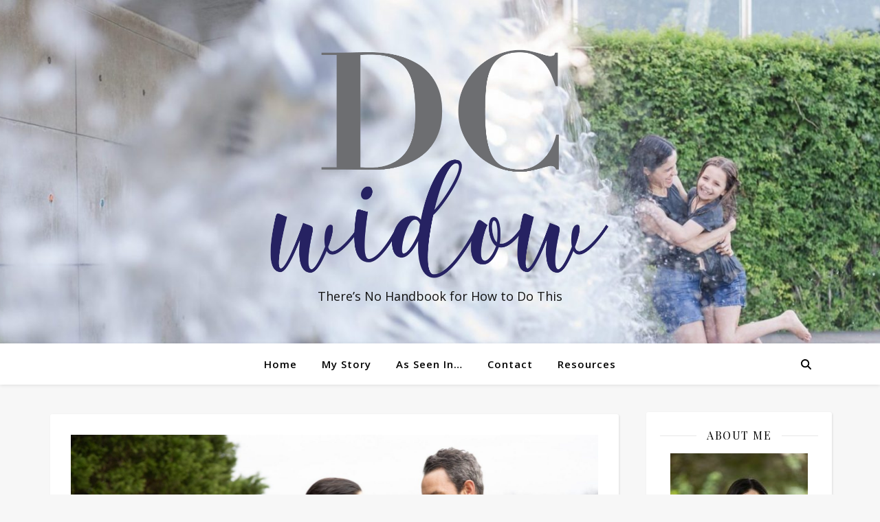

--- FILE ---
content_type: text/html; charset=UTF-8
request_url: https://dcwidow.com/ask-a-widow-why-is-sex-so-complicated/
body_size: 42232
content:
<!DOCTYPE html>
<html lang="en-US">
<head>
	<meta charset="UTF-8">
	<meta name="viewport" content="width=device-width, initial-scale=1.0, maximum-scale=1.0, user-scalable=no" />

	<meta name='robots' content='index, follow, max-image-preview:large, max-snippet:-1, max-video-preview:-1' />
	<style>img:is([sizes="auto" i], [sizes^="auto," i]) { contain-intrinsic-size: 3000px 1500px }</style>
	
	<!-- This site is optimized with the Yoast SEO plugin v26.7 - https://yoast.com/wordpress/plugins/seo/ -->
	<title>Ask a Widow: Why is Sex So Complicated? - DC Widow</title>
	<link rel="canonical" href="https://dcwidow.com/ask-a-widow-why-is-sex-so-complicated/" />
	<meta property="og:locale" content="en_US" />
	<meta property="og:type" content="article" />
	<meta property="og:title" content="Ask a Widow: Why is Sex So Complicated? - DC Widow" />
	<meta property="og:description" content="Do you want to know what my most popular post of all time is? Take a guess. As you&#8217;re thinking, remember that I&#8217;ve written over 450 blog posts, many of them about intense grief, therapy, single parenting and finding new love. So&#8230;.did you think of one you believe was really popular? Yes? Well&#8230;.I bet you didn&#8217;t think it was one about sex. BUT IT IS! Yep, my most popular post of all time is &#8220;Ask a Widow: Yes, It&#8217;s Okay To Want To Have Sex Again,&#8221; from November, 2019. If somehow you haven&#8217;t read it (like Google Analytics tells me thousands (!) of people have), here&#8217;s an excerpt: &nbsp;Just the mere statement, “I feel something towards men again” was something I could barely utter out loud for months. But really, when I look back a year ago, I can’t believe I was so hard on myself. Of course I desired men again. Of course I wanted to have sex again. I am a widow, not a monk. Desiring sex is completely normal, even if you are a widow. But you know what? I need to add something to that statement. Desiring sex is completely normal.&nbsp;Especially&nbsp;if you are a widow. If you’re a widow, it’s likely that you haven’t been sexually touched in months or years. You haven’t put your lips on someone else’s for as long as you can remember. You haven’t felt the pull towards another human being in a long, long, time. I went on to reiterate that desiring sex was not something that was abnormal, or something that should make you feel like a pariah in the widow world. &#8220;It&#8217;s normal to want sex again,&#8221; I said about a dozen times in that post. I still believe that. But sex is complicated, isn&#8217;t it? Or at least it is if you&#8217;ve been brought up in an American culture saturated with media images of sex and that also shuns real talk about normal sexual desires and experiences. And that&#8217;s before we even get to the widow part. So let&#8217;s say you &#8220;followed the rules&#8221; and married your long-time sweetheart from your youth. You lived for a decade or two or three with that sweetheart, and then you lost him or her. You grieved. You felt hollow. You cried and cursed God and swore you&#8217;d never move on. But then, you saw someone in a coffee shop or at the pool or got a text from an ex. For a brief minute, you thought about someone else. You felt a strange feeling &#8211; something that you thought you&#8217;d lost. Desire. And let&#8217;s just say that somehow you managed to act on that desire. You actually had some sort of sexual encounter with someone who was not your late spouse. There are a few possible outcomes from this experience. I guess there are actually a million possible outcomes, but for the sake of this post, let&#8217;s discuss some of the common ones. Let&#8217;s imagine these common responses to a first sexual encounter after widowhood, from a totally hypothetical standpoint. (That last part was for my dad, just in case he&#8217;s still reading.) What might these responses be? You feel intense guilt. It feels like cheating and you know that while what you may have done is legal it didn&#8217;t feel moral. You feel worried. What if someone finds out? What will your friends think? What will your community think? What will &#8211; GOD FORBID &#8211; your parents or your kids think? You feel disappointed. Was this what you had been waiting for all those months (or years)? You feel relief. You were wondering if it was still possible for you to have a sexual experience again. You feel good. You don&#8217;t know if you&#8217;re supposed to feel this fantastic, but you do. Is that okay? Even the last one &#8211; the one you&#8217;re supposed to feel after a good sexual experience &#8211; even that one is complicated! So much of widowhood is about feeling bad that when you actually feel good it is really strange. Let me be clear &#8211; I did not feel &#8220;good&#8221; after my first sexual experience after Shawn&#8217;s death. In fact, I felt a combination of numbers 1-4 for a number of those first sexual experiences. But if you felt good you should embrace that! You should celebrate that! And if you felt bad, you should know this: that&#8217;s really normal. And also, I want to say this: it won&#8217;t be your experience forever with sex. I promise. I know &#8211; I probably shouldn&#8217;t promise things like this. But dammit, everyone deserves to get to #5. Everyone deserves to say &#8220;I feel good&#8221; after sex. In fact, everyone deserves to say, &#8220;that was fucking great&#8221; after sex. Sure, maybe it takes falling in love again with your second soulmate to feel that way for some people. But it&#8217;s also okay if it&#8217;s a one-night stand that makes you feel that way, too. Sex can be complicated. Especially as a widow. But it can also be fun, rewarding, and yes it can be good or even really great! If it&#8217;s not good for you yet, that&#8217;s okay. Hang in there. It will get better. I promise. **This column is merely my point of view and is for informational purposes only. I am not a therapist or medical professional, and thus my thoughts should not be a substitute for advice from these professionals. Please get immediate help if you feel like harming yourself. The National Suicide Prevention Hotline is 1-800-273-8255. Image Credit: Becky Hale Photography." />
	<meta property="og:url" content="https://dcwidow.com/ask-a-widow-why-is-sex-so-complicated/" />
	<meta property="og:site_name" content="DC Widow" />
	<meta property="article:published_time" content="2021-02-17T14:00:00+00:00" />
	<meta property="article:modified_time" content="2021-02-17T18:18:56+00:00" />
	<meta property="og:image" content="https://dcwidow.com/wp-content/uploads/2021/02/Thanksgiving_201127_497-e1613585924677.jpg" />
	<meta property="og:image:width" content="2000" />
	<meta property="og:image:height" content="990" />
	<meta property="og:image:type" content="image/jpeg" />
	<meta name="author" content="M Brimley" />
	<meta name="twitter:card" content="summary_large_image" />
	<meta name="twitter:label1" content="Written by" />
	<meta name="twitter:data1" content="M Brimley" />
	<meta name="twitter:label2" content="Est. reading time" />
	<meta name="twitter:data2" content="5 minutes" />
	<script type="application/ld+json" class="yoast-schema-graph">{"@context":"https://schema.org","@graph":[{"@type":"Article","@id":"https://dcwidow.com/ask-a-widow-why-is-sex-so-complicated/#article","isPartOf":{"@id":"https://dcwidow.com/ask-a-widow-why-is-sex-so-complicated/"},"author":{"name":"M Brimley","@id":"https://dcwidow.com/#/schema/person/b4a6336a32bf48f2355663586e87f598"},"headline":"Ask a Widow: Why is Sex So Complicated?","datePublished":"2021-02-17T14:00:00+00:00","dateModified":"2021-02-17T18:18:56+00:00","mainEntityOfPage":{"@id":"https://dcwidow.com/ask-a-widow-why-is-sex-so-complicated/"},"wordCount":971,"commentCount":0,"publisher":{"@id":"https://dcwidow.com/#organization"},"image":{"@id":"https://dcwidow.com/ask-a-widow-why-is-sex-so-complicated/#primaryimage"},"thumbnailUrl":"https://dcwidow.com/wp-content/uploads/2021/02/Thanksgiving_201127_497-e1613585924677.jpg","keywords":["dating","men","sex","widow"],"articleSection":["Ask A Widow"],"inLanguage":"en-US","potentialAction":[{"@type":"CommentAction","name":"Comment","target":["https://dcwidow.com/ask-a-widow-why-is-sex-so-complicated/#respond"]}]},{"@type":"WebPage","@id":"https://dcwidow.com/ask-a-widow-why-is-sex-so-complicated/","url":"https://dcwidow.com/ask-a-widow-why-is-sex-so-complicated/","name":"Ask a Widow: Why is Sex So Complicated? - DC Widow","isPartOf":{"@id":"https://dcwidow.com/#website"},"primaryImageOfPage":{"@id":"https://dcwidow.com/ask-a-widow-why-is-sex-so-complicated/#primaryimage"},"image":{"@id":"https://dcwidow.com/ask-a-widow-why-is-sex-so-complicated/#primaryimage"},"thumbnailUrl":"https://dcwidow.com/wp-content/uploads/2021/02/Thanksgiving_201127_497-e1613585924677.jpg","datePublished":"2021-02-17T14:00:00+00:00","dateModified":"2021-02-17T18:18:56+00:00","breadcrumb":{"@id":"https://dcwidow.com/ask-a-widow-why-is-sex-so-complicated/#breadcrumb"},"inLanguage":"en-US","potentialAction":[{"@type":"ReadAction","target":["https://dcwidow.com/ask-a-widow-why-is-sex-so-complicated/"]}]},{"@type":"ImageObject","inLanguage":"en-US","@id":"https://dcwidow.com/ask-a-widow-why-is-sex-so-complicated/#primaryimage","url":"https://dcwidow.com/wp-content/uploads/2021/02/Thanksgiving_201127_497-e1613585924677.jpg","contentUrl":"https://dcwidow.com/wp-content/uploads/2021/02/Thanksgiving_201127_497-e1613585924677.jpg","width":2000,"height":990,"caption":"DC widow blog writer Marjorie Brimley looks at partner Chris"},{"@type":"BreadcrumbList","@id":"https://dcwidow.com/ask-a-widow-why-is-sex-so-complicated/#breadcrumb","itemListElement":[{"@type":"ListItem","position":1,"name":"Home","item":"https://dcwidow.com/"},{"@type":"ListItem","position":2,"name":"Ask a Widow: Why is Sex So Complicated?"}]},{"@type":"WebSite","@id":"https://dcwidow.com/#website","url":"https://dcwidow.com/","name":"DC Widow","description":"There’s No Handbook for How to Do This","publisher":{"@id":"https://dcwidow.com/#organization"},"potentialAction":[{"@type":"SearchAction","target":{"@type":"EntryPoint","urlTemplate":"https://dcwidow.com/?s={search_term_string}"},"query-input":{"@type":"PropertyValueSpecification","valueRequired":true,"valueName":"search_term_string"}}],"inLanguage":"en-US"},{"@type":"Organization","@id":"https://dcwidow.com/#organization","name":"DC Widow","url":"https://dcwidow.com/","logo":{"@type":"ImageObject","inLanguage":"en-US","@id":"https://dcwidow.com/#/schema/logo/image/","url":"https://dcwidow.com/wp-content/uploads/2021/08/cropped-cropped-DCWLogo-1.png","contentUrl":"https://dcwidow.com/wp-content/uploads/2021/08/cropped-cropped-DCWLogo-1.png","width":1964,"height":1323,"caption":"DC Widow"},"image":{"@id":"https://dcwidow.com/#/schema/logo/image/"}},{"@type":"Person","@id":"https://dcwidow.com/#/schema/person/b4a6336a32bf48f2355663586e87f598","name":"M Brimley","image":{"@type":"ImageObject","inLanguage":"en-US","@id":"https://dcwidow.com/#/schema/person/image/","url":"https://secure.gravatar.com/avatar/81196bae7156f7a9e7c6f480382e5f0faa5e21f77534e245aeb101ada8815c41?s=96&d=blank&r=g","contentUrl":"https://secure.gravatar.com/avatar/81196bae7156f7a9e7c6f480382e5f0faa5e21f77534e245aeb101ada8815c41?s=96&d=blank&r=g","caption":"M Brimley"},"url":"https://dcwidow.com/author/dcwidow/"}]}</script>
	<!-- / Yoast SEO plugin. -->


<link rel='dns-prefetch' href='//maxcdn.bootstrapcdn.com' />
<link rel='dns-prefetch' href='//fonts.googleapis.com' />
<link rel="alternate" type="application/rss+xml" title="DC Widow &raquo; Feed" href="https://dcwidow.com/feed/" />
<link rel="alternate" type="application/rss+xml" title="DC Widow &raquo; Comments Feed" href="https://dcwidow.com/comments/feed/" />
		<!-- This site uses the Google Analytics by ExactMetrics plugin v8.11.1 - Using Analytics tracking - https://www.exactmetrics.com/ -->
		<!-- Note: ExactMetrics is not currently configured on this site. The site owner needs to authenticate with Google Analytics in the ExactMetrics settings panel. -->
					<!-- No tracking code set -->
				<!-- / Google Analytics by ExactMetrics -->
		<script type="text/javascript">
/* <![CDATA[ */
window._wpemojiSettings = {"baseUrl":"https:\/\/s.w.org\/images\/core\/emoji\/16.0.1\/72x72\/","ext":".png","svgUrl":"https:\/\/s.w.org\/images\/core\/emoji\/16.0.1\/svg\/","svgExt":".svg","source":{"concatemoji":"https:\/\/dcwidow.com\/wp-includes\/js\/wp-emoji-release.min.js?ver=6.8.3"}};
/*! This file is auto-generated */
!function(s,n){var o,i,e;function c(e){try{var t={supportTests:e,timestamp:(new Date).valueOf()};sessionStorage.setItem(o,JSON.stringify(t))}catch(e){}}function p(e,t,n){e.clearRect(0,0,e.canvas.width,e.canvas.height),e.fillText(t,0,0);var t=new Uint32Array(e.getImageData(0,0,e.canvas.width,e.canvas.height).data),a=(e.clearRect(0,0,e.canvas.width,e.canvas.height),e.fillText(n,0,0),new Uint32Array(e.getImageData(0,0,e.canvas.width,e.canvas.height).data));return t.every(function(e,t){return e===a[t]})}function u(e,t){e.clearRect(0,0,e.canvas.width,e.canvas.height),e.fillText(t,0,0);for(var n=e.getImageData(16,16,1,1),a=0;a<n.data.length;a++)if(0!==n.data[a])return!1;return!0}function f(e,t,n,a){switch(t){case"flag":return n(e,"\ud83c\udff3\ufe0f\u200d\u26a7\ufe0f","\ud83c\udff3\ufe0f\u200b\u26a7\ufe0f")?!1:!n(e,"\ud83c\udde8\ud83c\uddf6","\ud83c\udde8\u200b\ud83c\uddf6")&&!n(e,"\ud83c\udff4\udb40\udc67\udb40\udc62\udb40\udc65\udb40\udc6e\udb40\udc67\udb40\udc7f","\ud83c\udff4\u200b\udb40\udc67\u200b\udb40\udc62\u200b\udb40\udc65\u200b\udb40\udc6e\u200b\udb40\udc67\u200b\udb40\udc7f");case"emoji":return!a(e,"\ud83e\udedf")}return!1}function g(e,t,n,a){var r="undefined"!=typeof WorkerGlobalScope&&self instanceof WorkerGlobalScope?new OffscreenCanvas(300,150):s.createElement("canvas"),o=r.getContext("2d",{willReadFrequently:!0}),i=(o.textBaseline="top",o.font="600 32px Arial",{});return e.forEach(function(e){i[e]=t(o,e,n,a)}),i}function t(e){var t=s.createElement("script");t.src=e,t.defer=!0,s.head.appendChild(t)}"undefined"!=typeof Promise&&(o="wpEmojiSettingsSupports",i=["flag","emoji"],n.supports={everything:!0,everythingExceptFlag:!0},e=new Promise(function(e){s.addEventListener("DOMContentLoaded",e,{once:!0})}),new Promise(function(t){var n=function(){try{var e=JSON.parse(sessionStorage.getItem(o));if("object"==typeof e&&"number"==typeof e.timestamp&&(new Date).valueOf()<e.timestamp+604800&&"object"==typeof e.supportTests)return e.supportTests}catch(e){}return null}();if(!n){if("undefined"!=typeof Worker&&"undefined"!=typeof OffscreenCanvas&&"undefined"!=typeof URL&&URL.createObjectURL&&"undefined"!=typeof Blob)try{var e="postMessage("+g.toString()+"("+[JSON.stringify(i),f.toString(),p.toString(),u.toString()].join(",")+"));",a=new Blob([e],{type:"text/javascript"}),r=new Worker(URL.createObjectURL(a),{name:"wpTestEmojiSupports"});return void(r.onmessage=function(e){c(n=e.data),r.terminate(),t(n)})}catch(e){}c(n=g(i,f,p,u))}t(n)}).then(function(e){for(var t in e)n.supports[t]=e[t],n.supports.everything=n.supports.everything&&n.supports[t],"flag"!==t&&(n.supports.everythingExceptFlag=n.supports.everythingExceptFlag&&n.supports[t]);n.supports.everythingExceptFlag=n.supports.everythingExceptFlag&&!n.supports.flag,n.DOMReady=!1,n.readyCallback=function(){n.DOMReady=!0}}).then(function(){return e}).then(function(){var e;n.supports.everything||(n.readyCallback(),(e=n.source||{}).concatemoji?t(e.concatemoji):e.wpemoji&&e.twemoji&&(t(e.twemoji),t(e.wpemoji)))}))}((window,document),window._wpemojiSettings);
/* ]]> */
</script>
<link rel='stylesheet' id='pmb_common-css' href='https://dcwidow.com/wp-content/plugins/print-my-blog/assets/styles/pmb-common.css?ver=1685409280' type='text/css' media='all' />
<style id='wp-emoji-styles-inline-css' type='text/css'>

	img.wp-smiley, img.emoji {
		display: inline !important;
		border: none !important;
		box-shadow: none !important;
		height: 1em !important;
		width: 1em !important;
		margin: 0 0.07em !important;
		vertical-align: -0.1em !important;
		background: none !important;
		padding: 0 !important;
	}
</style>
<link rel='stylesheet' id='wp-block-library-css' href='https://dcwidow.com/wp-includes/css/dist/block-library/style.min.css?ver=6.8.3' type='text/css' media='all' />
<style id='classic-theme-styles-inline-css' type='text/css'>
/*! This file is auto-generated */
.wp-block-button__link{color:#fff;background-color:#32373c;border-radius:9999px;box-shadow:none;text-decoration:none;padding:calc(.667em + 2px) calc(1.333em + 2px);font-size:1.125em}.wp-block-file__button{background:#32373c;color:#fff;text-decoration:none}
</style>
<style id='js-archive-list-archive-widget-style-inline-css' type='text/css'>
/*!***************************************************************************************************************************************************************************************************************************************!*\
  !*** css ./node_modules/css-loader/dist/cjs.js??ruleSet[1].rules[4].use[1]!./node_modules/postcss-loader/dist/cjs.js??ruleSet[1].rules[4].use[2]!./node_modules/sass-loader/dist/cjs.js??ruleSet[1].rules[4].use[3]!./src/style.scss ***!
  \***************************************************************************************************************************************************************************************************************************************/
@charset "UTF-8";
/**
 * The following styles get applied both on the front of your site
 * and in the editor.
 *
 * Replace them with your own styles or remove the file completely.
 */
.js-archive-list a,
.js-archive-list a:focus,
.js-archive-list a:hover {
  text-decoration: none;
}
.js-archive-list .loading {
  display: inline-block;
  padding-left: 5px;
  vertical-align: middle;
  width: 25px;
}
.jal-hide {
  display: none;
}
.widget_jaw_widget ul.jaw_widget,
ul.jaw_widget ul,
body .wp-block-js-archive-list-archive-widget ul.jaw_widget,
body .wp-block-js-archive-list-archive-widget ul.jaw_widget ul,
body ul.jaw_widget {
  list-style: none;
  margin-left: 0;
  padding-left: 0;
}
.widget_jaw_widget ul.jaw_widget li,
.wp-block-js-archive-list-archive-widget ul.jaw_widget li,
.jaw_widget ul li {
  padding-left: 1rem;
  list-style: none;
}
.widget_jaw_widget ul.jaw_widget li::before,
.wp-block-js-archive-list-archive-widget ul.jaw_widget li::before,
.jaw_widget ul li::before {
  content: "";
}
.widget_jaw_widget ul.jaw_widget li .post-date::before,
.wp-block-js-archive-list-archive-widget ul.jaw_widget li .post-date::before,
.jaw_widget ul li .post-date::before {
  content: "—";
  padding-right: 5px;
}
.widget_jaw_widget ul.jaw_widget li .post-date,
.wp-block-js-archive-list-archive-widget ul.jaw_widget li .post-date,
.jaw_widget ul li .post-date {
  padding-left: 5px;
}
/** Bullet's padding **/
.jaw_symbol {
  margin-right: 0.5rem;
}

/*# sourceMappingURL=style-index.css.map*/
</style>
<link rel='stylesheet' id='wpzoom-social-icons-block-style-css' href='https://dcwidow.com/wp-content/plugins/social-icons-widget-by-wpzoom/block/dist/style-wpzoom-social-icons.css?ver=4.5.4' type='text/css' media='all' />
<link rel='stylesheet' id='pmb-select2-css' href='https://dcwidow.com/wp-content/plugins/print-my-blog/assets/styles/libs/select2.css?ver=4.0.6' type='text/css' media='all' />
<link rel='stylesheet' id='jquery-ui-css' href='https://dcwidow.com/wp-content/plugins/print-my-blog/assets/styles/libs/jquery-ui/jquery-ui.min.css?ver=1.11.4' type='text/css' media='all' />
<link rel='stylesheet' id='pmb-setup-page-css' href='https://dcwidow.com/wp-content/plugins/print-my-blog/assets/styles/setup-page.css?ver=1685409280' type='text/css' media='all' />
<link rel='stylesheet' id='dashicons-css' href='https://dcwidow.com/wp-includes/css/dashicons.min.css?ver=6.8.3' type='text/css' media='all' />
<link rel='stylesheet' id='wpzoom-social-icons-academicons-css' href='https://dcwidow.com/wp-content/plugins/social-icons-widget-by-wpzoom/assets/css/academicons.min.css?ver=1768499653' type='text/css' media='all' />
<link rel='stylesheet' id='wpzoom-social-icons-socicon-css' href='https://dcwidow.com/wp-content/plugins/social-icons-widget-by-wpzoom/assets/css/wpzoom-socicon.css?ver=1768499653' type='text/css' media='all' />
<link rel='stylesheet' id='wpzoom-social-icons-font-awesome-5-css' href='https://dcwidow.com/wp-content/plugins/social-icons-widget-by-wpzoom/assets/css/font-awesome-5.min.css?ver=1768499653' type='text/css' media='all' />
<link rel='stylesheet' id='wpzoom-social-icons-genericons-css' href='https://dcwidow.com/wp-content/plugins/social-icons-widget-by-wpzoom/assets/css/genericons.css?ver=1768499653' type='text/css' media='all' />
<link rel='stylesheet' id='font-awesome-css' href='https://dcwidow.com/wp-content/plugins/elementor/assets/lib/font-awesome/css/font-awesome.min.css?ver=4.7.0' type='text/css' media='all' />
<style id='global-styles-inline-css' type='text/css'>
:root{--wp--preset--aspect-ratio--square: 1;--wp--preset--aspect-ratio--4-3: 4/3;--wp--preset--aspect-ratio--3-4: 3/4;--wp--preset--aspect-ratio--3-2: 3/2;--wp--preset--aspect-ratio--2-3: 2/3;--wp--preset--aspect-ratio--16-9: 16/9;--wp--preset--aspect-ratio--9-16: 9/16;--wp--preset--color--black: #000000;--wp--preset--color--cyan-bluish-gray: #abb8c3;--wp--preset--color--white: #ffffff;--wp--preset--color--pale-pink: #f78da7;--wp--preset--color--vivid-red: #cf2e2e;--wp--preset--color--luminous-vivid-orange: #ff6900;--wp--preset--color--luminous-vivid-amber: #fcb900;--wp--preset--color--light-green-cyan: #7bdcb5;--wp--preset--color--vivid-green-cyan: #00d084;--wp--preset--color--pale-cyan-blue: #8ed1fc;--wp--preset--color--vivid-cyan-blue: #0693e3;--wp--preset--color--vivid-purple: #9b51e0;--wp--preset--gradient--vivid-cyan-blue-to-vivid-purple: linear-gradient(135deg,rgba(6,147,227,1) 0%,rgb(155,81,224) 100%);--wp--preset--gradient--light-green-cyan-to-vivid-green-cyan: linear-gradient(135deg,rgb(122,220,180) 0%,rgb(0,208,130) 100%);--wp--preset--gradient--luminous-vivid-amber-to-luminous-vivid-orange: linear-gradient(135deg,rgba(252,185,0,1) 0%,rgba(255,105,0,1) 100%);--wp--preset--gradient--luminous-vivid-orange-to-vivid-red: linear-gradient(135deg,rgba(255,105,0,1) 0%,rgb(207,46,46) 100%);--wp--preset--gradient--very-light-gray-to-cyan-bluish-gray: linear-gradient(135deg,rgb(238,238,238) 0%,rgb(169,184,195) 100%);--wp--preset--gradient--cool-to-warm-spectrum: linear-gradient(135deg,rgb(74,234,220) 0%,rgb(151,120,209) 20%,rgb(207,42,186) 40%,rgb(238,44,130) 60%,rgb(251,105,98) 80%,rgb(254,248,76) 100%);--wp--preset--gradient--blush-light-purple: linear-gradient(135deg,rgb(255,206,236) 0%,rgb(152,150,240) 100%);--wp--preset--gradient--blush-bordeaux: linear-gradient(135deg,rgb(254,205,165) 0%,rgb(254,45,45) 50%,rgb(107,0,62) 100%);--wp--preset--gradient--luminous-dusk: linear-gradient(135deg,rgb(255,203,112) 0%,rgb(199,81,192) 50%,rgb(65,88,208) 100%);--wp--preset--gradient--pale-ocean: linear-gradient(135deg,rgb(255,245,203) 0%,rgb(182,227,212) 50%,rgb(51,167,181) 100%);--wp--preset--gradient--electric-grass: linear-gradient(135deg,rgb(202,248,128) 0%,rgb(113,206,126) 100%);--wp--preset--gradient--midnight: linear-gradient(135deg,rgb(2,3,129) 0%,rgb(40,116,252) 100%);--wp--preset--font-size--small: 13px;--wp--preset--font-size--medium: 20px;--wp--preset--font-size--large: 36px;--wp--preset--font-size--x-large: 42px;--wp--preset--spacing--20: 0.44rem;--wp--preset--spacing--30: 0.67rem;--wp--preset--spacing--40: 1rem;--wp--preset--spacing--50: 1.5rem;--wp--preset--spacing--60: 2.25rem;--wp--preset--spacing--70: 3.38rem;--wp--preset--spacing--80: 5.06rem;--wp--preset--shadow--natural: 6px 6px 9px rgba(0, 0, 0, 0.2);--wp--preset--shadow--deep: 12px 12px 50px rgba(0, 0, 0, 0.4);--wp--preset--shadow--sharp: 6px 6px 0px rgba(0, 0, 0, 0.2);--wp--preset--shadow--outlined: 6px 6px 0px -3px rgba(255, 255, 255, 1), 6px 6px rgba(0, 0, 0, 1);--wp--preset--shadow--crisp: 6px 6px 0px rgba(0, 0, 0, 1);}:where(.is-layout-flex){gap: 0.5em;}:where(.is-layout-grid){gap: 0.5em;}body .is-layout-flex{display: flex;}.is-layout-flex{flex-wrap: wrap;align-items: center;}.is-layout-flex > :is(*, div){margin: 0;}body .is-layout-grid{display: grid;}.is-layout-grid > :is(*, div){margin: 0;}:where(.wp-block-columns.is-layout-flex){gap: 2em;}:where(.wp-block-columns.is-layout-grid){gap: 2em;}:where(.wp-block-post-template.is-layout-flex){gap: 1.25em;}:where(.wp-block-post-template.is-layout-grid){gap: 1.25em;}.has-black-color{color: var(--wp--preset--color--black) !important;}.has-cyan-bluish-gray-color{color: var(--wp--preset--color--cyan-bluish-gray) !important;}.has-white-color{color: var(--wp--preset--color--white) !important;}.has-pale-pink-color{color: var(--wp--preset--color--pale-pink) !important;}.has-vivid-red-color{color: var(--wp--preset--color--vivid-red) !important;}.has-luminous-vivid-orange-color{color: var(--wp--preset--color--luminous-vivid-orange) !important;}.has-luminous-vivid-amber-color{color: var(--wp--preset--color--luminous-vivid-amber) !important;}.has-light-green-cyan-color{color: var(--wp--preset--color--light-green-cyan) !important;}.has-vivid-green-cyan-color{color: var(--wp--preset--color--vivid-green-cyan) !important;}.has-pale-cyan-blue-color{color: var(--wp--preset--color--pale-cyan-blue) !important;}.has-vivid-cyan-blue-color{color: var(--wp--preset--color--vivid-cyan-blue) !important;}.has-vivid-purple-color{color: var(--wp--preset--color--vivid-purple) !important;}.has-black-background-color{background-color: var(--wp--preset--color--black) !important;}.has-cyan-bluish-gray-background-color{background-color: var(--wp--preset--color--cyan-bluish-gray) !important;}.has-white-background-color{background-color: var(--wp--preset--color--white) !important;}.has-pale-pink-background-color{background-color: var(--wp--preset--color--pale-pink) !important;}.has-vivid-red-background-color{background-color: var(--wp--preset--color--vivid-red) !important;}.has-luminous-vivid-orange-background-color{background-color: var(--wp--preset--color--luminous-vivid-orange) !important;}.has-luminous-vivid-amber-background-color{background-color: var(--wp--preset--color--luminous-vivid-amber) !important;}.has-light-green-cyan-background-color{background-color: var(--wp--preset--color--light-green-cyan) !important;}.has-vivid-green-cyan-background-color{background-color: var(--wp--preset--color--vivid-green-cyan) !important;}.has-pale-cyan-blue-background-color{background-color: var(--wp--preset--color--pale-cyan-blue) !important;}.has-vivid-cyan-blue-background-color{background-color: var(--wp--preset--color--vivid-cyan-blue) !important;}.has-vivid-purple-background-color{background-color: var(--wp--preset--color--vivid-purple) !important;}.has-black-border-color{border-color: var(--wp--preset--color--black) !important;}.has-cyan-bluish-gray-border-color{border-color: var(--wp--preset--color--cyan-bluish-gray) !important;}.has-white-border-color{border-color: var(--wp--preset--color--white) !important;}.has-pale-pink-border-color{border-color: var(--wp--preset--color--pale-pink) !important;}.has-vivid-red-border-color{border-color: var(--wp--preset--color--vivid-red) !important;}.has-luminous-vivid-orange-border-color{border-color: var(--wp--preset--color--luminous-vivid-orange) !important;}.has-luminous-vivid-amber-border-color{border-color: var(--wp--preset--color--luminous-vivid-amber) !important;}.has-light-green-cyan-border-color{border-color: var(--wp--preset--color--light-green-cyan) !important;}.has-vivid-green-cyan-border-color{border-color: var(--wp--preset--color--vivid-green-cyan) !important;}.has-pale-cyan-blue-border-color{border-color: var(--wp--preset--color--pale-cyan-blue) !important;}.has-vivid-cyan-blue-border-color{border-color: var(--wp--preset--color--vivid-cyan-blue) !important;}.has-vivid-purple-border-color{border-color: var(--wp--preset--color--vivid-purple) !important;}.has-vivid-cyan-blue-to-vivid-purple-gradient-background{background: var(--wp--preset--gradient--vivid-cyan-blue-to-vivid-purple) !important;}.has-light-green-cyan-to-vivid-green-cyan-gradient-background{background: var(--wp--preset--gradient--light-green-cyan-to-vivid-green-cyan) !important;}.has-luminous-vivid-amber-to-luminous-vivid-orange-gradient-background{background: var(--wp--preset--gradient--luminous-vivid-amber-to-luminous-vivid-orange) !important;}.has-luminous-vivid-orange-to-vivid-red-gradient-background{background: var(--wp--preset--gradient--luminous-vivid-orange-to-vivid-red) !important;}.has-very-light-gray-to-cyan-bluish-gray-gradient-background{background: var(--wp--preset--gradient--very-light-gray-to-cyan-bluish-gray) !important;}.has-cool-to-warm-spectrum-gradient-background{background: var(--wp--preset--gradient--cool-to-warm-spectrum) !important;}.has-blush-light-purple-gradient-background{background: var(--wp--preset--gradient--blush-light-purple) !important;}.has-blush-bordeaux-gradient-background{background: var(--wp--preset--gradient--blush-bordeaux) !important;}.has-luminous-dusk-gradient-background{background: var(--wp--preset--gradient--luminous-dusk) !important;}.has-pale-ocean-gradient-background{background: var(--wp--preset--gradient--pale-ocean) !important;}.has-electric-grass-gradient-background{background: var(--wp--preset--gradient--electric-grass) !important;}.has-midnight-gradient-background{background: var(--wp--preset--gradient--midnight) !important;}.has-small-font-size{font-size: var(--wp--preset--font-size--small) !important;}.has-medium-font-size{font-size: var(--wp--preset--font-size--medium) !important;}.has-large-font-size{font-size: var(--wp--preset--font-size--large) !important;}.has-x-large-font-size{font-size: var(--wp--preset--font-size--x-large) !important;}
:where(.wp-block-post-template.is-layout-flex){gap: 1.25em;}:where(.wp-block-post-template.is-layout-grid){gap: 1.25em;}
:where(.wp-block-columns.is-layout-flex){gap: 2em;}:where(.wp-block-columns.is-layout-grid){gap: 2em;}
:root :where(.wp-block-pullquote){font-size: 1.5em;line-height: 1.6;}
</style>
<link rel='stylesheet' id='cff-css' href='https://dcwidow.com/wp-content/plugins/custom-facebook-feed/assets/css/cff-style.min.css?ver=4.3.4' type='text/css' media='all' />
<link rel='stylesheet' id='sb-font-awesome-css' href='https://maxcdn.bootstrapcdn.com/font-awesome/4.7.0/css/font-awesome.min.css?ver=6.8.3' type='text/css' media='all' />
<link rel='stylesheet' id='wp-components-css' href='https://dcwidow.com/wp-includes/css/dist/components/style.min.css?ver=6.8.3' type='text/css' media='all' />
<link rel='stylesheet' id='godaddy-styles-css' href='https://dcwidow.com/wp-content/mu-plugins/vendor/wpex/godaddy-launch/includes/Dependencies/GoDaddy/Styles/build/latest.css?ver=2.0.2' type='text/css' media='all' />
<link rel='stylesheet' id='ashe-style-css' href='https://dcwidow.com/wp-content/themes/ashe-pro-premium/style.css?ver=3.5.9' type='text/css' media='all' />
<link rel='stylesheet' id='ashe-responsive-css' href='https://dcwidow.com/wp-content/themes/ashe-pro-premium/assets/css/responsive.css?ver=3.5.9' type='text/css' media='all' />
<link rel='stylesheet' id='fontello-css' href='https://dcwidow.com/wp-content/themes/ashe-pro-premium/assets/css/fontello.css?ver=3.5.4' type='text/css' media='all' />
<link rel='stylesheet' id='slick-css' href='https://dcwidow.com/wp-content/themes/ashe-pro-premium/assets/css/slick.css?ver=6.8.3' type='text/css' media='all' />
<link rel='stylesheet' id='scrollbar-css' href='https://dcwidow.com/wp-content/themes/ashe-pro-premium/assets/css/perfect-scrollbar.css?ver=6.8.3' type='text/css' media='all' />
<link rel='stylesheet' id='ashe_enqueue_Open_Sans-css' href='https://fonts.googleapis.com/css?family=Open+Sans%3A100%2C200%2C300%2C400%2C500%2C600%2C700%2C800%2C900&#038;ver=1.0.0' type='text/css' media='all' />
<link rel='stylesheet' id='ashe_enqueue_Playfair_Display-css' href='https://fonts.googleapis.com/css?family=Playfair+Display%3A100%2C200%2C300%2C400%2C500%2C600%2C700%2C800%2C900&#038;ver=1.0.0' type='text/css' media='all' />
<link rel='stylesheet' id='wpzoom-social-icons-font-awesome-3-css' href='https://dcwidow.com/wp-content/plugins/social-icons-widget-by-wpzoom/assets/css/font-awesome-3.min.css?ver=1768499653' type='text/css' media='all' />
<link rel='stylesheet' id='wpzoom-social-icons-styles-css' href='https://dcwidow.com/wp-content/plugins/social-icons-widget-by-wpzoom/assets/css/wpzoom-social-icons-styles.css?ver=1768499653' type='text/css' media='all' />
<link rel='stylesheet' id='dry_awp_theme_style-css' href='https://dcwidow.com/wp-content/plugins/advanced-wp-columns/assets/css/awp-columns.css?ver=6.8.3' type='text/css' media='all' />
<style id='dry_awp_theme_style-inline-css' type='text/css'>
@media screen and (max-width: 1024px) {	.csColumn {		clear: both !important;		float: none !important;		text-align: center !important;		margin-left:  10% !important;		margin-right: 10% !important;		width: 80% !important;	}	.csColumnGap {		display: none !important;	}}
</style>
<link rel='stylesheet' id='wpr-text-animations-css-css' href='https://dcwidow.com/wp-content/plugins/royal-elementor-addons/assets/css/lib/animations/text-animations.min.css?ver=1.7.1045' type='text/css' media='all' />
<link rel='stylesheet' id='wpr-addons-css-css' href='https://dcwidow.com/wp-content/plugins/royal-elementor-addons/assets/css/frontend.min.css?ver=1.7.1045' type='text/css' media='all' />
<link rel='stylesheet' id='font-awesome-5-all-css' href='https://dcwidow.com/wp-content/plugins/elementor/assets/lib/font-awesome/css/all.min.css?ver=1.7.1045' type='text/css' media='all' />
<link rel='preload' as='font'  id='wpzoom-social-icons-font-academicons-woff2-css' href='https://dcwidow.com/wp-content/plugins/social-icons-widget-by-wpzoom/assets/font/academicons.woff2?v=1.9.2'  type='font/woff2' crossorigin />
<link rel='preload' as='font'  id='wpzoom-social-icons-font-fontawesome-3-woff2-css' href='https://dcwidow.com/wp-content/plugins/social-icons-widget-by-wpzoom/assets/font/fontawesome-webfont.woff2?v=4.7.0'  type='font/woff2' crossorigin />
<link rel='preload' as='font'  id='wpzoom-social-icons-font-fontawesome-5-brands-woff2-css' href='https://dcwidow.com/wp-content/plugins/social-icons-widget-by-wpzoom/assets/font/fa-brands-400.woff2'  type='font/woff2' crossorigin />
<link rel='preload' as='font'  id='wpzoom-social-icons-font-fontawesome-5-regular-woff2-css' href='https://dcwidow.com/wp-content/plugins/social-icons-widget-by-wpzoom/assets/font/fa-regular-400.woff2'  type='font/woff2' crossorigin />
<link rel='preload' as='font'  id='wpzoom-social-icons-font-fontawesome-5-solid-woff2-css' href='https://dcwidow.com/wp-content/plugins/social-icons-widget-by-wpzoom/assets/font/fa-solid-900.woff2'  type='font/woff2' crossorigin />
<link rel='preload' as='font'  id='wpzoom-social-icons-font-genericons-woff-css' href='https://dcwidow.com/wp-content/plugins/social-icons-widget-by-wpzoom/assets/font/Genericons.woff'  type='font/woff' crossorigin />
<link rel='preload' as='font'  id='wpzoom-social-icons-font-socicon-woff2-css' href='https://dcwidow.com/wp-content/plugins/social-icons-widget-by-wpzoom/assets/font/socicon.woff2?v=4.5.4'  type='font/woff2' crossorigin />
<script type="text/javascript" data-cfasync="false" src="https://dcwidow.com/wp-includes/js/jquery/jquery.min.js?ver=3.7.1" id="jquery-core-js"></script>
<script type="text/javascript" data-cfasync="false" src="https://dcwidow.com/wp-includes/js/jquery/jquery-migrate.min.js?ver=3.4.1" id="jquery-migrate-js"></script>
<link rel="https://api.w.org/" href="https://dcwidow.com/wp-json/" /><link rel="alternate" title="JSON" type="application/json" href="https://dcwidow.com/wp-json/wp/v2/posts/5937" /><link rel="EditURI" type="application/rsd+xml" title="RSD" href="https://dcwidow.com/xmlrpc.php?rsd" />
<meta name="generator" content="WordPress 6.8.3" />
<link rel='shortlink' href='https://dcwidow.com/?p=5937' />
<link rel="alternate" title="oEmbed (JSON)" type="application/json+oembed" href="https://dcwidow.com/wp-json/oembed/1.0/embed?url=https%3A%2F%2Fdcwidow.com%2Fask-a-widow-why-is-sex-so-complicated%2F" />
<link rel="alternate" title="oEmbed (XML)" type="text/xml+oembed" href="https://dcwidow.com/wp-json/oembed/1.0/embed?url=https%3A%2F%2Fdcwidow.com%2Fask-a-widow-why-is-sex-so-complicated%2F&#038;format=xml" />
<style id="ashe_dynamic_css">#top-bar,#top-menu .sub-menu {background-color: #ffffff;}#top-bar a {color: #000000;}#top-menu .sub-menu,#top-menu .sub-menu a {border-color: rgba(0,0,0, 0.05);}#top-bar a:hover,#top-bar li.current-menu-item > a,#top-bar li.current-menu-ancestor > a,#top-bar .sub-menu li.current-menu-item > a,#top-bar .sub-menu li.current-menu-ancestor> a {color: #ca9b52;}.header-logo a,.site-description {color: #111;}.entry-header {background-color: #ffffff;}#main-nav,#main-menu .sub-menu,#main-nav #s {background-color: #ffffff;}#main-nav a,#main-nav .svg-inline--fa,#main-nav #s,.instagram-title h2 {color: #000000;}.main-nav-sidebar span,.mobile-menu-btn span {background-color: #000000;}#main-nav {box-shadow: 0px 1px 5px rgba(0,0,0, 0.1);}#main-menu .sub-menu,#main-menu .sub-menu a {border-color: rgba(0,0,0, 0.05);}#main-nav #s::-webkit-input-placeholder { /* Chrome/Opera/Safari */color: rgba(0,0,0, 0.7);}#main-nav #s::-moz-placeholder { /* Firefox 19+ */color: rgba(0,0,0, 0.7);}#main-nav #s:-ms-input-placeholder { /* IE 10+ */color: rgba(0,0,0, 0.7);}#main-nav #s:-moz-placeholder { /* Firefox 18- */color: rgba(0,0,0, 0.7);}#main-nav a:hover,#main-nav .svg-inline--fa:hover,#main-nav li.current-menu-item > a,#main-nav li.current-menu-ancestor > a,#main-nav .sub-menu li.current-menu-item > a,#main-nav .sub-menu li.current-menu-ancestor> a {color: #ca9b52;}.main-nav-sidebar:hover span,.mobile-menu-btn:hover span {background-color: #ca9b52;}/* Background */.sidebar-alt,.main-content,.featured-slider-area,#featured-links,.page-content select,.page-content input,.page-content textarea {background-color: #ffffff;}.page-content #featured-links h6,.instagram-title h2 {background-color: rgba(255,255,255, 0.85);}.ashe_promo_box_widget h6 {background-color: #ffffff;}.ashe_promo_box_widget .promo-box:after{border-color: #ffffff;}/* Text */.page-content,.page-content select,.page-content input,.page-content textarea,.page-content .post-author a,.page-content .ashe-widget a,.page-content .comment-author,.page-content #featured-links h6,.ashe_promo_box_widget h6 {color: #464646;}/* Title */.page-content h1,.page-content h2,.page-content h3,.page-content h4,.page-content h5,.page-content h6,.page-content .post-title a,.page-content .author-description h4 a,.page-content .related-posts h4 a,.page-content .blog-pagination .previous-page a,.page-content .blog-pagination .next-page a,blockquote,.page-content .post-share a {color: #030303;}.sidebar-alt-close-btn span {background-color: #030303;}.page-content .post-title a:hover {color: rgba(3,3,3, 0.75);}/* Meta */.page-content .post-date,.page-content .post-comments,.page-content .meta-sep,.page-content .post-author,.page-content [data-layout*="list"] .post-author a,.page-content .related-post-date,.page-content .comment-meta a,.page-content .author-share a,.page-content .post-tags a,.page-content .tagcloud a,.widget_categories li,.widget_archive li,.ashe-subscribe-text p,.rpwwt-post-author,.rpwwt-post-categories,.rpwwt-post-date,.rpwwt-post-comments-number {color: #a1a1a1;}.page-content input::-webkit-input-placeholder { /* Chrome/Opera/Safari */color: #a1a1a1;}.page-content input::-moz-placeholder { /* Firefox 19+ */color: #a1a1a1;}.page-content input:-ms-input-placeholder { /* IE 10+ */color: #a1a1a1;}.page-content input:-moz-placeholder { /* Firefox 18- */color: #a1a1a1;}/* Accent */.page-content a,.post-categories,#page-wrap .ashe-widget.widget_text a,#page-wrap .ashe-widget.ashe_author_widget a {color: #ca9b52;}/* Disable TMP.page-content .elementor a,.page-content .elementor a:hover {color: inherit;}*/.ps-container > .ps-scrollbar-y-rail > .ps-scrollbar-y {background: #ca9b52;}.page-content a:hover {color: rgba(202,155,82, 0.8);}blockquote {border-color: #ca9b52;}.slide-caption {color: #ffffff;background: #ca9b52;}/* Selection */::-moz-selection {color: #ffffff;background: #ca9b52;}::selection {color: #ffffff;background: #ca9b52;}.page-content .wprm-rating-star svg polygon {stroke: #ca9b52;}.page-content .wprm-rating-star-full svg polygon,.page-content .wprm-comment-rating svg path,.page-content .comment-form-wprm-rating svg path{fill: #ca9b52;}/* Border */.page-content .post-footer,[data-layout*="list"] .blog-grid > li,.page-content .author-description,.page-content .related-posts,.page-content .entry-comments,.page-content .ashe-widget li,.page-content #wp-calendar,.page-content #wp-calendar caption,.page-content #wp-calendar tbody td,.page-content .widget_nav_menu li a,.page-content .widget_pages li a,.page-content .tagcloud a,.page-content select,.page-content input,.page-content textarea,.widget-title h2:before,.widget-title h2:after,.post-tags a,.gallery-caption,.wp-caption-text,table tr,table th,table td,pre,.page-content .wprm-recipe-instruction {border-color: #e8e8e8;}.page-content .wprm-recipe {box-shadow: 0 0 3px 1px #e8e8e8;}hr {background-color: #e8e8e8;}.wprm-recipe-details-container,.wprm-recipe-notes-container p {background-color: rgba(232,232,232, 0.4);}/* Buttons */.widget_search .svg-fa-wrap,.widget_search #searchsubmit,.single-navigation i,.page-content input.submit,.page-content .blog-pagination.numeric a,.page-content .blog-pagination.load-more a,.page-content .mc4wp-form-fields input[type="submit"],.page-content .widget_wysija input[type="submit"],.page-content .post-password-form input[type="submit"],.page-content .wpcf7 [type="submit"],.page-content .wprm-recipe-print,.page-content .wprm-jump-to-recipe-shortcode,.page-content .wprm-print-recipe-shortcode {color: #ffffff;background-color: #333333;}.single-navigation i:hover,.page-content input.submit:hover,.ashe-boxed-style .page-content input.submit:hover,.page-content .blog-pagination.numeric a:hover,.ashe-boxed-style .page-content .blog-pagination.numeric a:hover,.page-content .blog-pagination.numeric span,.page-content .blog-pagination.load-more a:hover,.ashe-boxed-style .page-content .blog-pagination.load-more a:hover,.page-content .mc4wp-form-fields input[type="submit"]:hover,.page-content .widget_wysija input[type="submit"]:hover,.page-content .post-password-form input[type="submit"]:hover,.page-content .wpcf7 [type="submit"]:hover,.page-content .wprm-recipe-print:hover,.page-content .wprm-jump-to-recipe-shortcode:hover,.page-content .wprm-print-recipe-shortcode:hover {color: #ffffff;background-color: #ca9b52;}/* Image Overlay */.image-overlay,#infscr-loading,.page-content h4.image-overlay,.image-overlay a,.post-slider .prev-arrow,.post-slider .next-arrow,.header-slider-prev-arrow,.header-slider-next-arrow,.page-content .image-overlay a,#featured-slider .slick-arrow,#featured-slider .slider-dots,.header-slider-dots {color: #ffffff;}.image-overlay,#infscr-loading,.page-content h4.image-overlay {background-color: rgba(73,73,73, 0.3);}/* Background */#page-footer,#page-footer select,#page-footer input,#page-footer textarea {background-color: #f6f6f6;}/* Text */#page-footer,#page-footer a,#page-footer select,#page-footer input,#page-footer textarea {color: #333333;}/* Title */#page-footer h1,#page-footer h2,#page-footer h3,#page-footer h4,#page-footer h5,#page-footer h6 {color: #111111;}/* Accent */#page-footer a:hover {color: #ca9b52;}/* Border */#page-footer a,#page-footer .ashe-widget li,#page-footer #wp-calendar,#page-footer #wp-calendar caption,#page-footer #wp-calendar th,#page-footer #wp-calendar td,#page-footer .widget_nav_menu li a,#page-footer select,#page-footer input,#page-footer textarea,#page-footer .widget-title h2:before,#page-footer .widget-title h2:after,.footer-widgets,.category-description,.tag-description {border-color: #e0dbdb;}#page-footer hr {background-color: #e0dbdb;}.ashe-preloader-wrap {background-color: #333333;}@media screen and ( max-width: 768px ) {.mini-logo a {max-width: 60px !important;} }@media screen and ( max-width: 768px ) {#featured-links {display: none;}}@media screen and ( max-width: 640px ) {.related-posts {display: none;}}.header-logo a {font-family: 'Open Sans';font-size: 120px;line-height: 120px;letter-spacing: -1px;font-weight: 700;}.site-description {font-family: 'Open Sans';}.header-logo .site-description {font-size: 18px;}#top-menu li a {font-family: 'Open Sans';font-size: 13px;line-height: 50px;letter-spacing: 0.8px;font-weight: 600;}.top-bar-socials a {font-size: 13px;line-height: 50px;}#top-bar .mobile-menu-btn {line-height: 50px;}#top-menu .sub-menu > li > a {font-size: 11px;line-height: 3.7;letter-spacing: 0.8px;}@media screen and ( max-width: 979px ) {.top-bar-socials {float: none !important;}.top-bar-socials a {line-height: 40px !important;}}#main-menu li a,.mobile-menu-btn a {font-family: 'Open Sans';font-size: 15px;line-height: 60px;letter-spacing: 1px;font-weight: 600;}#mobile-menu li {font-family: 'Open Sans';font-size: 15px;line-height: 3.4;letter-spacing: 1px;font-weight: 600;}.main-nav-search,#main-nav #s,.dark-mode-switcher,.main-nav-socials-trigger {font-size: 15px;line-height: 60px;}#main-nav #s {line-height: 61px;}#main-menu li.menu-item-has-children>a:after {font-size: 15px;}#main-nav {min-height:60px;}.main-nav-sidebar,.mini-logo {height:60px;}#main-menu .sub-menu > li > a,#mobile-menu .sub-menu > li {font-size: 12px;line-height: 3.8;letter-spacing: 0.8px;}.mobile-menu-btn {font-size: 18px;line-height: 60px;}.main-nav-socials a {font-size: 14px;line-height: 60px;}.post-meta,#wp-calendar thead th,#wp-calendar caption,h1,h2,h3,h4,h5,h6,blockquote p,#reply-title,#reply-title a {font-family: 'Playfair Display';}/* font size 40px */h1 {font-size: 40px;}/* font size 36px */h2 {font-size: 36px;}/* font size 30px */h3 {font-size: 30px;}/* font size 24px */h4 {font-size: 24px;}/* font size 22px */h5,.page-content .wprm-recipe-name,.page-content .wprm-recipe-header {font-size: 22px;}/* font size 20px */h6 {font-size: 20px;}/* font size 19px */blockquote p {font-size: 19px;}/* font size 18px */.related-posts h4 a {font-size: 18px;}/* font size 16px */.author-description h4,.category-description h4,.tag-description h4,#reply-title,#reply-title a,.comment-title,.widget-title h2,.ashe_author_widget h3 {font-size: 16px;}.post-title,.page-title {line-height: 44px;}/* letter spacing 0.5px */.slider-title,.post-title,.page-title,.related-posts h4 a {letter-spacing: 0.5px;}/* letter spacing 1.5px */.widget-title h2,.author-description h4,.category-description h4,.tag-description h4,.comment-title,#reply-title,#reply-title a,.ashe_author_widget h3 {letter-spacing: 1.5px;}/* letter spacing 2px */.related-posts h3 {letter-spacing: 2px;}/* font weight */h1,h2,h3,h4,h5,h6 {font-weight: 400;}h1,h2,h3,h4,h5,h6 {font-style: normal;}h1,h2,h3,h4,h5,h6 {text-transform: none;}body,.page-404 h2,#featured-links h6,.ashe_promo_box_widget h6,.comment-author,.related-posts h3,.instagram-title h2,input,textarea,select,.no-result-found h1,.ashe-subscribe-text h4,.widget_wysija_cont .updated,.widget_wysija_cont .error,.widget_wysija_cont .xdetailed-errors {font-family: 'Open Sans';}body,.page-404 h2,.no-result-found h1 {font-weight: 400;}body,.comment-author {font-size: 15px;}body p,.post-content,.post-content li,.comment-text li {line-height: 25px;}/* letter spacing 0 */body p,.post-content,.comment-author,.widget_recent_comments li,.widget_meta li,.widget_recent_comments li,.widget_pages > ul > li,.widget_archive li,.widget_categories > ul > li,.widget_recent_entries ul li,.widget_nav_menu li,.related-post-date,.post-media .image-overlay a,.post-meta,.rpwwt-post-title {letter-spacing: 0px;}/* letter spacing 0.5 + */.post-author,.post-media .image-overlay span,blockquote p {letter-spacing: 0.5px;}/* letter spacing 1 + */#main-nav #searchform input,#featured-links h6,.ashe_promo_box_widget h6,.instagram-title h2,.ashe-subscribe-text h4,.page-404 p,#wp-calendar caption {letter-spacing: 1px;}/* letter spacing 2 + */.comments-area #submit,.tagcloud a,.mc4wp-form-fields input[type='submit'],.widget_wysija input[type='submit'],.slider-read-more a,.post-categories a,.read-more a,.no-result-found h1,.blog-pagination a,.blog-pagination span {letter-spacing: 2px;}/* font size 18px */.post-media .image-overlay p,.post-media .image-overlay a {font-size: 18px;}/* font size 16px */.ashe_social_widget .social-icons a {font-size: 16px;}/* font size 14px */.post-author,.post-share,.related-posts h3,input,textarea,select,.comment-reply-link,.wp-caption-text,.author-share a,#featured-links h6,.ashe_promo_box_widget h6,#wp-calendar,.instagram-title h2 {font-size: 14px;}/* font size 13px */.slider-categories,.slider-read-more a,.read-more a,.blog-pagination a,.blog-pagination span,.footer-socials a,.rpwwt-post-author,.rpwwt-post-categories,.rpwwt-post-date,.rpwwt-post-comments-number,.copyright-info,.footer-menu-container {font-size: 13px;}/* font size 12px */.post-categories a,.post-tags a,.widget_recent_entries ul li span,#wp-calendar caption,#wp-calendar tfoot #prev a,#wp-calendar tfoot #next a {font-size: 12px;}/* font size 11px */.related-post-date,.comment-meta,.tagcloud a {font-size: 11px !important;}.boxed-wrapper {max-width: 1140px;}.sidebar-alt {max-width: 340px;left: -340px; padding: 85px 35px 0px;}.sidebar-left,.sidebar-right {width: 307px;}[data-layout*="rsidebar"] .main-container,[data-layout*="lsidebar"] .main-container {float: left;width: calc(100% - 307px);width: -webkit-calc(100% - 307px);}[data-layout*="lrsidebar"] .main-container {width: calc(100% - 614px);width: -webkit-calc(100% - 614px);}[data-layout*="fullwidth"] .main-container {width: 100%;}#top-bar > div,#main-nav > div,#featured-links,.main-content,.page-footer-inner,.featured-slider-area.boxed-wrapper {padding-left: 30px;padding-right: 30px;}.ashe-instagram-widget #sb_instagram {max-width: none !important;}.ashe-instagram-widget #sbi_images {display: -webkit-box;display: -ms-flexbox;display: flex;}.ashe-instagram-widget #sbi_images .sbi_photo {height: auto !important;}.ashe-instagram-widget #sbi_images .sbi_photo img {display: block !important;}.ashe-widget #sbi_images .sbi_photo {/*height: auto !important;*/}.ashe-widget #sbi_images .sbi_photo img {display: block !important;}#top-menu {float: left;}.top-bar-socials {float: right;}.entry-header:not(.html-image) {height: 500px;background-size: cover;}.entry-header-slider div {height: 500px;}.entry-header:not(.html-image) {background-position: center center;}.entry-header:not(.html-image) {background-color: transparent !important;}.header-logo {padding-top: 70px;}.logo-img {max-width: 500px;}.mini-logo a {max-width: 70px;}@media screen and (max-width: 880px) {.logo-img { max-width: 300px;}}#main-nav {text-align: center;}.main-nav-icons.main-nav-socials-mobile {left: 30px;}.main-nav-socials-trigger {position: absolute;top: 0px;left: 30px;}.main-nav-sidebar + .main-nav-socials-trigger {left: 60px;}.mini-logo + .main-nav-socials-trigger {right: 60px;left: auto;}.main-nav-sidebar {position: absolute;top: 0px;left: 30px;z-index: 1;}.main-nav-icons {position: absolute;top: 0px;right: 30px;z-index: 2;}.mini-logo {position: absolute;left: auto;top: 0;}.main-nav-sidebar ~ .mini-logo {margin-left: 30px;}#featured-slider.boxed-wrapper {max-width: 1140px;}.slider-item-bg {height: 540px;}#featured-links .featured-link {margin-top: 20px;}#featured-links .featured-link {margin-right: 20px;}#featured-links .featured-link:nth-of-type(3n) {margin-right: 0;}#featured-links .featured-link {width: calc( (100% - 40px) / 3 - 1px);width: -webkit-calc( (100% - 40px) / 3 - 1px);}.featured-link:nth-child(1) .cv-inner {display: none;}.featured-link:nth-child(2) .cv-inner {display: none;}.featured-link:nth-child(3) .cv-inner {display: none;}.featured-link:nth-child(4) .cv-inner {display: none;}.featured-link:nth-child(5) .cv-inner {display: none;}.featured-link:nth-child(6) .cv-inner {display: none;}.blog-grid > li,.main-container .featured-slider-area {margin-bottom: 30px;}[data-layout*="col2"] .blog-grid > li,[data-layout*="col3"] .blog-grid > li,[data-layout*="col4"] .blog-grid > li {display: inline-block;vertical-align: top;margin-right: 37px;}[data-layout*="col2"] .blog-grid > li:nth-of-type(2n+2),[data-layout*="col3"] .blog-grid > li:nth-of-type(3n+3),[data-layout*="col4"] .blog-grid > li:nth-of-type(4n+4) {margin-right: 0;}[data-layout*="col1"] .blog-grid > li {width: 100%;}[data-layout*="col2"] .blog-grid > li {width: calc((100% - 37px ) / 2 - 1px);width: -webkit-calc((100% - 37px ) / 2 - 1px);}[data-layout*="col3"] .blog-grid > li {width: calc((100% - 2 * 37px ) / 3 - 2px);width: -webkit-calc((100% - 2 * 37px ) / 3 - 2px);}[data-layout*="col4"] .blog-grid > li {width: calc((100% - 3 * 37px ) / 4 - 1px);width: -webkit-calc((100% - 3 * 37px ) / 4 - 1px);}[data-layout*="rsidebar"] .sidebar-right {padding-left: 37px;}[data-layout*="lsidebar"] .sidebar-left {padding-right: 37px;}[data-layout*="lrsidebar"] .sidebar-right {padding-left: 37px;}[data-layout*="lrsidebar"] .sidebar-left {padding-right: 37px;}.blog-grid .post-header,.blog-grid .read-more,[data-layout*="list"] .post-share {text-align: center;}p.has-drop-cap:not(:focus)::first-letter {float: left;margin: 0px 12px 0 0;font-family: 'Playfair Display';font-size: 80px;line-height: 65px;text-align: center;text-transform: uppercase;color: #030303;}@-moz-document url-prefix() {p.has-drop-cap:not(:focus)::first-letter {margin-top: 10px !important;}}.home .post-content > p:first-of-type:first-letter,.blog .post-content > p:first-of-type:first-letter,.archive .post-content > p:first-of-type:first-letter {float: left;margin: 0px 12px 0 0;font-family: 'Playfair Display';font-size: 80px;line-height: 65px;text-align: center;text-transform: uppercase;color: #030303;}@-moz-document url-prefix() {.home .post-content > p:first-of-type:first-letter,.blog .post-content > p:first-of-type:first-letter,.archive .post-content > p:first-of-type:first-letter {margin-top: 10px !important;}}.single .post-content > p:first-of-type:first-letter,.single .post-content .elementor-text-editor p:first-of-type:first-letter {float: left;margin: 0px 12px 0 0;font-family: 'Playfair Display';font-size: 80px;line-height: 65px;text-align: center;text-transform: uppercase;color: #030303;}@-moz-document url-prefix() {.single .post-content p:first-of-type:first-letter {margin-top: 10px !important;}}[data-dropcaps*='yes'] .post-content > p:first-of-type:first-letter {float: left;margin: 0px 12px 0 0;font-family: 'Playfair Display';font-size: 80px;line-height: 65px;text-align: center;text-transform: uppercase;color: #030303;}@-moz-document url-prefix() {[data-dropcaps*='yes'] .post-content > p:first-of-type:first-letter {margin-top: 10px !important;}}.footer-widgets > .ashe-widget {width: 30%;margin-right: 5%;}.footer-widgets > .ashe-widget:nth-child(3n+3) {margin-right: 0;}.footer-widgets > .ashe-widget:nth-child(3n+4) {clear: both;}.copyright-info {float: right;}.footer-socials {float: left;}.footer-menu-container {float: right;}#footer-menu {float: left;}#footer-menu > li {margin-right: 5px;}.footer-menu-container:after {float: left;margin-right: 5px;}.cssload-container{width:100%;height:36px;text-align:center}.cssload-speeding-wheel{width:36px;height:36px;margin:0 auto;border:2px solid #ffffff;border-radius:50%;border-left-color:transparent;border-right-color:transparent;animation:cssload-spin 575ms infinite linear;-o-animation:cssload-spin 575ms infinite linear;-ms-animation:cssload-spin 575ms infinite linear;-webkit-animation:cssload-spin 575ms infinite linear;-moz-animation:cssload-spin 575ms infinite linear}@keyframes cssload-spin{100%{transform:rotate(360deg);transform:rotate(360deg)}}@-o-keyframes cssload-spin{100%{-o-transform:rotate(360deg);transform:rotate(360deg)}}@-ms-keyframes cssload-spin{100%{-ms-transform:rotate(360deg);transform:rotate(360deg)}}@-webkit-keyframes cssload-spin{100%{-webkit-transform:rotate(360deg);transform:rotate(360deg)}}@-moz-keyframes cssload-spin{100%{-moz-transform:rotate(360deg);transform:rotate(360deg)}}</style><meta name="generator" content="Elementor 3.34.1; features: additional_custom_breakpoints; settings: css_print_method-external, google_font-enabled, font_display-auto">
			<style>
				.e-con.e-parent:nth-of-type(n+4):not(.e-lazyloaded):not(.e-no-lazyload),
				.e-con.e-parent:nth-of-type(n+4):not(.e-lazyloaded):not(.e-no-lazyload) * {
					background-image: none !important;
				}
				@media screen and (max-height: 1024px) {
					.e-con.e-parent:nth-of-type(n+3):not(.e-lazyloaded):not(.e-no-lazyload),
					.e-con.e-parent:nth-of-type(n+3):not(.e-lazyloaded):not(.e-no-lazyload) * {
						background-image: none !important;
					}
				}
				@media screen and (max-height: 640px) {
					.e-con.e-parent:nth-of-type(n+2):not(.e-lazyloaded):not(.e-no-lazyload),
					.e-con.e-parent:nth-of-type(n+2):not(.e-lazyloaded):not(.e-no-lazyload) * {
						background-image: none !important;
					}
				}
			</style>
			<style type="text/css" id="custom-background-css">
body.custom-background { background-color: #f7f7f7; }
</style>
	<link rel="icon" href="https://dcwidow.com/wp-content/uploads/2018/02/cropped-DCW1-1-32x32.jpg" sizes="32x32" />
<link rel="icon" href="https://dcwidow.com/wp-content/uploads/2018/02/cropped-DCW1-1-192x192.jpg" sizes="192x192" />
<link rel="apple-touch-icon" href="https://dcwidow.com/wp-content/uploads/2018/02/cropped-DCW1-1-180x180.jpg" />
<meta name="msapplication-TileImage" content="https://dcwidow.com/wp-content/uploads/2018/02/cropped-DCW1-1-270x270.jpg" />
<style id="wpr_lightbox_styles">
				.lg-backdrop {
					background-color: rgba(0,0,0,0.6) !important;
				}
				.lg-toolbar,
				.lg-dropdown {
					background-color: rgba(0,0,0,0.8) !important;
				}
				.lg-dropdown:after {
					border-bottom-color: rgba(0,0,0,0.8) !important;
				}
				.lg-sub-html {
					background-color: rgba(0,0,0,0.8) !important;
				}
				.lg-thumb-outer,
				.lg-progress-bar {
					background-color: #444444 !important;
				}
				.lg-progress {
					background-color: #a90707 !important;
				}
				.lg-icon {
					color: #efefef !important;
					font-size: 20px !important;
				}
				.lg-icon.lg-toogle-thumb {
					font-size: 24px !important;
				}
				.lg-icon:hover,
				.lg-dropdown-text:hover {
					color: #ffffff !important;
				}
				.lg-sub-html,
				.lg-dropdown-text {
					color: #efefef !important;
					font-size: 14px !important;
				}
				#lg-counter {
					color: #efefef !important;
					font-size: 14px !important;
				}
				.lg-prev,
				.lg-next {
					font-size: 35px !important;
				}

				/* Defaults */
				.lg-icon {
				background-color: transparent !important;
				}

				#lg-counter {
				opacity: 0.9;
				}

				.lg-thumb-outer {
				padding: 0 10px;
				}

				.lg-thumb-item {
				border-radius: 0 !important;
				border: none !important;
				opacity: 0.5;
				}

				.lg-thumb-item.active {
					opacity: 1;
				}
	         </style>
		<style id="ashe_boxed_style">
			.featured-slider-area #featured-slider,
			#featured-links {
			  background: #fff;
			  padding: 30px;
			  box-shadow: 1px 1px 3px rgba(0, 0, 0, 0.1);
			  border-radius: 3px
			}

			#featured-links {
			  padding-top: 10px;
			  margin-top: 30px
			}

			.page-content #featured-links,
			.page-content #featured-links h6 {
			  background: #fff;
			}

			#featured-links,
			.featured-slider-area {
			  margin-left: 30px;
			  margin-right: 30px
			}

			#featured-links.boxed-wrapper,
			.featured-slider-area.boxed-wrapper {
			  margin-left: auto;
			  margin-right: auto
			}

			.featured-slider-area {
			  padding-top: 40px
			}

			.featured-slider-area #featured-slider .prev-arrow {
			  left: 35px
			}

			.featured-slider-area #featured-slider .next-arrow {
			  right: 35px
			}

			.featured-slider-area #featured-slider .slider-dots {
			  bottom: 35px
			}

			.main-content,
			.featured-slider-area {
			  background: transparent!important
			}

			.blog-grid .related-posts {
			  border-bottom: 0;
			  padding-bottom: 0;
			  border-top: 1px solid #e8e8e8;
			  margin-top: 30px;
			  padding-top: 40px
			}

			.main-content[data-layout*="list"] .blog-grid .related-posts {
			  background: #fff;
			  border-top: 0;
			  padding: 30px;
			  box-shadow: 1px 1px 3px rgba(0, 0, 0, 0.1);
			  margin-right: 3px;
			  margin-bottom: 3px;
			  border-radius: 3px
			}

			.post-footer {
			  border-bottom: 0;
			  padding-bottom: 0
			}

			.author-description,
			.comments-area,
			article.post,
			article.blog-post,
			.single .related-posts,
			.page-content article.page {
			  background: #fff;
			  padding: 30px;
			  box-shadow: 1px 1px 3px rgba(0, 0, 0, 0.1);
			  margin: 3px;
			  border-radius: 3px
			}

			article.blog-post.sticky {
			  background: #efefef
			}

			.author-description {
			  margin-top: 30px
			}

			.single .related-posts {
			  margin-top: 30px
			}

			.comments-area {
			  margin-top: 30px
			}

			.sidebar-left .ashe-widget,
			.sidebar-right .ashe-widget {
			  background: #fff;
			  padding: 20px;
			  box-shadow: 1px 1px 3px rgba(0, 0, 0, 0.1);
			  border-radius: 3px
			}

			.wp-calendar-table td {
			  padding: 7px
			}

			#page-footer {
			  background: #fff;
			  box-shadow: 1px 1px 3px rgba(0, 0, 0, 0.1)
			}

			.page-footer-inner.boxed-wrapper {
			  margin-bottom: 30px
			}

			.featured-slider-area.boxed-wrapper,
			.main-content.boxed-wrapper {
			  padding-left: 0!important;
			  padding-right: 0!important
			}

			.category-description{background:#fff;padding:30px;border-bottom:0;box-shadow:1px 1px 3px rgba(0,0,0,0.1);border-radius:3px}

			.blog-grid li:last-child {
			  margin-bottom: 0!important
			}

			[data-layout*="list"] .blog-grid>li {
			  padding-bottom: 0!important;
			  border-bottom: 0
			}

			.blog-pagination {
			  background: #fff;
			  margin: 30px 3px 3px;
			  padding: 30px;
			  box-shadow: 1px 1px 3px rgba(0, 0, 0, 0.1)
			}

			.blog-pagination.numeric .numeric-next-page,
			.blog-pagination.numeric .numeric-prev-page {
			  top: 30px
			}

			.blog-pagination.numeric .numeric-next-page {
			  right: 30px
			}

			.blog-pagination.numeric .numeric-prev-page {
			  left: 30px
			}

			main#main {
			  background: #fff;
			  padding: 30px;
			  margin: 3px;
			  box-shadow: 1px 1px 3px rgba(0, 0, 0, 0.1);
			  border-radius: 3px
			}

			main#main .blog-pagination {
			  margin-bottom: 0;
			  box-shadow: none;
			}

			@media screen and ( max-width: 1170px) {
			  #featured-links,
			  .featured-slider-area {
			    margin-left: auto;
			    margin-right: auto
			  }
			  .main-content {
			    padding-left: 0;
			    padding-right: 0
			  }
			  .page-content,
			  #page-footer {
			    padding: 0 20px
			  }
			}

			@media screen and ( max-width: 979px) {
			  .featured-slider-area.boxed-wrapper #featured-slider {
			    margin-top: 30px!important
			  }
			  .sidebar-right-wrap .sidebar-right,
			  .sidebar-right-wrap .sidebar-left {
			    margin-top: 30px
			  }
			  .sidebar-right .ashe-widget:last-child {
			    margin-bottom: 0
			  }
			}

			@media screen and (max-width: 768px) {
			  #featured-links {
			    padding-top: 30px;
			  }

			  #featured-links .featured-link {
			    margin-top: 0 !important;
			  }
			}

			@media screen and (max-width: 640px) {
			  .featured-slider-area #featured-slider,
			  #featured-links,
			  .author-description,
			  .comments-area,
			  article.post,
			  article.blog-post,
			  .single .related-posts,
			  .page-content article.page,
			  .blog-pagination,
			  main#main {
			    padding: 20px
			  }
			  .main-content {
			    padding-top: 30px;
			    padding-bottom: 30px
			  }
			  .ashe-widget {
			    margin-bottom: 30px
			  }

			  .blog-pagination.numeric .numeric-next-page,
			  .blog-pagination.numeric .numeric-prev-page {
			    top: 20px;
			  }

			  .sidebar-left-wrap,
			  .sidebar-right-wrap,
			  .footer-widgets .ashe-widget {
			  	width: 100% !important;
			  }
			}

			@media screen and (max-width: 480px) {
			  .main-content {
			    padding-left: 0!important;
			    padding-right: 0!important
			  }
			}
		</style></head>

<body class="wp-singular post-template-default single single-post postid-5937 single-format-standard custom-background wp-custom-logo wp-embed-responsive wp-theme-ashe-pro-premium elementor-default elementor-kit-6664 ashe-boxed-style">

	<!-- Preloader -->
	
	<!-- Page Wrapper -->
	<div id="page-wrap">

		<!-- Boxed Wrapper -->
		<div id="page-header" >

		
<div class="entry-header background-image" data-bg-type="image" data-image="https://dcwidow.com/wp-content/uploads/2020/08/cropped-cropped-cropped-BRIMLEY-44-scaled-e1595961340848.jpg" data-video-mp4="" data-video-webm="">
	
	<div class="cvr-container">
		<div class="cvr-outer">
			<div class="cvr-inner">

			
			<div class="header-logo">

				
				<a href="https://dcwidow.com/" title="DC Widow" class="logo-img">
					<img src="https://dcwidow.com/wp-content/uploads/2021/08/cropped-cropped-DCWLogo-1.png" alt="DC Widow" width="1964" height="1323">
				</a>

								
				
								
				<p class="site-description">There’s No Handbook for How to Do This</p>
				
			</div>
			
			
			</div>
		</div>
	</div>

	

		
</div>


<div id="main-nav" class="clear-fix" data-fixed="1" data-close-on-click = "" data-mobile-fixed="1">

	<div class="boxed-wrapper">

		<!-- Alt Sidebar Icon -->
		
		<!-- Mini Logo -->
		
		<!-- Social Trigger Icon -->
		
		<!-- Icons -->
		<div class="main-nav-icons">

			
			
						<div class="main-nav-search" aria-label="Search">
				<i class="fa-solid fa-magnifying-glass"></i>
				<i class="fa-solid fa-xmark"></i>
				<form role="search" method="get" id="searchform" class="clear-fix" action="https://dcwidow.com/"><input type="search" name="s" id="s" placeholder="Search..." data-placeholder="Type &amp; hit Enter..." value="" /><span class="svg-fa-wrap"><i class="fa-solid fa-magnifying-glass"></i></span><input type="submit" id="searchsubmit" value="st" /></form>			</div>
					</div>

		<nav class="main-menu-container"><ul id="main-menu" class=""><li id="menu-item-15" class="menu-item menu-item-type-custom menu-item-object-custom menu-item-home menu-item-15"><a href="https://dcwidow.com">Home</a></li>
<li id="menu-item-243" class="menu-item menu-item-type-post_type menu-item-object-page menu-item-243"><a href="https://dcwidow.com/about/">My Story</a></li>
<li id="menu-item-678" class="menu-item menu-item-type-post_type menu-item-object-page menu-item-678"><a href="https://dcwidow.com/as-seen-in/">As Seen In&#8230;</a></li>
<li id="menu-item-12" class="menu-item menu-item-type-post_type menu-item-object-page menu-item-12"><a href="https://dcwidow.com/contact/">Contact</a></li>
<li id="menu-item-6716" class="menu-item menu-item-type-post_type menu-item-object-page menu-item-6716"><a href="https://dcwidow.com/resources/">Resources</a></li>
</ul></nav>
		<!-- Mobile Menu Button -->
		<span class="mobile-menu-btn" aria-label="Mobile Menu">
			<div>
			<i class="fas fa-chevron-down"></i>			</div>
		</span>

	</div>

	<nav class="mobile-menu-container"><ul id="mobile-menu" class=""><li class="menu-item menu-item-type-custom menu-item-object-custom menu-item-home menu-item-15"><a href="https://dcwidow.com">Home</a></li>
<li class="menu-item menu-item-type-post_type menu-item-object-page menu-item-243"><a href="https://dcwidow.com/about/">My Story</a></li>
<li class="menu-item menu-item-type-post_type menu-item-object-page menu-item-678"><a href="https://dcwidow.com/as-seen-in/">As Seen In&#8230;</a></li>
<li class="menu-item menu-item-type-post_type menu-item-object-page menu-item-12"><a href="https://dcwidow.com/contact/">Contact</a></li>
<li class="menu-item menu-item-type-post_type menu-item-object-page menu-item-6716"><a href="https://dcwidow.com/resources/">Resources</a></li>
 </ul></nav>	
</div><!-- #main-nav -->

		</div><!-- .boxed-wrapper -->

		<!-- Page Content -->
		<div class="page-content">

			

<div class="main-content clear-fix boxed-wrapper" data-layout="rsidebar" data-sidebar-sticky="1" data-sidebar-width="270">

	
	<!-- Main Container -->
	<div class="main-container">

		
<article id="post-5937" class="blog-post clear-fix ashe-dropcaps post-5937 post type-post status-publish format-standard has-post-thumbnail hentry category-ask-a-widow tag-dating tag-men tag-sex tag-widow">

	

	<div class="post-media">
		<img width="1140" height="564" src="https://dcwidow.com/wp-content/uploads/2021/02/Thanksgiving_201127_497-e1613585924677.jpg" class="attachment-ashe-full-thumbnail size-ashe-full-thumbnail wp-post-image" alt="DC widow blog writer Marjorie Brimley looks at partner Chris" decoding="async" srcset="https://dcwidow.com/wp-content/uploads/2021/02/Thanksgiving_201127_497-e1613585924677.jpg 2000w, https://dcwidow.com/wp-content/uploads/2021/02/Thanksgiving_201127_497-e1613585924677-300x149.jpg 300w, https://dcwidow.com/wp-content/uploads/2021/02/Thanksgiving_201127_497-e1613585924677-1024x507.jpg 1024w, https://dcwidow.com/wp-content/uploads/2021/02/Thanksgiving_201127_497-e1613585924677-768x380.jpg 768w, https://dcwidow.com/wp-content/uploads/2021/02/Thanksgiving_201127_497-e1613585924677-1536x760.jpg 1536w" sizes="(max-width: 1140px) 100vw, 1140px" />	</div>

	<header class="post-header">

		<div class="post-categories"><a href="https://dcwidow.com/category/ask-a-widow/" rel="category tag">Ask A Widow</a> </div>
				<h1 class="post-title">Ask a Widow: Why is Sex So Complicated?</h1>
				
				<div class="post-meta clear-fix">
						<span class="post-date">February 17, 2021</span>
			
			<span class="meta-sep">/</span>

					</div>
				
	</header>

	<div class="post-content">

		
<p>Do you want to know what my most popular post <em>of all time </em>is? Take a guess. As you&#8217;re thinking, remember that I&#8217;ve written over 450 blog posts, many of them about intense grief, therapy, single parenting and finding new love. </p>



<p>So&#8230;.did you think of one you believe was really popular? Yes? Well&#8230;.I bet you didn&#8217;t think it was one about sex. BUT IT IS!</p>



<p>Yep, my most popular post of all time is &#8220;<a href="https://dcwidow.com/yes-its-okay-to-want-sex-again/">Ask a Widow: Yes, It&#8217;s Okay To Want To Have Sex Again</a>,&#8221; from November, 2019. If somehow you haven&#8217;t read it (like Google Analytics tells me thousands (!) of people have), here&#8217;s an excerpt:</p>



<blockquote class="wp-block-quote is-layout-flow wp-block-quote-is-layout-flow"><p>&nbsp;Just the mere statement, “I feel something towards men again” was something I could barely utter out loud for months.</p><p>But really, when I look back a year ago, I can’t believe I was so hard on myself. Of course I desired men again. Of course I wanted to have sex again.</p><p>I am a widow, not a monk.</p><p>Desiring sex is completely normal, even if you are a widow. But you know what? I need to add something to that statement. Desiring sex is completely normal.&nbsp;<em>Especially</em>&nbsp;if you are a widow.</p><p>If you’re a widow, it’s likely that you haven’t been sexually touched in months or years. You haven’t put your lips on someone else’s for as long as you can remember. You haven’t felt the pull towards another human being in a long, long, time.</p></blockquote>



<p>I went on to reiterate that desiring sex was not something that was abnormal, or something that should make you feel like a pariah in the widow world. &#8220;It&#8217;s normal to want sex again,&#8221; I said about a dozen times in that post. I still believe that.</p>



<p>But sex is complicated, isn&#8217;t it? Or at least it is if you&#8217;ve been brought up in an American culture saturated with media images of sex and that also shuns real talk about normal sexual desires and experiences.</p>



<p>And that&#8217;s before we even get to the widow part.</p>



<p>So let&#8217;s say you &#8220;<a href="https://dcwidow.com/i-followed-the-rules/">followed the rules</a>&#8221; and married your long-time sweetheart from your youth. You lived for a decade or two or three with that sweetheart, and then you lost him or her. You grieved. You felt hollow. You cried and cursed God and swore you&#8217;d never move on.</p>



<p>But then, you saw someone in a coffee shop or <a href="https://www.thecut.com/2018/11/its-complicated-dating-after-losing-husband.html">at the pool</a> or got a text from an ex. For a brief minute, you thought about someone else. You felt a strange feeling &#8211; something that you thought you&#8217;d lost.</p>



<p>Desire.</p>



<p>And let&#8217;s just say that somehow you managed to act on that desire. You actually had some sort of sexual encounter with someone who was not your late spouse. </p>



<p>There are a few possible outcomes from this experience. I guess there are actually a million possible outcomes, but for the sake of this post, let&#8217;s discuss some of the common ones. Let&#8217;s imagine these common responses to a first sexual encounter after widowhood, <em>from a totally hypothetical standpoint</em>. (That last part was for my dad, just in case he&#8217;s still reading.) What might these responses be?</p>



<ol class="wp-block-list"><li>You feel intense guilt. It feels like cheating and you know that while what you may have done is <em>legal</em> it didn&#8217;t feel <em>moral</em>.</li><li>You feel worried. What if someone finds out? What will your friends think? What will your community think? What will &#8211; GOD FORBID &#8211; your parents or your kids think?</li><li>You feel disappointed. Was this what you had been waiting for all those months (or years)?</li><li>You feel relief. You were wondering if it was still possible for you to have a sexual experience again.</li><li>You feel good. You don&#8217;t know if you&#8217;re supposed to feel this fantastic, but you do. Is that okay?</li></ol>



<p>Even the last one &#8211; the one you&#8217;re supposed to feel after a good sexual experience &#8211; even that one is complicated! So much of widowhood is about feeling <em>bad</em> that when you actually feel <em>good</em> it is really strange.</p>



<p>Let me be clear &#8211; I did not feel &#8220;good&#8221; after my first sexual experience after Shawn&#8217;s death. In fact, I felt a combination of numbers 1-4 for a number of those first sexual experiences.</p>



<p>But if you felt good you should embrace that! You should celebrate that!</p>



<p>And if you felt bad, you should know this: that&#8217;s really normal. And also, I want to say this: it won&#8217;t be your experience forever with sex. I promise.</p>



<p>I know &#8211; I probably shouldn&#8217;t promise things like this. But dammit, everyone deserves to get to #5. Everyone deserves to say &#8220;I feel good&#8221; after sex. In fact, everyone deserves to say, &#8220;that was fucking great&#8221; after sex. Sure, maybe it takes falling in love again with your second soulmate to feel that way for some people.</p>



<p>But it&#8217;s also okay if it&#8217;s a one-night stand that makes you feel that way, too.</p>



<p>Sex can be complicated. Especially as a widow. But it can also be fun, rewarding, and yes <em>it can be good or even really great</em>! If it&#8217;s not good for you yet, that&#8217;s okay. Hang in there. It will get better.</p>



<p>I promise.</p>



<p><em>**This column is merely my point of view and is for informational purposes only. I am not a therapist or medical professional, and thus my thoughts should not be a substitute for advice from these professionals. Please get immediate help if you feel like harming yourself. The National Suicide Prevention Hotline is 1-800-273-8255.</em></p>
<p class="image-credits">Image Credit: <a href="http://www.beckyhalephotography.com/" target="_blank">Becky Hale Photography</a>.</p>	</div>

	<footer class="post-footer">

		<div class="post-tags"><a href="https://dcwidow.com/tag/dating/" rel="tag">dating</a><a href="https://dcwidow.com/tag/men/" rel="tag">men</a><a href="https://dcwidow.com/tag/sex/" rel="tag">sex</a><a href="https://dcwidow.com/tag/widow/" rel="tag">widow</a></div>
				<span class="post-author">By&nbsp;<a href="https://dcwidow.com/author/dcwidow/" title="Posts by M Brimley" rel="author">M Brimley</a></span>
				
			
	      <div class="post-share">

		    		    <a class="facebook-share" target="_blank" href="https://www.facebook.com/sharer/sharer.php?u=https://dcwidow.com/ask-a-widow-why-is-sex-so-complicated/">
			<i class="fab fa-facebook-f"></i>
		</a>
		
				<a class="twitter-share" target="_blank" href="https://twitter.com/intent/tweet?url=https://dcwidow.com/ask-a-widow-why-is-sex-so-complicated/">
			<i class="fab fa-x-twitter"></i>
		</a>
		
				<a class="pinterest-share" target="_blank" href="https://pinterest.com/pin/create/button/?url=https://dcwidow.com/ask-a-widow-why-is-sex-so-complicated/&#038;media=https://dcwidow.com/wp-content/uploads/2021/02/Thanksgiving_201127_497-e1613585924677.jpg&#038;description=Ask%20a%20Widow:%20Why%20is%20Sex%20So%20Complicated?">
			<i class="fab fa-pinterest"></i>
		</a>
		
				<a class="whatsapp-share" target="_blank" href="https://api.whatsapp.com/send?text=*Ask%20a%20Widow:%20Why%20is%20Sex%20So%20Complicated?*nDo%20you%20want%20to%20know%20what%20my%20most%20popular%20post%20of%20all%20time%20is?%20Take%20a%20guess.%20As%20you&#8217;re%20thinking,%20remember%20that%20I&#8217;ve%20written%20over%20450%20blog%20posts,%20many%20of%20them%20about%20intense%20grief,%20therapy,%20single%20parenting%20and%20finding%20new%20love.%20So&#8230;.did%20you%20think%20of%20one%20you%20believe%20was%20really%20popular?%20Yes?%20Well&#8230;.I%20bet%20you%20didn&#8217;t%20think%20it%20was%20one%20about%20sex.%20BUT%20IT%20IS!%20Yep,%20my%20most%20popular%20post%20of%20all%20time%20is%20&#8220;Ask%20a%20Widow:%20Yes,%20It&#8217;s%20Okay%20To%20Want%20To%20Have%20Sex%20Again,&#8221;%20from%20November,%202019.%20If%20somehow%20you%20haven&#8217;t%20read%20it%20(like%20Google%20Analytics%20tells%20me%20thousands%20(!)%20of%20people%20have),%20here&#8217;s%20an%20excerpt:%20&nbsp;Just%20the%20mere%20statement,%20“I%20feel%20something%20towards%20men%20again”%20was%20something%20I%20could%20barely%20utter%20out%20loud%20for%20months.%20But%20really,%20when%20I%20look%20back%20a%20year%20ago,%20I%20can’t%20believe%20I%20was%20so%20hard%20on%20myself.%20Of%20course%20I%20desired%20men%20again.%20Of%20course%20I%20wanted%20to%20have%20sex%20again.%20I%20am%20a%20widow,%20not%20a%20monk.%20Desiring%20sex%20is%20completely%20normal,%20even%20if%20you%20are%20a%20widow.%20But%20you%20know%20what?%20I%20need%20to%20add%20something%20to%20that%20statement.%20Desiring%20sex%20is%20completely%20normal.&nbsp;Especially&nbsp;if%20you%20are%20a%20widow.%20If%20you’re%20a%20widow,%20it’s%20likely%20that%20you%20haven’t%20been%20sexually%20touched%20in%20months%20or%20years.%20You%20haven’t%20put%20your%20lips%20on%20someone%20else’s%20for%20as%20long%20as%20you%20can%20remember.%20You%20haven’t%20felt%20the%20pull%20towards%20another%20human%20being%20in%20a%20long,%20long,%20time.%20I%20went%20on%20to%20reiterate%20that%20desiring%20sex%20was%20not%20something%20that%20was%20abnormal,%20or%20something%20that%20should%20make%20you%20feel%20like%20a%20pariah%20in%20the%20widow%20world.%20&#8220;It&#8217;s%20normal%20to%20want%20sex%20again,&#8221;%20I%20said%20about%20a%20dozen%20times%20in%20that%20post.%20I%20still%20believe%20that.%20But%20sex%20is%20complicated,%20isn&#8217;t%20it?%20Or%20at%20least%20it%20is%20if%20you&#8217;ve%20been%20brought%20up%20in%20an%20American%20culture%20saturated%20with%20media%20images%20of%20sex%20and%20that%20also%20shuns%20real%20talk%20about%20normal%20sexual%20desires%20and%20experiences.%20And%20that&#8217;s%20before%20we%20even%20get%20to%20the%20widow%20part.%20So%20let&#8217;s%20say%20you%20&#8220;followed%20the%20rules&#8221;%20and%20married%20your%20long-time%20sweetheart%20from%20your%20youth.%20You%20lived%20for%20a%20decade%20or%20two%20or%20three%20with%20that%20sweetheart,%20and%20then%20you%20lost%20him%20or%20her.%20You%20grieved.%20You%20felt%20hollow.%20You%20cried%20and%20cursed%20God%20and%20swore%20you&#8217;d%20never%20move%20on.%20But%20then,%20you%20saw%20someone%20in%20a%20coffee%20shop%20or%20at%20the%20pool%20or%20got%20a%20text%20from%20an%20ex.%20For%20a%20brief%20minute,%20you%20thought%20about%20someone%20else.%20You%20felt%20a%20strange%20feeling%20&#8211;%20something%20that%20you%20thought%20you&#8217;d%20lost.%20Desire.%20And%20let&#8217;s%20just%20say%20that%20somehow%20you%20managed%20to%20act%20on%20that%20desire.%20You%20actually%20had%20some%20sort%20of%20sexual%20encounter%20with%20someone%20who%20was%20not%20your%20late%20spouse.%20There%20are%20a%20few%20possible%20outcomes%20from%20this%20experience.%20I%20guess%20there%20are%20actually%20a%20million%20possible%20outcomes,%20but%20for%20the%20sake%20of%20this%20post,%20let&#8217;s%20discuss%20some%20of%20the%20common%20ones.%20Let&#8217;s%20imagine%20these%20common%20responses%20to%20a%20first%20sexual%20encounter%20after%20widowhood,%20from%20a%20totally%20hypothetical%20standpoint.%20(That%20last%20part%20was%20for%20my%20dad,%20just%20in%20case%20he&#8217;s%20still%20reading.)%20What%20might%20these%20responses%20be?%20You%20feel%20intense%20guilt.%20It%20feels%20like%20cheating%20and%20you%20know%20that%20while%20what%20you%20may%20have%20done%20is%20legal%20it%20didn&#8217;t%20feel%20moral.%20You%20feel%20worried.%20What%20if%20someone%20finds%20out?%20What%20will%20your%20friends%20think?%20What%20will%20your%20community%20think?%20What%20will%20&#8211;%20GOD%20FORBID%20&#8211;%20your%20parents%20or%20your%20kids%20think?%20You%20feel%20disappointed.%20Was%20this%20what%20you%20had%20been%20waiting%20for%20all%20those%20months%20(or%20years)?%20You%20feel%20relief.%20You%20were%20wondering%20if%20it%20was%20still%20possible%20for%20you%20to%20have%20a%20sexual%20experience%20again.%20You%20feel%20good.%20You%20don&#8217;t%20know%20if%20you&#8217;re%20supposed%20to%20feel%20this%20fantastic,%20but%20you%20do.%20Is%20that%20okay?%20Even%20the%20last%20one%20&#8211;%20the%20one%20you&#8217;re%20supposed%20to%20feel%20after%20a%20good%20sexual%20experience%20&#8211;%20even%20that%20one%20is%20complicated!%20So%20much%20of%20widowhood%20is%20about%20feeling%20bad%20that%20when%20you%20actually%20feel%20good%20it%20is%20really%20strange.%20Let%20me%20be%20clear%20&#8211;%20I%20did%20not%20feel%20&#8220;good&#8221;%20after%20my%20first%20sexual%20experience%20after%20Shawn&#8217;s%20death.%20In%20fact,%20I%20felt%20a%20combination%20of%20numbers%201-4%20for%20a%20number%20of%20those%20first%20sexual%20experiences.%20But%20if%20you%20felt%20good%20you%20should%20embrace%20that!%20You%20should%20celebrate%20that!%20And%20if%20you%20felt%20bad,%20you%20should%20know%20this:%20that&#8217;s%20really%20normal.%20And%20also,%20I%20want%20to%20say%20this:%20it%20won&#8217;t%20be%20your%20experience%20forever%20with%20sex.%20I%20promise.%20I%20know%20&#8211;%20I%20probably%20shouldn&#8217;t%20promise%20things%20like%20this.%20But%20dammit,%20everyone%20deserves%20to%20get%20to%20#5.%20Everyone%20deserves%20to%20say%20&#8220;I%20feel%20good&#8221;%20after%20sex.%20In%20fact,%20everyone%20deserves%20to%20say,%20&#8220;that%20was%20fucking%20great&#8221;%20after%20sex.%20Sure,%20maybe%20it%20takes%20falling%20in%20love%20again%20with%20your%20second%20soulmate%20to%20feel%20that%20way%20for%20some%20people.%20But%20it&#8217;s%20also%20okay%20if%20it&#8217;s%20a%20one-night%20stand%20that%20makes%20you%20feel%20that%20way,%20too.%20Sex%20can%20be%20complicated.%20Especially%20as%20a%20widow.%20But%20it%20can%20also%20be%20fun,%20rewarding,%20and%20yes%20it%20can%20be%20good%20or%20even%20really%20great!%20If%20it&#8217;s%20not%20good%20for%20you%20yet,%20that&#8217;s%20okay.%20Hang%20in%20there.%20It%20will%20get%20better.%20I%20promise.%20**This%20column%20is%20merely%20my%20point%20of%20view%20and%20is%20for%20informational%20purposes%20only.%20I%20am%20not%20a%20therapist%20or%20medical%20professional,%20and%20thus%20my%20thoughts%20should%20not%20be%20a%20substitute%20for%20advice%20from%20these%20professionals.%20Please%20get%20immediate%20help%20if%20you%20feel%20like%20harming%20yourself.%20The%20National%20Suicide%20Prevention%20Hotline%20is%201-800-273-8255.%20Image%20Credit:%20Becky%20Hale%20Photography.nhttps://dcwidow.com/ask-a-widow-why-is-sex-so-complicated/">
			<i class="fa-brands fa-square-whatsapp"></i>
		</a>										
		
		
		
		
	</div>
	
	</footer>


</article>
<!-- Previous Post -->
<a href="https://dcwidow.com/ask-a-widow-how-long-does-it-take-to-feel-better/" title="Ask a Widow: How Long Does It Take To Feel Better?" class="single-navigation previous-post">
<img width="75" height="39" src="https://dcwidow.com/wp-content/uploads/2021/02/qtq80-T8SvBp-e1613044464738.jpeg" class="attachment-ashe-single-navigation size-ashe-single-navigation wp-post-image" alt="Sunrise over a field for blog by DC widow writer Marjorie Brimley" decoding="async" loading="lazy" />	<i class="icon-angle-left"></i>
</a>

<!-- Next Post -->
<a href="https://dcwidow.com/ask-a-widow-therapy-and-grief/" title="Ask a Widow: Therapy and Grief" class="single-navigation next-post">
	<img width="75" height="50" src="https://dcwidow.com/wp-content/uploads/2021/02/qtq80-c1GNpt-e1612387372761.jpeg" class="attachment-ashe-single-navigation size-ashe-single-navigation wp-post-image" alt="Blurred therapist office for blog by DC widow writer Marjorie Brimley" decoding="async" loading="lazy" />	<i class="icon-angle-right"></i>
</a>

			<div class="related-posts">
				<h3>You May Also Like</h3>

									<section>
						<a href="https://dcwidow.com/you-are-us/"><img width="500" height="330" src="https://dcwidow.com/wp-content/uploads/2022/02/1275-MarjorieChris-10-02-2021-SharynPeaveyPhoto-500x330.jpg" class="attachment-ashe-grid-thumbnail size-ashe-grid-thumbnail wp-post-image" alt="DC widow blog writer Marjorie Brimley Hale smiles at husband Chris on wedding day" decoding="async" loading="lazy" /></a>
						<h4><a href="https://dcwidow.com/you-are-us/">You Are Us</a></h4>
						<span class="related-post-date">February 14, 2022</span>
					</section>

									<section>
						<a href="https://dcwidow.com/i-knew-you-before/"><img width="500" height="231" src="https://dcwidow.com/wp-content/uploads/2018/03/Shawn-and-Marjorie-holding-hands-in-Canada-e1520883022181.jpg" class="attachment-ashe-grid-thumbnail size-ashe-grid-thumbnail wp-post-image" alt="Shawn and Marjorie Brimley in love holding hands" decoding="async" loading="lazy" srcset="https://dcwidow.com/wp-content/uploads/2018/03/Shawn-and-Marjorie-holding-hands-in-Canada-e1520883022181.jpg 2189w, https://dcwidow.com/wp-content/uploads/2018/03/Shawn-and-Marjorie-holding-hands-in-Canada-e1520883022181-300x139.jpg 300w, https://dcwidow.com/wp-content/uploads/2018/03/Shawn-and-Marjorie-holding-hands-in-Canada-e1520883022181-768x355.jpg 768w, https://dcwidow.com/wp-content/uploads/2018/03/Shawn-and-Marjorie-holding-hands-in-Canada-e1520883022181-1024x473.jpg 1024w" sizes="auto, (max-width: 500px) 100vw, 500px" /></a>
						<h4><a href="https://dcwidow.com/i-knew-you-before/">I Knew You Before</a></h4>
						<span class="related-post-date">March 27, 2018</span>
					</section>

									<section>
						<a href="https://dcwidow.com/ask-a-widow-meet-other-young-widows/"><img width="495" height="330" src="https://dcwidow.com/wp-content/uploads/2020/07/qtq80-NUDouV-e1594060792331.jpeg" class="attachment-ashe-grid-thumbnail size-ashe-grid-thumbnail wp-post-image" alt="Steaming coffee as described in post by DC widow blog writer Marjorie Brimley" decoding="async" loading="lazy" /></a>
						<h4><a href="https://dcwidow.com/ask-a-widow-meet-other-young-widows/">Ask a Widow: How Do I Meet Other Young Widows?</a></h4>
						<span class="related-post-date">July 24, 2020</span>
					</section>

				
				<div class="clear-fix"></div>
			</div>

			
	</div><!-- .main-container -->


	
<div class="sidebar-right-wrap">
	<aside class="sidebar-right">
		<div id="text-3" class="ashe-widget widget_text"><div class="widget-title"><h2>About Me</h2></div>			<div class="textwidget"><p><img loading="lazy" loading="lazy" decoding="async" class="size-medium wp-image-6372 aligncenter" src="https://dcwidow.com/wp-content/uploads/2021/06/Marjorie_20210525_003-200x300.jpg" alt="" width="200" height="300" srcset="https://dcwidow.com/wp-content/uploads/2021/06/Marjorie_20210525_003-200x300.jpg 200w, https://dcwidow.com/wp-content/uploads/2021/06/Marjorie_20210525_003-683x1024.jpg 683w, https://dcwidow.com/wp-content/uploads/2021/06/Marjorie_20210525_003-768x1152.jpg 768w, https://dcwidow.com/wp-content/uploads/2021/06/Marjorie_20210525_003-1024x1536.jpg 1024w, https://dcwidow.com/wp-content/uploads/2021/06/Marjorie_20210525_003-1365x2048.jpg 1365w, https://dcwidow.com/wp-content/uploads/2021/06/Marjorie_20210525_003-scaled.jpg 1707w" sizes="auto, (max-width: 200px) 100vw, 200px" /></p>
<p>I&#8217;m Marjorie Brimley, mother of three and high-school teacher in Washington, D.C., and this is the blog I never thought I&#8217;d have to write.</p>
</div>
		</div><div id="block-2" class="ashe-widget widget_block">
<div class="wp-block-group zoom-social-icons-widget zoom-social-icons-legacy-widget-group"><div class="wp-block-group__inner-container is-layout-constrained wp-block-group-is-layout-constrained">
<h3 class="zoom-social-icons-legacy-widget-title widget-title title heading-size-3 wp-block-heading">Follow</h3>



<p class="zoom-social-icons-legacy-widget-description"></p>



<div class="wp-block-wpzoom-blocks-social-icons is-style-with-canvas-round" style="--wpz-social-icons-block-item-font-size:18px;--wpz-social-icons-block-item-padding-horizontal:8px;--wpz-social-icons-block-item-padding-vertical:8px;--wpz-social-icons-block-item-margin-horizontal:5px;--wpz-social-icons-block-item-margin-vertical:5px;--wpz-social-icons-block-item-border-radius:3px;--wpz-social-icons-block-label-font-size:20px;--wpz-social-icons-block-label-color:inherit;--wpz-social-icons-block-label-color-hover:inherit;--wpz-social-icons-alignment:flex-start"><a href="http://fb.me/dcwidowblog" class="social-icon-link" target="_blank" rel="noopener noreferrer" style="--wpz-social-icons-block-item-color:#9baaa9;--wpz-social-icons-block-item-color-hover:#696969"><span class="social-icon socicon socicon-facebook"></span></a><a href="https://twitter.com/dcwidowblog" class="social-icon-link" target="_blank" rel="noopener noreferrer" style="--wpz-social-icons-block-item-color:#9baaa9;--wpz-social-icons-block-item-color-hover:#696969"><span class="social-icon socicon socicon-twitter"></span></a><a href="http://feeds.feedburner.com/DcWidow" class="social-icon-link" target="_blank" rel="noopener noreferrer" style="--wpz-social-icons-block-item-color:#9baaa9;--wpz-social-icons-block-item-color-hover:#696969"><span class="social-icon socicon socicon-rss"></span></a><a href="https://www.instagram.com/dcwidow/" class="social-icon-link" target="_blank" rel="noopener noreferrer" style="--wpz-social-icons-block-item-color:#9baaa9;--wpz-social-icons-block-item-color-hover:#696969"><span class="social-icon socicon socicon-instagram"></span></a></div>



<p></p>
</div></div>
</div><div id="text-5" class="ashe-widget widget_text"><div class="widget-title"><h2>Stay In The Loop</h2></div>			<div class="textwidget"><form style="border: 1px solid #ccc; padding: 3px; text-align: center;" action="https://feedburner.google.com/fb/a/mailverify" method="post" target="popupwindow">Enter your email address:</p>
<p><input style="width: 140px;" name="email" type="text" /></p>
<p><input name="uri" type="hidden" value="DcWidow" /><input name="loc" type="hidden" value="en_US" /><input type="submit" value="Subscribe" /></p>
<p>Delivered by <a href="https://feedburner.google.com" target="_blank" rel="noopener">FeedBurner</a></p>
</form>
</div>
		</div><div id="categories-3" class="ashe-widget widget_categories"><div class="widget-title"><h2>Categories</h2></div>
			<ul>
					<li class="cat-item cat-item-192"><a href="https://dcwidow.com/category/ask-a-widow/">Ask A Widow</a> (30)
</li>
	<li class="cat-item cat-item-214"><a href="https://dcwidow.com/category/dating/">Dating</a> (26)
</li>
	<li class="cat-item cat-item-78"><a href="https://dcwidow.com/category/family-friends/">Family &amp; Friends</a> (88)
</li>
	<li class="cat-item cat-item-278"><a href="https://dcwidow.com/category/from-the-archives/">From the Archives</a> (28)
</li>
	<li class="cat-item cat-item-5"><a href="https://dcwidow.com/category/holidays/">Holidays</a> (69)
</li>
	<li class="cat-item cat-item-235"><a href="https://dcwidow.com/category/love-and-chris/">Love and Chris</a> (25)
</li>
	<li class="cat-item cat-item-49"><a href="https://dcwidow.com/category/missing-shawn/">Missing Shawn</a> (64)
</li>
	<li class="cat-item cat-item-58"><a href="https://dcwidow.com/category/new-perspectives/">New Perspectives</a> (107)
</li>
	<li class="cat-item cat-item-37"><a href="https://dcwidow.com/category/parenting/">Parenting</a> (69)
</li>
	<li class="cat-item cat-item-8"><a href="https://dcwidow.com/category/things-that-suck/">Things That Suck</a> (88)
</li>
	<li class="cat-item cat-item-7"><a href="https://dcwidow.com/category/tributes/">Tributes</a> (13)
</li>
	<li class="cat-item cat-item-9"><a href="https://dcwidow.com/category/what-not-to-say/">What Not to Say</a> (26)
</li>
	<li class="cat-item cat-item-57"><a href="https://dcwidow.com/category/work/">Work</a> (12)
</li>
			</ul>

			</div><div id="jal_widget-2" class="ashe-widget widget_archive widget_jaw_widget"><div class="widget-title"><h2>Archives</h2></div><ul class="jaw_widget legacy preload"  data-accordion="1"   data-effect="none"   data-ex_sym="►"   data-con_sym="▼" ><li ><a class="jaw_year jaw_symbol_wrapper" title="2023" href="https://dcwidow.com/2023/"><span class="jaw_symbol">►</span><span class="year">2023 (17)</span></a><ul class="jaw_months jal-hide"><li ><a class="jaw_month jaw_symbol_wrapper" href="https://dcwidow.com/2023/02/" title="February"><span class="jaw_symbol">►</span>&nbsp;<span class="month">February (8)</span></a><ul class="jal-hide"><li ><a class="jw_post" href="https://dcwidow.com/theres-no-handbook-for-how-to-do-this/" title="Last Post: There&#039;s No Handbook For How to Do This">Last Post: There&#039;s No Handbook For How to Do This</a></li><li ><a class="jw_post" href="https://dcwidow.com/letter-to-shawn-part-2/" title="Letter to Shawn (Part 2)">Letter to Shawn (Part 2)</a></li><li ><a class="jw_post" href="https://dcwidow.com/from-the-archives-on-the-phone-with-my-dad/" title="From the Archives: On the Phone with My Dad">From the Archives: On the Phone with My Dad</a></li><li ><a class="jw_post" href="https://dcwidow.com/from-the-archives-arent-we-lucky/" title="From the Archives: Aren&#039;t We Lucky?">From the Archives: Aren&#039;t We Lucky?</a></li><li ><a class="jw_post" href="https://dcwidow.com/from-the-archives-falling-for-chris/" title="From the Archives: Falling for Chris">From the Archives: Falling for Chris</a></li><li ><a class="jw_post" href="https://dcwidow.com/from-the-archives-playing-on-the-roof/" title="From the Archives: Playing on the Roof">From the Archives: Playing on the Roof</a></li><li ><a class="jw_post" href="https://dcwidow.com/from-the-archives-claire-doesnt-want-the-goldfish-crackers/" title="From the Archives: Claire Doesn&#039;t Want the Goldfish Crackers">From the Archives: Claire Doesn&#039;t Want the Goldfish Crackers</a></li><li ><a class="jw_post" href="https://dcwidow.com/from-the-archives-to-me-she-glowed-from-within/" title="From the Archives: To Me, She Glowed From Within">From the Archives: To Me, She Glowed From Within</a></li></ul></li> <li ><a class="jaw_month jaw_symbol_wrapper" href="https://dcwidow.com/2023/01/" title="January"><span class="jaw_symbol">►</span>&nbsp;<span class="month">January (9)</span></a><ul class="jal-hide"><li ><a class="jw_post" href="https://dcwidow.com/ask-a-widow-photos-in-the-bedroom/" title="Ask a Widow: Photos in the Bedroom">Ask a Widow: Photos in the Bedroom</a></li><li ><a class="jw_post" href="https://dcwidow.com/from-the-archives-yes-and/" title="From the Archives: Dating...It&#039;s Just Like Improv!">From the Archives: Dating...It&#039;s Just Like Improv!</a></li><li ><a class="jw_post" href="https://dcwidow.com/rule-of-life/" title="Rule of Life">Rule of Life</a></li><li ><a class="jw_post" href="https://dcwidow.com/from-the-archives-a-first-platonic-night-with-chris/" title="From the Archives: A First (Platonic) Night With Chris">From the Archives: A First (Platonic) Night With Chris</a></li><li ><a class="jw_post" href="https://dcwidow.com/from-the-archives-who-do-you-want-raising-your-grandkids/" title="From the Archives: Who Do You Want Raising Your Grandkids?">From the Archives: Who Do You Want Raising Your Grandkids?</a></li><li ><a class="jw_post" href="https://dcwidow.com/from-the-archives-baths-and-bedtime-with-grandpa-tom/" title="From the Archives: Baths and Bedtime with Grandpa Tom">From the Archives: Baths and Bedtime with Grandpa Tom</a></li><li ><a class="jw_post" href="https://dcwidow.com/still-here-with-me-with-us/" title="He is Still Here with Me, with Us">He is Still Here with Me, with Us</a></li><li ><a class="jw_post" href="https://dcwidow.com/from-the-archives-three-and-a-half/" title="From the Archives: Three-and-a-Half">From the Archives: Three-and-a-Half</a></li><li ><a class="jw_post" href="https://dcwidow.com/hello-2023/" title="...Hello, 2023 (Part 2 of 2)">...Hello, 2023 (Part 2 of 2)</a></li></ul></li> </ul></li><li ><a class="jaw_year jaw_symbol_wrapper" title="2022" href="https://dcwidow.com/2022/"><span class="jaw_symbol">►</span><span class="year">2022 (93)</span></a><ul class="jaw_months jal-hide"><li ><a class="jaw_month jaw_symbol_wrapper" href="https://dcwidow.com/2022/12/" title="December"><span class="jaw_symbol">►</span>&nbsp;<span class="month">December (9)</span></a><ul class="jal-hide"><li ><a class="jw_post" href="https://dcwidow.com/adios-2022-part-1-of-2/" title="Adios, 2022... (Part 1 of 2)">Adios, 2022... (Part 1 of 2)</a></li><li ><a class="jw_post" href="https://dcwidow.com/from-the-archives-maybe-she-will-be-the-one-to-save-me/" title="From the Archives: Maybe She Will Be the One to Save Me">From the Archives: Maybe She Will Be the One to Save Me</a></li><li ><a class="jw_post" href="https://dcwidow.com/from-the-archives-we-werent-a-broken-family/" title="From the Archives: We Weren&#039;t a Broken Family">From the Archives: We Weren&#039;t a Broken Family</a></li><li ><a class="jw_post" href="https://dcwidow.com/hypochondriac/" title="Hypochondriac">Hypochondriac</a></li><li ><a class="jw_post" href="https://dcwidow.com/from-the-archives-dating-and-the-cabal/" title="From the Archives: Dating and the Cabal">From the Archives: Dating and the Cabal</a></li><li ><a class="jw_post" href="https://dcwidow.com/moments-of-pause/" title="Moments of Pause">Moments of Pause</a></li><li ><a class="jw_post" href="https://dcwidow.com/from-the-archives-you-are-making-meaning-already/" title="From the Archives: You Are Making Meaning Already">From the Archives: You Are Making Meaning Already</a></li><li ><a class="jw_post" href="https://dcwidow.com/any-day-you-can-die/" title="Any Day You Can Die">Any Day You Can Die</a></li><li ><a class="jw_post" href="https://dcwidow.com/from-the-archives-my-moms-diary-part-2-of-2/" title="From the Archives: My Mom&#039;s Diary (Part 2 of 2)">From the Archives: My Mom&#039;s Diary (Part 2 of 2)</a></li></ul></li> <li ><a class="jaw_month jaw_symbol_wrapper" href="https://dcwidow.com/2022/11/" title="November"><span class="jaw_symbol">►</span>&nbsp;<span class="month">November (8)</span></a><ul class="jal-hide"><li ><a class="jw_post" href="https://dcwidow.com/from-the-archives-my-moms-diary-part-1-of-2/" title="From the Archives: My Mom&#039;s Diary (Part 1 of 2)">From the Archives: My Mom&#039;s Diary (Part 1 of 2)</a></li><li ><a class="jw_post" href="https://dcwidow.com/thanks-on-thanksgiving/" title="Thanks on Thanksgiving">Thanks on Thanksgiving</a></li><li ><a class="jw_post" href="https://dcwidow.com/from-the-archives/" title="From the Archives: It’s Hard for People Who Don’t Know the Whole Story">From the Archives: It’s Hard for People Who Don’t Know the Whole Story</a></li><li ><a class="jw_post" href="https://dcwidow.com/from-the-archives-look-good-in-the-er/" title="From the Archives: Look Good in the ER">From the Archives: Look Good in the ER</a></li><li ><a class="jw_post" href="https://dcwidow.com/ask-a-widow-dating-with-kids/" title="Ask a Widow: Dating With Kids">Ask a Widow: Dating With Kids</a></li><li ><a class="jw_post" href="https://dcwidow.com/from-the-archives-a-walk-with-my-dad/" title="From the Archives: A Walk With My Dad">From the Archives: A Walk With My Dad</a></li><li ><a class="jw_post" href="https://dcwidow.com/what-would-he-be-like/" title="What Would He Be Like?">What Would He Be Like?</a></li><li ><a class="jw_post" href="https://dcwidow.com/from-the-archives-the-mindfulness-and-grief-therapy-session/" title="From the Archives: The Mindfulness and Grief Therapy Session">From the Archives: The Mindfulness and Grief Therapy Session</a></li></ul></li> <li ><a class="jaw_month jaw_symbol_wrapper" href="https://dcwidow.com/2022/10/" title="October"><span class="jaw_symbol">►</span>&nbsp;<span class="month">October (9)</span></a><ul class="jal-hide"><li ><a class="jw_post" href="https://dcwidow.com/homesick/" title="Homesick">Homesick</a></li><li ><a class="jw_post" href="https://dcwidow.com/from-the-archives-youre-doing-the-hard-stuff/" title="From the Archives: You&#039;re Doing the Hard Stuff">From the Archives: You&#039;re Doing the Hard Stuff</a></li><li ><a class="jw_post" href="https://dcwidow.com/what-if-its-better/" title="What If It&#039;s Better?">What If It&#039;s Better?</a></li><li ><a class="jw_post" href="https://dcwidow.com/from-the-archives-i-just-remembered-that-its-all-real/" title="From the Archives: I Just Remembered That It&#039;s All Real">From the Archives: I Just Remembered That It&#039;s All Real</a></li><li ><a class="jw_post" href="https://dcwidow.com/from-the-archives-kelly-and-paige/" title="From the Archives: Kelly and Paige">From the Archives: Kelly and Paige</a></li><li ><a class="jw_post" href="https://dcwidow.com/just-like-you/" title="Just Like You">Just Like You</a></li><li ><a class="jw_post" href="https://dcwidow.com/his-smile/" title="His Smile">His Smile</a></li><li ><a class="jw_post" href="https://dcwidow.com/from-the-archives-the-funeral-home/" title="From the Archives: The Funeral Home">From the Archives: The Funeral Home</a></li><li ><a class="jw_post" href="https://dcwidow.com/first-anniversary/" title="First Anniversary (600th blog post)">First Anniversary (600th blog post)</a></li></ul></li> <li ><a class="jaw_month jaw_symbol_wrapper" href="https://dcwidow.com/2022/09/" title="September"><span class="jaw_symbol">►</span>&nbsp;<span class="month">September (7)</span></a><ul class="jal-hide"><li ><a class="jw_post" href="https://dcwidow.com/from-the-archives-your-dad-died-last-night/" title="From the Archives: Your Dad Died Last Night">From the Archives: Your Dad Died Last Night</a></li><li ><a class="jw_post" href="https://dcwidow.com/lets-make-light-as-a-family/" title="Let&#039;s Make Light As a Family">Let&#039;s Make Light As a Family</a></li><li ><a class="jw_post" href="https://dcwidow.com/from-the-archives-thats-what-we-have-right-now-hope/" title="From the Archives: That’s What We Have Right Now. Hope.">From the Archives: That’s What We Have Right Now. Hope.</a></li><li ><a class="jw_post" href="https://dcwidow.com/parent-2-part-2/" title="Parent 2 (Part 2)">Parent 2 (Part 2)</a></li><li ><a class="jw_post" href="https://dcwidow.com/from-the-archives-marjorie-what-if-im-dying/" title="From the Archives: Marjorie, What If I&#039;m Dying?">From the Archives: Marjorie, What If I&#039;m Dying?</a></li><li ><a class="jw_post" href="https://dcwidow.com/pico-y-placa/" title="Pico y Placa">Pico y Placa</a></li><li ><a class="jw_post" href="https://dcwidow.com/the-power-of-yet/" title="The Power of Yet">The Power of Yet</a></li></ul></li> <li ><a class="jaw_month jaw_symbol_wrapper" href="https://dcwidow.com/2022/08/" title="August"><span class="jaw_symbol">►</span>&nbsp;<span class="month">August (2)</span></a><ul class="jal-hide"><li ><a class="jw_post" href="https://dcwidow.com/youd-think-id-be-better-at-doing-hard-things/" title="I&#039;m a Widow. You&#039;d Think I&#039;d Be Better at Doing Hard Things. I&#039;m Not.">I&#039;m a Widow. You&#039;d Think I&#039;d Be Better at Doing Hard Things. I&#039;m Not.</a></li><li ><a class="jw_post" href="https://dcwidow.com/happy-birthday-grandpa-tom/" title="Happy Birthday, Grandpa Tom">Happy Birthday, Grandpa Tom</a></li></ul></li> <li ><a class="jaw_month jaw_symbol_wrapper" href="https://dcwidow.com/2022/07/" title="July"><span class="jaw_symbol">►</span>&nbsp;<span class="month">July (8)</span></a><ul class="jal-hide"><li ><a class="jw_post" href="https://dcwidow.com/widowhood-is-stressful/" title="Widowhood is Stressful. This Survey Proves It.">Widowhood is Stressful. This Survey Proves It.</a></li><li ><a class="jw_post" href="https://dcwidow.com/along-the-coastline/" title="Along the Coastline">Along the Coastline</a></li><li ><a class="jw_post" href="https://dcwidow.com/ask-a-widow-no-one-is-ready/" title="Ask a Widow: No One Is Ready">Ask a Widow: No One Is Ready</a></li><li ><a class="jw_post" href="https://dcwidow.com/ask-a-widow-what-changes-do-remarriage-and-adoption-bring/" title="Ask a Widow: What Changes Do Remarriage and Adoption Bring?">Ask a Widow: What Changes Do Remarriage and Adoption Bring?</a></li><li ><a class="jw_post" href="https://dcwidow.com/when-sex-can-be-good-and-when-sex-can-be-tricky/" title="Ask a Widow: When Sex Can Be Good...and When Sex Can Be Tricky">Ask a Widow: When Sex Can Be Good...and When Sex Can Be Tricky</a></li><li ><a class="jw_post" href="https://dcwidow.com/a-countdown-calendar-for-grief/" title="A Countdown Calendar for Grief?">A Countdown Calendar for Grief?</a></li><li ><a class="jw_post" href="https://dcwidow.com/thats-what-you-look-for/" title="That&#039;s What You Look For">That&#039;s What You Look For</a></li><li ><a class="jw_post" href="https://dcwidow.com/how-we-remember/" title="How We Remember">How We Remember</a></li></ul></li> <li ><a class="jaw_month jaw_symbol_wrapper" href="https://dcwidow.com/2022/06/" title="June"><span class="jaw_symbol">►</span>&nbsp;<span class="month">June (8)</span></a><ul class="jal-hide"><li ><a class="jw_post" href="https://dcwidow.com/the-sewing-room/" title="The Sewing Room">The Sewing Room</a></li><li ><a class="jw_post" href="https://dcwidow.com/shawns-birthday-year-5/" title="Shawn&#039;s Birthday, Year 5">Shawn&#039;s Birthday, Year 5</a></li><li ><a class="jw_post" href="https://dcwidow.com/austin-5th-grade-graduation/" title="They Were Happy Years for You">They Were Happy Years for You</a></li><li ><a class="jw_post" href="https://dcwidow.com/first-fathers-day/" title="First Father&#039;s Day">First Father&#039;s Day</a></li><li ><a class="jw_post" href="https://dcwidow.com/widows-in-quarantine/" title="Widows in Quarantine">Widows in Quarantine</a></li><li ><a class="jw_post" href="https://dcwidow.com/making-jam-with-grandpa-tom/" title="Making Jam with Grandpa Tom">Making Jam with Grandpa Tom</a></li><li ><a class="jw_post" href="https://dcwidow.com/hypotheticals/" title="Hypotheticals">Hypotheticals</a></li><li ><a class="jw_post" href="https://dcwidow.com/im-dating-a-widow/" title="&quot;I&#039;m Dating a Widow...&quot;">&quot;I&#039;m Dating a Widow...&quot;</a></li></ul></li> <li ><a class="jaw_month jaw_symbol_wrapper" href="https://dcwidow.com/2022/05/" title="May"><span class="jaw_symbol">►</span>&nbsp;<span class="month">May (9)</span></a><ul class="jal-hide"><li ><a class="jw_post" href="https://dcwidow.com/why-i-write/" title="Why I Write">Why I Write</a></li><li ><a class="jw_post" href="https://dcwidow.com/it-is-a-lie/" title="It Is a Lie">It Is a Lie</a></li><li ><a class="jw_post" href="https://dcwidow.com/im-alone-but-i-aint-lonely/" title="&quot;I&#039;m Alone But I Ain&#039;t Lonely&quot;">&quot;I&#039;m Alone But I Ain&#039;t Lonely&quot;</a></li><li ><a class="jw_post" href="https://dcwidow.com/things-that-remain-risk-part-4-of-4/" title="Things That Remain: Risk (Part 4 of 4)">Things That Remain: Risk (Part 4 of 4)</a></li><li ><a class="jw_post" href="https://dcwidow.com/things-that-remain-accomplishment-part-3-of-4/" title="Things That Remain: Accomplishment (Part 3 of 4)">Things That Remain: Accomplishment (Part 3 of 4)</a></li><li ><a class="jw_post" href="https://dcwidow.com/we-will-not-look-away-from-you/" title="We Will Not Look Away From You">We Will Not Look Away From You</a></li><li ><a class="jw_post" href="https://dcwidow.com/mothers-day-year-5/" title="Mother&#039;s Day, Year 5">Mother&#039;s Day, Year 5</a></li><li ><a class="jw_post" href="https://dcwidow.com/when-auto-fill-wont-cut-it/" title="When Auto-Fill Won&#039;t Cut It">When Auto-Fill Won&#039;t Cut It</a></li><li ><a class="jw_post" href="https://dcwidow.com/austins-birthday/" title="You Carry the Passports">You Carry the Passports</a></li></ul></li> <li ><a class="jaw_month jaw_symbol_wrapper" href="https://dcwidow.com/2022/04/" title="April"><span class="jaw_symbol">►</span>&nbsp;<span class="month">April (8)</span></a><ul class="jal-hide"><li ><a class="jw_post" href="https://dcwidow.com/things-that-remain-fear-part-2-of-4/" title="Things That Remain: Fear (Part 2 of 4)">Things That Remain: Fear (Part 2 of 4)</a></li><li ><a class="jw_post" href="https://dcwidow.com/things-that-remain-guilt-part-1-of-4/" title="Things That Remain: Guilt (Part 1 of 4)">Things That Remain: Guilt (Part 1 of 4)</a></li><li ><a class="jw_post" href="https://dcwidow.com/i-dont-want-anyone-to-know-but-i-also-want-them-to-be-happy-for-me/" title="I Don’t Want Anyone to Know, But I Also Want Them to Be Happy for Me">I Don’t Want Anyone to Know, But I Also Want Them to Be Happy for Me</a></li><li ><a class="jw_post" href="https://dcwidow.com/kids-of-his-own/" title="Kids of His Own">Kids of His Own</a></li><li ><a class="jw_post" href="https://dcwidow.com/widow-time/" title="Widow Time: Chronos and Kairos">Widow Time: Chronos and Kairos</a></li><li ><a class="jw_post" href="https://dcwidow.com/what-if-my-grief-is-over/" title="What If My Grief Is Over?">What If My Grief Is Over?</a></li><li ><a class="jw_post" href="https://dcwidow.com/what-if/" title="What If?">What If?</a></li><li ><a class="jw_post" href="https://dcwidow.com/they-remain-for-me-too/" title="They Remain for Me, Too">They Remain for Me, Too</a></li></ul></li> <li ><a class="jaw_month jaw_symbol_wrapper" href="https://dcwidow.com/2022/03/" title="March"><span class="jaw_symbol">►</span>&nbsp;<span class="month">March (9)</span></a><ul class="jal-hide"><li ><a class="jw_post" href="https://dcwidow.com/today-you-get-the-ring/" title="Today, You Get the Ring">Today, You Get the Ring</a></li><li ><a class="jw_post" href="https://dcwidow.com/acts-of-god/" title="Acts of God?">Acts of God?</a></li><li ><a class="jw_post" href="https://dcwidow.com/the-disorder-of-prolonged-grief-does-it-make-sense/" title="The Disorder of Prolonged Grief - Does It Make Sense?">The Disorder of Prolonged Grief - Does It Make Sense?</a></li><li ><a class="jw_post" href="https://dcwidow.com/benefits-and-responsibilties/" title="Benefits and Responsibilities">Benefits and Responsibilities</a></li><li ><a class="jw_post" href="https://dcwidow.com/when-he-is-theirs-and-they-are-his/" title="When He Is Theirs, and They Are His">When He Is Theirs, and They Are His</a></li><li ><a class="jw_post" href="https://dcwidow.com/where-i-want-to-be/" title="Where I Want to Be">Where I Want to Be</a></li><li ><a class="jw_post" href="https://dcwidow.com/three-kids-two-dads/" title="Three Kids, Two Dads">Three Kids, Two Dads</a></li><li ><a class="jw_post" href="https://dcwidow.com/things-to-do-on-a-deathiversary/" title="Things to do on a Deathiversary">Things to do on a Deathiversary</a></li><li ><a class="jw_post" href="https://dcwidow.com/national-colorectal-cancer-awareness-month/" title="National Colorectal Cancer Awareness Month">National Colorectal Cancer Awareness Month</a></li></ul></li> <li ><a class="jaw_month jaw_symbol_wrapper" href="https://dcwidow.com/2022/02/" title="February"><span class="jaw_symbol">►</span>&nbsp;<span class="month">February (7)</span></a><ul class="jal-hide"><li ><a class="jw_post" href="https://dcwidow.com/43-2/" title="43">43</a></li><li ><a class="jw_post" href="https://dcwidow.com/to-all-that-is-to-be-yes/" title="To All That Is to Be: Yes">To All That Is to Be: Yes</a></li><li ><a class="jw_post" href="https://dcwidow.com/his-daughter/" title="She&#039;s His Daughter">She&#039;s His Daughter</a></li><li ><a class="jw_post" href="https://dcwidow.com/you-are-us/" title="You Are Us">You Are Us</a></li><li ><a class="jw_post" href="https://dcwidow.com/dreams-of-shawn/" title="Dreams of Shawn">Dreams of Shawn</a></li><li ><a class="jw_post" href="https://dcwidow.com/what-if-he-dies-part-2/" title="What If He Dies? (Part 2)">What If He Dies? (Part 2)</a></li><li ><a class="jw_post" href="https://dcwidow.com/its-a-journey/" title="&quot;It&#039;s a Journey&quot;">&quot;It&#039;s a Journey&quot;</a></li></ul></li> <li ><a class="jaw_month jaw_symbol_wrapper" href="https://dcwidow.com/2022/01/" title="January"><span class="jaw_symbol">►</span>&nbsp;<span class="month">January (9)</span></a><ul class="jal-hide"><li ><a class="jw_post" href="https://dcwidow.com/what-if-he-dies/" title="What If He Dies?">What If He Dies?</a></li><li ><a class="jw_post" href="https://dcwidow.com/dog-poop-at-the-grocery-store-a-widow-metaphor/" title="Dog Poop at the Grocery Store: A Widow Metaphor">Dog Poop at the Grocery Store: A Widow Metaphor</a></li><li ><a class="jw_post" href="https://dcwidow.com/the-man-at-the-bank/" title="The Man at the Bank">The Man at the Bank</a></li><li ><a class="jw_post" href="https://dcwidow.com/ask-a-widow-yes-its-okay-to-want-to-have-sex-again-part-2/" title="Ask a Widow: Yes, It’s Okay to Want to Have Sex Again (Part 2)">Ask a Widow: Yes, It’s Okay to Want to Have Sex Again (Part 2)</a></li><li ><a class="jw_post" href="https://dcwidow.com/reasonable-positivity/" title="Reasonable Positivity">Reasonable Positivity</a></li><li ><a class="jw_post" href="https://dcwidow.com/do-you-have-any-memories-of-your-dad-shawn/" title="Do You Have Any Memories of Your Dad Shawn?">Do You Have Any Memories of Your Dad Shawn?</a></li><li ><a class="jw_post" href="https://dcwidow.com/my-body-still-knows/" title="My Body Still Knows">My Body Still Knows</a></li><li ><a class="jw_post" href="https://dcwidow.com/a-car-for-our-future/" title="A Car for Our Future">A Car for Our Future</a></li><li ><a class="jw_post" href="https://dcwidow.com/hello-2022-part-2-of-2/" title="Hello, 2022... (Part 2 of 2)">Hello, 2022... (Part 2 of 2)</a></li></ul></li> </ul></li><li ><a class="jaw_year jaw_symbol_wrapper" title="2021" href="https://dcwidow.com/2021/"><span class="jaw_symbol">►</span><span class="year">2021 (97)</span></a><ul class="jaw_months jal-hide"><li ><a class="jaw_month jaw_symbol_wrapper" href="https://dcwidow.com/2021/12/" title="December"><span class="jaw_symbol">►</span>&nbsp;<span class="month">December (6)</span></a><ul class="jal-hide"><li ><a class="jw_post" href="https://dcwidow.com/goodbye-2021-part-1-of-2/" title="Goodbye, 2021... (Part 1 of 2)">Goodbye, 2021... (Part 1 of 2)</a></li><li ><a class="jw_post" href="https://dcwidow.com/see-it-to-believe-it/" title="See It to Believe It">See It to Believe It</a></li><li ><a class="jw_post" href="https://dcwidow.com/grief-not-sadness/" title="Grief, Not Sadness">Grief, Not Sadness</a></li><li ><a class="jw_post" href="https://dcwidow.com/ask-a-widow-why-does-it-feel-like-cheating-if-hes-dead/" title="Ask a Widow: Why Does It Feel Like Cheating If He&#039;s Dead?">Ask a Widow: Why Does It Feel Like Cheating If He&#039;s Dead?</a></li><li ><a class="jw_post" href="https://dcwidow.com/other-peoples-joy/" title="Other People&#039;s Joy">Other People&#039;s Joy</a></li><li ><a class="jw_post" href="https://dcwidow.com/people-you-may-know/" title="People You May Know">People You May Know</a></li></ul></li> <li ><a class="jaw_month jaw_symbol_wrapper" href="https://dcwidow.com/2021/11/" title="November"><span class="jaw_symbol">►</span>&nbsp;<span class="month">November (9)</span></a><ul class="jal-hide"><li ><a class="jw_post" href="https://dcwidow.com/ask-a-widow-but-weve-always-had-christmas-at-grandmas-with-holiday-resources/" title="Ask a Widow: &quot;But We&#039;ve Always Had Christmas at Grandma&#039;s&quot; (with holiday resources)">Ask a Widow: &quot;But We&#039;ve Always Had Christmas at Grandma&#039;s&quot; (with holiday resources)</a></li><li ><a class="jw_post" href="https://dcwidow.com/old-places-new-meanings/" title="Old Places, New Meanings">Old Places, New Meanings</a></li><li ><a class="jw_post" href="https://dcwidow.com/the-top-5-reasons-thanksgiving-can-really-blow-for-widows/" title="The Top 5 Reasons Thanksgiving Can Really Blow for Widows">The Top 5 Reasons Thanksgiving Can Really Blow for Widows</a></li><li ><a class="jw_post" href="https://dcwidow.com/bring-meatballs/" title="Bring Meatballs">Bring Meatballs</a></li><li ><a class="jw_post" href="https://dcwidow.com/feeling-bad-that-it-doesnt-feel-bad/" title="Feeling Bad That It Doesn&#039;t Feel Bad">Feeling Bad That It Doesn&#039;t Feel Bad</a></li><li ><a class="jw_post" href="https://dcwidow.com/i-am-happy-like-you-wanted/" title="I Am Happy, Like You Wanted">I Am Happy, Like You Wanted</a></li><li ><a class="jw_post" href="https://dcwidow.com/totes-in-the-garage/" title="Totes in the Garage">Totes in the Garage</a></li><li ><a class="jw_post" href="https://dcwidow.com/no-thanks/" title="No Thanks">No Thanks</a></li><li ><a class="jw_post" href="https://dcwidow.com/bride-of-frankenstein/" title="Bride of Frankenstein">Bride of Frankenstein</a></li></ul></li> <li ><a class="jaw_month jaw_symbol_wrapper" href="https://dcwidow.com/2021/10/" title="October"><span class="jaw_symbol">►</span>&nbsp;<span class="month">October (4)</span></a><ul class="jal-hide"><li ><a class="jw_post" href="https://dcwidow.com/nun-or-assassin-your-guide-to-widow-fashion/" title="Nun or Assassin? Your Guide to Widow Fashion!">Nun or Assassin? Your Guide to Widow Fashion!</a></li><li ><a class="jw_post" href="https://dcwidow.com/no-ones-looking-at-you/" title="No One&#039;s Looking at You">No One&#039;s Looking at You</a></li><li ><a class="jw_post" href="https://dcwidow.com/claires-wedding-speech/" title="Claire&#039;s Wedding Speech">Claire&#039;s Wedding Speech</a></li><li ><a class="jw_post" href="https://dcwidow.com/share-joy/" title="Share Joy">Share Joy</a></li></ul></li> <li ><a class="jaw_month jaw_symbol_wrapper" href="https://dcwidow.com/2021/09/" title="September"><span class="jaw_symbol">►</span>&nbsp;<span class="month">September (8)</span></a><ul class="jal-hide"><li ><a class="jw_post" href="https://dcwidow.com/till-death-do-us-part/" title="&#039;Till Death Do Us Part">&#039;Till Death Do Us Part</a></li><li ><a class="jw_post" href="https://dcwidow.com/witness-something-special/" title="Witness Something Special">Witness Something Special</a></li><li ><a class="jw_post" href="https://dcwidow.com/ask-a-widow-how-do-your-kids-think-about-their-dead-dad/" title="Ask a Widow: How Do Your Kids Think About Their (Dead) Dad When They Have a (New, Alive) Dad?">Ask a Widow: How Do Your Kids Think About Their (Dead) Dad When They Have a (New, Alive) Dad?</a></li><li ><a class="jw_post" href="https://dcwidow.com/warning-bad-things-happen-to-me/" title="Warning: Bad Things Happen to Me">Warning: Bad Things Happen to Me</a></li><li ><a class="jw_post" href="https://dcwidow.com/ask-a-widow-what-to-say-to-a-new-widow/" title="Ask a Widow: What to Say to a New Widow">Ask a Widow: What to Say to a New Widow</a></li><li ><a class="jw_post" href="https://dcwidow.com/nana-and-pop/" title="Nana and Pop">Nana and Pop</a></li><li ><a class="jw_post" href="https://dcwidow.com/what-does-it-mean-to-be-a-dad/" title="What Does it Mean to Be a Dad?">What Does it Mean to Be a Dad?</a></li><li ><a class="jw_post" href="https://dcwidow.com/if-my-wedding-is-cancelled/" title="If My Wedding is Cancelled, Then I Can Make Jury Duty">If My Wedding is Cancelled, Then I Can Make Jury Duty</a></li></ul></li> <li ><a class="jaw_month jaw_symbol_wrapper" href="https://dcwidow.com/2021/08/" title="August"><span class="jaw_symbol">►</span>&nbsp;<span class="month">August (5)</span></a><ul class="jal-hide"><li ><a class="jw_post" href="https://dcwidow.com/the-first-day-of-school-part2/" title="The First Day of School, Part 2">The First Day of School, Part 2</a></li><li ><a class="jw_post" href="https://dcwidow.com/why/" title="Why? (On the Anniversary of My Mom&#039;s Death)">Why? (On the Anniversary of My Mom&#039;s Death)</a></li><li ><a class="jw_post" href="https://dcwidow.com/a-new-look-for-dc-widow/" title="A New Look for DC Widow">A New Look for DC Widow</a></li><li ><a class="jw_post" href="https://dcwidow.com/list-dcwidow/" title="Resources from DC Widow">Resources from DC Widow</a></li><li ><a class="jw_post" href="https://dcwidow.com/500th-blog/" title="Someday, I&#039;ll Watch Him Die (500th Blog Post)">Someday, I&#039;ll Watch Him Die (500th Blog Post)</a></li></ul></li> <li ><a class="jaw_month jaw_symbol_wrapper" href="https://dcwidow.com/2021/07/" title="July"><span class="jaw_symbol">►</span>&nbsp;<span class="month">July (8)</span></a><ul class="jal-hide"><li ><a class="jw_post" href="https://dcwidow.com/you-can-just-be-happy/" title="You Can Just Be Happy">You Can Just Be Happy</a></li><li ><a class="jw_post" href="https://dcwidow.com/what-people-said-that-just-wasnt-true/" title="Sh*t People Said That Just Wasn’t True*">Sh*t People Said That Just Wasn’t True*</a></li><li ><a class="jw_post" href="https://dcwidow.com/terry-gets-a-tattoo/" title="Terry Gets a Tattoo">Terry Gets a Tattoo</a></li><li ><a class="jw_post" href="https://dcwidow.com/youll-survive/" title="You&#039;ll Survive">You&#039;ll Survive</a></li><li ><a class="jw_post" href="https://dcwidow.com/the-clark-family-part-2/" title="The Clark Family, Part 2">The Clark Family, Part 2</a></li><li ><a class="jw_post" href="https://dcwidow.com/successes-part-2-of-2/" title="Successes (Part 2 of 2)">Successes (Part 2 of 2)</a></li><li ><a class="jw_post" href="https://dcwidow.com/failures-part-1-of-2/" title="Failures (Part 1 of 2)">Failures (Part 1 of 2)</a></li><li ><a class="jw_post" href="https://dcwidow.com/what-happens-to-my-body/" title="What Happens to My Body When I Die?">What Happens to My Body When I Die?</a></li></ul></li> <li ><a class="jaw_month jaw_symbol_wrapper" href="https://dcwidow.com/2021/06/" title="June"><span class="jaw_symbol">►</span>&nbsp;<span class="month">June (8)</span></a><ul class="jal-hide"><li ><a class="jw_post" href="https://dcwidow.com/shawns-birthday-year-4/" title="Shawn&#039;s Birthday, Year 4">Shawn&#039;s Birthday, Year 4</a></li><li ><a class="jw_post" href="https://dcwidow.com/international-widows-day/" title="International Widows Day">International Widows Day</a></li><li ><a class="jw_post" href="https://dcwidow.com/what-are-you-fathers-day-2021/" title="What Are You? (Father&#039;s Day, 2021)">What Are You? (Father&#039;s Day, 2021)</a></li><li ><a class="jw_post" href="https://dcwidow.com/a-hug-finally/" title="A Hug, Finally">A Hug, Finally</a></li><li ><a class="jw_post" href="https://dcwidow.com/i-know-youre-ready/" title="I Know You&#039;re Ready When You Tell Me You&#039;re Ready">I Know You&#039;re Ready When You Tell Me You&#039;re Ready</a></li><li ><a class="jw_post" href="https://dcwidow.com/to-update-the-account-part-2/" title="To Update the Account, Part 2">To Update the Account, Part 2</a></li><li ><a class="jw_post" href="https://dcwidow.com/ask-a-widow-what-about-the-in-laws/" title="Ask a Widow: What About the In-Laws?">Ask a Widow: What About the In-Laws?</a></li><li ><a class="jw_post" href="https://dcwidow.com/the-glamorous-cabal-of-widows/" title="The Glamorous Cabal of Widows">The Glamorous Cabal of Widows</a></li></ul></li> <li ><a class="jaw_month jaw_symbol_wrapper" href="https://dcwidow.com/2021/05/" title="May"><span class="jaw_symbol">►</span>&nbsp;<span class="month">May (9)</span></a><ul class="jal-hide"><li ><a class="jw_post" href="https://dcwidow.com/to-read-on-memorial-day/" title="To Read on Memorial Day">To Read on Memorial Day</a></li><li ><a class="jw_post" href="https://dcwidow.com/a-new-life-insurance-plan/" title="A New Life Insurance Plan! (An Annotated Reading of the Latest Letter to Our House)">A New Life Insurance Plan! (An Annotated Reading of the Latest Letter to Our House)</a></li><li ><a class="jw_post" href="https://dcwidow.com/a-happy-ending/" title="A Happy Ending">A Happy Ending</a></li><li ><a class="jw_post" href="https://dcwidow.com/the-anxiety-is-real/" title="The Anxiety is Real">The Anxiety is Real</a></li><li ><a class="jw_post" href="https://dcwidow.com/the-pieces-we-dont-know/" title="The Pieces We Don&#039;t Know">The Pieces We Don&#039;t Know</a></li><li ><a class="jw_post" href="https://dcwidow.com/a-review-of-a-widows-guide-to-healing-part-2/" title="A Review of “A Widow’s Guide to Healing” (Part 2)">A Review of “A Widow’s Guide to Healing” (Part 2)</a></li><li ><a class="jw_post" href="https://dcwidow.com/mothers-day-year-4/" title="Mother&#039;s Day, Year 4">Mother&#039;s Day, Year 4</a></li><li ><a class="jw_post" href="https://dcwidow.com/ask-a-widow-am-i-moving-forward-if-im-still-angry/" title="Ask a Widow: Am I Moving Forward if I&#039;m Still Angry?">Ask a Widow: Am I Moving Forward if I&#039;m Still Angry?</a></li><li ><a class="jw_post" href="https://dcwidow.com/just-like-your-dad/" title="Just Like Your Dad">Just Like Your Dad</a></li></ul></li> <li ><a class="jaw_month jaw_symbol_wrapper" href="https://dcwidow.com/2021/04/" title="April"><span class="jaw_symbol">►</span>&nbsp;<span class="month">April (9)</span></a><ul class="jal-hide"><li ><a class="jw_post" href="https://dcwidow.com/springtime-finally/" title="Springtime, Finally">Springtime, Finally</a></li><li ><a class="jw_post" href="https://dcwidow.com/just-keep-doing-it/" title="Just Keep Doing It">Just Keep Doing It</a></li><li ><a class="jw_post" href="https://dcwidow.com/time-travel/" title="Time Travel">Time Travel</a></li><li ><a class="jw_post" href="https://dcwidow.com/the-view-from-across-the-street/" title="The View From Across the Street">The View From Across the Street</a></li><li ><a class="jw_post" href="https://dcwidow.com/single-parenting-not-solo-parenting/" title="Single Parenting, Not Solo Parenting">Single Parenting, Not Solo Parenting</a></li><li ><a class="jw_post" href="https://dcwidow.com/a-conversation/" title="A Conversation">A Conversation</a></li><li ><a class="jw_post" href="https://dcwidow.com/we-are-everywhere/" title="We Are Everywhere">We Are Everywhere</a></li><li ><a class="jw_post" href="https://dcwidow.com/easter-joy/" title="Easter Joy">Easter Joy</a></li><li ><a class="jw_post" href="https://dcwidow.com/visitors-to-your-grave/" title="Visitors to Your Grave">Visitors to Your Grave</a></li></ul></li> <li ><a class="jaw_month jaw_symbol_wrapper" href="https://dcwidow.com/2021/03/" title="March"><span class="jaw_symbol">►</span>&nbsp;<span class="month">March (9)</span></a><ul class="jal-hide"><li ><a class="jw_post" href="https://dcwidow.com/claires-birthday/" title="Life is Unfair. But It Can Be Beautiful, Too.">Life is Unfair. But It Can Be Beautiful, Too.</a></li><li ><a class="jw_post" href="https://dcwidow.com/its-not-too-late-to-say-thank-you/" title="It&#039;s Not Too Late to Say &quot;Thank You&quot;">It&#039;s Not Too Late to Say &quot;Thank You&quot;</a></li><li ><a class="jw_post" href="https://dcwidow.com/its-not-too-late-to-say-im-sorry/" title="It&#039;s Not Too Late to Say &quot;I&#039;m Sorry&quot;">It&#039;s Not Too Late to Say &quot;I&#039;m Sorry&quot;</a></li><li ><a class="jw_post" href="https://dcwidow.com/on-details-and-memory/" title="On Details and Memory">On Details and Memory</a></li><li ><a class="jw_post" href="https://dcwidow.com/facetime-with-my-family/" title="FaceTime with my Family">FaceTime with my Family</a></li><li ><a class="jw_post" href="https://dcwidow.com/weddings-and-other-complicated-endeavors/" title="Weddings and Other Complicated Endeavors">Weddings and Other Complicated Endeavors</a></li><li ><a class="jw_post" href="https://dcwidow.com/opinions-on-kinetic-sand/" title="Opinions on Kinetic Sand">Opinions on Kinetic Sand</a></li><li ><a class="jw_post" href="https://dcwidow.com/ask-a-widow-is-this-a-good-idea/" title="Ask a Widow: Is This a Good Idea?">Ask a Widow: Is This a Good Idea?</a></li><li ><a class="jw_post" href="https://dcwidow.com/guess-random-numbers/" title="Guess Random Numbers">Guess Random Numbers</a></li></ul></li> <li ><a class="jaw_month jaw_symbol_wrapper" href="https://dcwidow.com/2021/02/" title="February"><span class="jaw_symbol">►</span>&nbsp;<span class="month">February (11)</span></a><ul class="jal-hide"><li ><a class="jw_post" href="https://dcwidow.com/42-2/" title="42">42</a></li><li ><a class="jw_post" href="https://dcwidow.com/seven-kisses/" title="Seven Kisses">Seven Kisses</a></li><li ><a class="jw_post" href="https://dcwidow.com/ask-a-widow-how-long-does-it-take-to-feel-better/" title="Ask a Widow: How Long Does It Take To Feel Better?">Ask a Widow: How Long Does It Take To Feel Better?</a></li><li ><a class="jw_post" href="https://dcwidow.com/ask-a-widow-why-is-sex-so-complicated/" title="Ask a Widow: Why is Sex So Complicated?">Ask a Widow: Why is Sex So Complicated?</a></li><li ><a class="jw_post" href="https://dcwidow.com/ask-a-widow-therapy-and-grief/" title="Ask a Widow: Therapy and Grief">Ask a Widow: Therapy and Grief</a></li><li ><a class="jw_post" href="https://dcwidow.com/how-we-met-a-valentines-day-story/" title="How We Met (A Valentine&#039;s Day Story)">How We Met (A Valentine&#039;s Day Story)</a></li><li ><a class="jw_post" href="https://dcwidow.com/widowhood-and-breakups/" title="Widowhood and Breakups">Widowhood and Breakups</a></li><li ><a class="jw_post" href="https://dcwidow.com/widowhood-dating-and-a-global-pandemic/" title="Widowhood, Dating and a Global Pandemic">Widowhood, Dating and a Global Pandemic</a></li><li ><a class="jw_post" href="https://dcwidow.com/why-heat-the-house-when-i-can-wear-a-hat/" title="Why Heat the House When I Can Wear a Hat?">Why Heat the House When I Can Wear a Hat?</a></li><li ><a class="jw_post" href="https://dcwidow.com/i-am-from/" title="I Am From">I Am From</a></li><li ><a class="jw_post" href="https://dcwidow.com/guilt-part-2/" title="Guilt (Part 2)">Guilt (Part 2)</a></li></ul></li> <li ><a class="jaw_month jaw_symbol_wrapper" href="https://dcwidow.com/2021/01/" title="January"><span class="jaw_symbol">►</span>&nbsp;<span class="month">January (11)</span></a><ul class="jal-hide"><li ><a class="jw_post" href="https://dcwidow.com/so-then-who-are-you/" title="So Then Who Are You?">So Then Who Are You?</a></li><li ><a class="jw_post" href="https://dcwidow.com/death-by-pork-butt/" title="Death by Pork Butt">Death by Pork Butt</a></li><li ><a class="jw_post" href="https://dcwidow.com/holiday-cards-part-2/" title="Holiday Cards (Part 2)">Holiday Cards (Part 2)</a></li><li ><a class="jw_post" href="https://dcwidow.com/accompany-me/" title="Accompany Me">Accompany Me</a></li><li ><a class="jw_post" href="https://dcwidow.com/president-biden-and-grief/" title="The President We Need">The President We Need</a></li><li ><a class="jw_post" href="https://dcwidow.com/must-read-this-week-jamie-raskin/" title="Must Read This Week: Jamie Raskin">Must Read This Week: Jamie Raskin</a></li><li ><a class="jw_post" href="https://dcwidow.com/the-vaccine/" title="The Vaccine">The Vaccine</a></li><li ><a class="jw_post" href="https://dcwidow.com/three-years/" title="Three Years">Three Years</a></li><li ><a class="jw_post" href="https://dcwidow.com/2020-vision-revisited/" title="2020 Vision Revisited">2020 Vision Revisited</a></li><li ><a class="jw_post" href="https://dcwidow.com/now-you-just-write-random-things/" title="Now You Just Write Random Things">Now You Just Write Random Things</a></li><li ><a class="jw_post" href="https://dcwidow.com/hello-2021/" title="...Hello, 2021 (Part 2 of 2)">...Hello, 2021 (Part 2 of 2)</a></li></ul></li> </ul></li><li ><a class="jaw_year jaw_symbol_wrapper" title="2020" href="https://dcwidow.com/2020/"><span class="jaw_symbol">►</span><span class="year">2020 (152)</span></a><ul class="jaw_months jal-hide"><li ><a class="jaw_month jaw_symbol_wrapper" href="https://dcwidow.com/2020/12/" title="December"><span class="jaw_symbol">►</span>&nbsp;<span class="month">December (10)</span></a><ul class="jal-hide"><li ><a class="jw_post" href="https://dcwidow.com/2020-its-time-to-go/" title="2020, It&#039;s Time to Go... (Part 1 of 2)">2020, It&#039;s Time to Go... (Part 1 of 2)</a></li><li ><a class="jw_post" href="https://dcwidow.com/kitchen-counter-love/" title="Kitchen Counter">Kitchen Counter</a></li><li ><a class="jw_post" href="https://dcwidow.com/gingee/" title="Gingee">Gingee</a></li><li ><a class="jw_post" href="https://dcwidow.com/promises/" title="Promises">Promises</a></li><li ><a class="jw_post" href="https://dcwidow.com/the-tree-sale/" title="The Tree Sale">The Tree Sale</a></li><li ><a class="jw_post" href="https://dcwidow.com/bathroom-floor/" title="The Spot on the Bathroom Floor">The Spot on the Bathroom Floor</a></li><li ><a class="jw_post" href="https://dcwidow.com/holiday-cards/" title="Holiday Cards">Holiday Cards</a></li><li ><a class="jw_post" href="https://dcwidow.com/he-makes-the-coffee/" title="He Makes the Coffee">He Makes the Coffee</a></li><li ><a class="jw_post" href="https://dcwidow.com/cold-pizza-in-the-back-of-the-mazda/" title="Cold Pizza in the Back of the Mazda">Cold Pizza in the Back of the Mazda</a></li><li ><a class="jw_post" href="https://dcwidow.com/water-and-fire/" title="Water and Fire">Water and Fire</a></li></ul></li> <li ><a class="jaw_month jaw_symbol_wrapper" href="https://dcwidow.com/2020/11/" title="November"><span class="jaw_symbol">►</span>&nbsp;<span class="month">November (11)</span></a><ul class="jal-hide"><li ><a class="jw_post" href="https://dcwidow.com/fierce-loyalty/" title="Fierce Loyalty">Fierce Loyalty</a></li><li ><a class="jw_post" href="https://dcwidow.com/two-widows-at-the-orthodontist/" title="Two Widows at the Orthodontist">Two Widows at the Orthodontist</a></li><li ><a class="jw_post" href="https://dcwidow.com/grandpa-tom-whats-hard/" title="Do You Know What&#039;s Hard?">Do You Know What&#039;s Hard?</a></li><li ><a class="jw_post" href="https://dcwidow.com/its-not-all-about-the-last-day/" title="It&#039;s Not All About the Last Day">It&#039;s Not All About the Last Day</a></li><li ><a class="jw_post" href="https://dcwidow.com/silence/" title="Silence">Silence</a></li><li ><a class="jw_post" href="https://dcwidow.com/risk/" title="Risk">Risk</a></li><li ><a class="jw_post" href="https://dcwidow.com/the-exploding-whale/" title="The Exploding Whale">The Exploding Whale</a></li><li ><a class="jw_post" href="https://dcwidow.com/the-best-condolence-letter/" title="The Best Condolence Letter">The Best Condolence Letter</a></li><li ><a class="jw_post" href="https://dcwidow.com/his-kindness-will-echo/" title="His Kindness Will Echo">His Kindness Will Echo</a></li><li ><a class="jw_post" href="https://dcwidow.com/dc-widow-is-taking-today-off/" title="DC Widow Is Taking Today Off">DC Widow Is Taking Today Off</a></li><li ><a class="jw_post" href="https://dcwidow.com/election-day-2020/" title="Election Day 2020">Election Day 2020</a></li></ul></li> <li ><a class="jaw_month jaw_symbol_wrapper" href="https://dcwidow.com/2020/10/" title="October"><span class="jaw_symbol">►</span>&nbsp;<span class="month">October (13)</span></a><ul class="jal-hide"><li ><a class="jw_post" href="https://dcwidow.com/im-not-a-bike-widow/" title="I&#039;m Not a &quot;Bike Widow&quot;">I&#039;m Not a &quot;Bike Widow&quot;</a></li><li ><a class="jw_post" href="https://dcwidow.com/happy-birthday-mom/" title="Happy Birthday to My Mom">Happy Birthday to My Mom</a></li><li ><a class="jw_post" href="https://dcwidow.com/letter-to-shawn/" title="Letter to Shawn">Letter to Shawn</a></li><li ><a class="jw_post" href="https://dcwidow.com/ask-a-widow-legacy-part-2/" title="Ask a Widow: Legacy (Part 2)">Ask a Widow: Legacy (Part 2)</a></li><li ><a class="jw_post" href="https://dcwidow.com/ask-a-widow-legacy-part-1/" title="Ask a Widow: Legacy (Part 1)">Ask a Widow: Legacy (Part 1)</a></li><li ><a class="jw_post" href="https://dcwidow.com/the-price-of-corn/" title="The Price of Corn">The Price of Corn</a></li><li ><a class="jw_post" href="https://dcwidow.com/happy-birthday-chris/" title="Happy Birthday, Chris">Happy Birthday, Chris</a></li><li ><a class="jw_post" href="https://dcwidow.com/thats-a-special-feeling/" title="That’s a Special Feeling">That’s a Special Feeling</a></li><li ><a class="jw_post" href="https://dcwidow.com/make-a-prediction-part-2/" title="Make a Prediction (Part 2)">Make a Prediction (Part 2)</a></li><li ><a class="jw_post" href="https://dcwidow.com/four-years-ago/" title="Four Years Ago">Four Years Ago</a></li><li ><a class="jw_post" href="https://dcwidow.com/want-less-judgmental-friends-find-some-widows/" title="Want Less Judgmental Friends? Find Some Widows!">Want Less Judgmental Friends? Find Some Widows!</a></li><li ><a class="jw_post" href="https://dcwidow.com/make-a-prediction/" title="Make a Prediction">Make a Prediction</a></li><li ><a class="jw_post" href="https://dcwidow.com/hi-im-chris/" title="Hi, I&#039;m Chris">Hi, I&#039;m Chris</a></li></ul></li> <li ><a class="jaw_month jaw_symbol_wrapper" href="https://dcwidow.com/2020/09/" title="September"><span class="jaw_symbol">►</span>&nbsp;<span class="month">September (13)</span></a><ul class="jal-hide"><li ><a class="jw_post" href="https://dcwidow.com/a-life-that-sparkles/" title="A Life That Sparkles (400th Blog Post)">A Life That Sparkles (400th Blog Post)</a></li><li ><a class="jw_post" href="https://dcwidow.com/the-danger-of-the-fast-forward-button/" title="The Danger of the Fast-Forward Button">The Danger of the Fast-Forward Button</a></li><li ><a class="jw_post" href="https://dcwidow.com/im-not-a-polygamist/" title="I&#039;m Not a Polygamist*">I&#039;m Not a Polygamist*</a></li><li ><a class="jw_post" href="https://dcwidow.com/so-little/" title="They Were So Little">They Were So Little</a></li><li ><a class="jw_post" href="https://dcwidow.com/tribute-to-ruth-bader-ginsburg/" title="Tell Me How To Do It (Tribute to Ruth Bader Ginsburg)">Tell Me How To Do It (Tribute to Ruth Bader Ginsburg)</a></li><li ><a class="jw_post" href="https://dcwidow.com/state-of-exception/" title="State of Exception">State of Exception</a></li><li ><a class="jw_post" href="https://dcwidow.com/room-9/" title="Room 9">Room 9</a></li><li ><a class="jw_post" href="https://dcwidow.com/teachers-we-hear-you/" title="Teachers, We Hear You">Teachers, We Hear You</a></li><li ><a class="jw_post" href="https://dcwidow.com/relationship-to-student/" title="Relationship to Student">Relationship to Student</a></li><li ><a class="jw_post" href="https://dcwidow.com/austins-hero/" title="Austin&#039;s Hero">Austin&#039;s Hero</a></li><li ><a class="jw_post" href="https://dcwidow.com/i-just-want-to-know/" title="I Just Want to Know">I Just Want to Know</a></li><li ><a class="jw_post" href="https://dcwidow.com/the-room-at-the-hospital/" title="The Room at the Hospital">The Room at the Hospital</a></li><li ><a class="jw_post" href="https://dcwidow.com/must-read-this-week-jesmyn-ward/" title="Must Read This Week: Jesmyn Ward">Must Read This Week: Jesmyn Ward</a></li></ul></li> <li ><a class="jaw_month jaw_symbol_wrapper" href="https://dcwidow.com/2020/08/" title="August"><span class="jaw_symbol">►</span>&nbsp;<span class="month">August (13)</span></a><ul class="jal-hide"><li ><a class="jw_post" href="https://dcwidow.com/family-resemblance/" title="Family Resemblance">Family Resemblance</a></li><li ><a class="jw_post" href="https://dcwidow.com/how-am-i-actually-going-to-do-this/" title="How Am I Actually Going to Do This?">How Am I Actually Going to Do This?</a></li><li ><a class="jw_post" href="https://dcwidow.com/queen-annes-lace/" title="Queen Anne&#039;s Lace">Queen Anne&#039;s Lace</a></li><li ><a class="jw_post" href="https://dcwidow.com/date-father-kids/" title="Ask a Widow: Could My Date Be a Father to My Kids?">Ask a Widow: Could My Date Be a Father to My Kids?</a></li><li ><a class="jw_post" href="https://dcwidow.com/what-is-family/" title="What is Family?">What is Family?</a></li><li ><a class="jw_post" href="https://dcwidow.com/what-kind-of-beer-do-i-like/" title="What Kind of Beer Do I Like?">What Kind of Beer Do I Like?</a></li><li ><a class="jw_post" href="https://dcwidow.com/cowboy-take-me-away/" title="Cowboy Take Me Away">Cowboy Take Me Away</a></li><li ><a class="jw_post" href="https://dcwidow.com/letter-to-myself-1-year-part-3/" title="Letter to Myself: 1 Year (Part 3 of 3)">Letter to Myself: 1 Year (Part 3 of 3)</a></li><li ><a class="jw_post" href="https://dcwidow.com/letter-to-myself-month-6-part-2/" title="Letter to Myself: 6 Months (part 2 of 3)">Letter to Myself: 6 Months (part 2 of 3)</a></li><li ><a class="jw_post" href="https://dcwidow.com/letter-to-myself-month-1-part-1/" title="Letter to Myself: 1 Month (part 1 of 3)">Letter to Myself: 1 Month (part 1 of 3)</a></li><li ><a class="jw_post" href="https://dcwidow.com/why-widows-always-think-about-death/" title="Why Widows Always Think About Death">Why Widows Always Think About Death</a></li><li ><a class="jw_post" href="https://dcwidow.com/sometimes-bad-things-dont-happen/" title="Sometimes Bad Things Don&#039;t Happen">Sometimes Bad Things Don&#039;t Happen</a></li><li ><a class="jw_post" href="https://dcwidow.com/and-then-i-am-crying/" title="And Then I Am Crying">And Then I Am Crying</a></li></ul></li> <li ><a class="jaw_month jaw_symbol_wrapper" href="https://dcwidow.com/2020/07/" title="July"><span class="jaw_symbol">►</span>&nbsp;<span class="month">July (12)</span></a><ul class="jal-hide"><li ><a class="jw_post" href="https://dcwidow.com/highs-and-lows/" title="Highs and Lows">Highs and Lows</a></li><li ><a class="jw_post" href="https://dcwidow.com/deserving-it/" title="Deserving It">Deserving It</a></li><li ><a class="jw_post" href="https://dcwidow.com/you-can-do-this/" title="You Can Do This. You Are Doing This.">You Can Do This. You Are Doing This.</a></li><li ><a class="jw_post" href="https://dcwidow.com/ask-a-widow-meet-other-young-widows/" title="Ask a Widow: How Do I Meet Other Young Widows?">Ask a Widow: How Do I Meet Other Young Widows?</a></li><li ><a class="jw_post" href="https://dcwidow.com/its-not-up-to-you/" title="It&#039;s Not Up To You">It&#039;s Not Up To You</a></li><li ><a class="jw_post" href="https://dcwidow.com/youre-not-really-a-widow-anymore/" title="You&#039;re Not Really a Widow Anymore">You&#039;re Not Really a Widow Anymore</a></li><li ><a class="jw_post" href="https://dcwidow.com/the-earring/" title="The Earring">The Earring</a></li><li ><a class="jw_post" href="https://dcwidow.com/school-and-single-parenting/" title="School and Single Parenting">School and Single Parenting</a></li><li ><a class="jw_post" href="https://dcwidow.com/what-does-it-take-to-date-a-widow/" title="What Does It Take to Date a Widow?">What Does It Take to Date a Widow?</a></li><li ><a class="jw_post" href="https://dcwidow.com/safety/" title="Safety">Safety</a></li><li ><a class="jw_post" href="https://dcwidow.com/my-love-language/" title="My Love Language">My Love Language</a></li><li ><a class="jw_post" href="https://dcwidow.com/who-would-you-love-more/" title="Who Would You Love More?">Who Would You Love More?</a></li></ul></li> <li ><a class="jaw_month jaw_symbol_wrapper" href="https://dcwidow.com/2020/06/" title="June"><span class="jaw_symbol">►</span>&nbsp;<span class="month">June (13)</span></a><ul class="jal-hide"><li ><a class="jw_post" href="https://dcwidow.com/shawns-birthday-year-3/" title="Shawn&#039;s Birthday, Year 3">Shawn&#039;s Birthday, Year 3</a></li><li ><a class="jw_post" href="https://dcwidow.com/ask-a-widow-dating-is-hard/" title="Ask a Widow: Dating is Hard When You Try to Predict the Future">Ask a Widow: Dating is Hard When You Try to Predict the Future</a></li><li ><a class="jw_post" href="https://dcwidow.com/crappy-zoom-call/" title="How to Host a Crappy Zoom Call">How to Host a Crappy Zoom Call</a></li><li ><a class="jw_post" href="https://dcwidow.com/fathers-day-year-three/" title="Father&#039;s Day, Year 3">Father&#039;s Day, Year 3</a></li><li ><a class="jw_post" href="https://dcwidow.com/tell-me-about-him/" title="Tell Me About Him">Tell Me About Him</a></li><li ><a class="jw_post" href="https://dcwidow.com/youre-not-crazy/" title="You&#039;re Not Crazy. You&#039;re Grieving.">You&#039;re Not Crazy. You&#039;re Grieving.</a></li><li ><a class="jw_post" href="https://dcwidow.com/put-your-dishes-in-the-dishwasher/" title="Put Your Dishes in the Dishwasher">Put Your Dishes in the Dishwasher</a></li><li ><a class="jw_post" href="https://dcwidow.com/making-it/" title="&quot;Making It&quot;">&quot;Making It&quot;</a></li><li ><a class="jw_post" href="https://dcwidow.com/i-miss-my-dad/" title="I Miss My Dad">I Miss My Dad</a></li><li ><a class="jw_post" href="https://dcwidow.com/congrats-graduates-2020/" title="Congrats, Graduates of 2020">Congrats, Graduates of 2020</a></li><li ><a class="jw_post" href="https://dcwidow.com/three-grief-specialists-to-follow-right-now/" title="Three Grief Specialists to Follow Right Now">Three Grief Specialists to Follow Right Now</a></li><li ><a class="jw_post" href="https://dcwidow.com/two-widow-books-you-should-read-right-now/" title="Two Widow Books You Should Read Right Now">Two Widow Books You Should Read Right Now</a></li><li ><a class="jw_post" href="https://dcwidow.com/white-privilege/" title="My White Privilege">My White Privilege</a></li></ul></li> <li ><a class="jaw_month jaw_symbol_wrapper" href="https://dcwidow.com/2020/05/" title="May"><span class="jaw_symbol">►</span>&nbsp;<span class="month">May (13)</span></a><ul class="jal-hide"><li ><a class="jw_post" href="https://dcwidow.com/second-again/" title="Second, As In Again">Second, As In Again</a></li><li ><a class="jw_post" href="https://dcwidow.com/5th-grade-graduation/" title="5th Grade Graduation">5th Grade Graduation</a></li><li ><a class="jw_post" href="https://dcwidow.com/3-am/" title="3 am">3 am</a></li><li ><a class="jw_post" href="https://dcwidow.com/how-does-this-actually-work/" title="How Does This Actually Work?">How Does This Actually Work?</a></li><li ><a class="jw_post" href="https://dcwidow.com/ghosts-in-the-backyard/" title="Ghosts in the Backyard">Ghosts in the Backyard</a></li><li ><a class="jw_post" href="https://dcwidow.com/the-5-friends-a-widow-needs/" title="The 5 Friends a Widow Needs">The 5 Friends a Widow Needs</a></li><li ><a class="jw_post" href="https://dcwidow.com/how-widowed-parenting-prepared-me/" title="How Widowed Parenting Prepared Me for Coronavirus Parenting">How Widowed Parenting Prepared Me for Coronavirus Parenting</a></li><li ><a class="jw_post" href="https://dcwidow.com/in-my-driveway/" title="In My Driveway">In My Driveway</a></li><li ><a class="jw_post" href="https://dcwidow.com/mothers-day-year-3/" title="Mother&#039;s Day, Year 3">Mother&#039;s Day, Year 3</a></li><li ><a class="jw_post" href="https://dcwidow.com/grandpa-toms-jam/" title="Grandpa Tom&#039;s Jam">Grandpa Tom&#039;s Jam</a></li><li ><a class="jw_post" href="https://dcwidow.com/teacher-appreciation/" title="Teacher Appreciation">Teacher Appreciation</a></li><li ><a class="jw_post" href="https://dcwidow.com/hard-things-are-hard/" title="Hard Things Are Hard">Hard Things Are Hard</a></li><li ><a class="jw_post" href="https://dcwidow.com/nine-year-old-boy/" title="My Nine-Year-Old Boy">My Nine-Year-Old Boy</a></li></ul></li> <li ><a class="jaw_month jaw_symbol_wrapper" href="https://dcwidow.com/2020/04/" title="April"><span class="jaw_symbol">►</span>&nbsp;<span class="month">April (13)</span></a><ul class="jal-hide"><li ><a class="jw_post" href="https://dcwidow.com/the-boy-on-the-bike/" title="The Boy on the Bike">The Boy on the Bike</a></li><li ><a class="jw_post" href="https://dcwidow.com/being-alone-is-scary-2/" title="Being Alone is Scary">Being Alone is Scary</a></li><li ><a class="jw_post" href="https://dcwidow.com/how-not-to-date-a-widow/" title="How (Not) to Date a Widow">How (Not) to Date a Widow</a></li><li ><a class="jw_post" href="https://dcwidow.com/which-box-do-i-check/" title="Which Box Do I Check?">Which Box Do I Check?</a></li><li ><a class="jw_post" href="https://dcwidow.com/ill-be-paying-people-back-for-carpool-when-im-80/" title="I&#039;ll Be Paying People Back for Carpool When I&#039;m 80">I&#039;ll Be Paying People Back for Carpool When I&#039;m 80</a></li><li ><a class="jw_post" href="https://dcwidow.com/the-bookshelf/" title="The Bookshelf">The Bookshelf</a></li><li ><a class="jw_post" href="https://dcwidow.com/just-in-case/" title="Just in Case">Just in Case</a></li><li ><a class="jw_post" href="https://dcwidow.com/i-cant-do-this-anymore/" title="I Can&#039;t Do This Anymore">I Can&#039;t Do This Anymore</a></li><li ><a class="jw_post" href="https://dcwidow.com/i-wanna-dance-with-somebody/" title="I Wanna Dance With Somebody">I Wanna Dance With Somebody</a></li><li ><a class="jw_post" href="https://dcwidow.com/can-i-take-out-the-trash/" title="Can I Take Out the Trash?">Can I Take Out the Trash?</a></li><li ><a class="jw_post" href="https://dcwidow.com/genuine-offer/" title="A Genuine Offer, Freely Given, With Gladness">A Genuine Offer, Freely Given, With Gladness</a></li><li ><a class="jw_post" href="https://dcwidow.com/breaking-point/" title="Breaking Point">Breaking Point</a></li><li ><a class="jw_post" href="https://dcwidow.com/what-if-hes-not-shawn/" title="Ask a Widow: What If He&#039;s Not Shawn?">Ask a Widow: What If He&#039;s Not Shawn?</a></li></ul></li> <li ><a class="jaw_month jaw_symbol_wrapper" href="https://dcwidow.com/2020/03/" title="March"><span class="jaw_symbol">►</span>&nbsp;<span class="month">March (15)</span></a><ul class="jal-hide"><li ><a class="jw_post" href="https://dcwidow.com/eleven/" title="Eleven">Eleven</a></li><li ><a class="jw_post" href="https://dcwidow.com/its-not-something-you-can-catch/" title="It&#039;s Not Something You Can Catch">It&#039;s Not Something You Can Catch</a></li><li ><a class="jw_post" href="https://dcwidow.com/sore-throat/" title="Sore Throat">Sore Throat</a></li><li ><a class="jw_post" href="https://dcwidow.com/this-is-not-a-referendum/" title="This Is Not a Referendum">This Is Not a Referendum</a></li><li ><a class="jw_post" href="https://dcwidow.com/front-lines/" title="Front Lines">Front Lines</a></li><li ><a class="jw_post" href="https://dcwidow.com/be-still-listen/" title="Be Still. Listen.">Be Still. Listen.</a></li><li ><a class="jw_post" href="https://dcwidow.com/alone/" title="Alone">Alone</a></li><li ><a class="jw_post" href="https://dcwidow.com/our-safe-space/" title="Our Safe Space">Our Safe Space</a></li><li ><a class="jw_post" href="https://dcwidow.com/99percent/" title="99%">99%</a></li><li ><a class="jw_post" href="https://dcwidow.com/my-babies-are-here-with-me/" title="My Babies Are Here With Me">My Babies Are Here With Me</a></li><li ><a class="jw_post" href="https://dcwidow.com/sometimes-we-make-hard-choices-when-we-love-someone/" title="Sometimes We Make Hard Choices When We Love Someone">Sometimes We Make Hard Choices When We Love Someone</a></li><li ><a class="jw_post" href="https://dcwidow.com/an-imperfect-parent/" title="An Imperfect Parent">An Imperfect Parent</a></li><li ><a class="jw_post" href="https://dcwidow.com/ask-a-widow-whats-so-hard-with-online-dating/" title="Ask a Widow: What&#039;s So Hard With Online Dating?">Ask a Widow: What&#039;s So Hard With Online Dating?</a></li><li ><a class="jw_post" href="https://dcwidow.com/im-still-alive/" title="I&#039;m Still Alive!">I&#039;m Still Alive!</a></li><li ><a class="jw_post" href="https://dcwidow.com/disaster-prep-and-the-coronavirus/" title="Disaster Prep and the Coronavirus">Disaster Prep and the Coronavirus</a></li></ul></li> <li ><a class="jaw_month jaw_symbol_wrapper" href="https://dcwidow.com/2020/02/" title="February"><span class="jaw_symbol">►</span>&nbsp;<span class="month">February (12)</span></a><ul class="jal-hide"><li ><a class="jw_post" href="https://dcwidow.com/what-healing-looks-like/" title="I Guess This Is What Healing Looks Like">I Guess This Is What Healing Looks Like</a></li><li ><a class="jw_post" href="https://dcwidow.com/the-happiest-place-on-earth/" title="The Happiest Place on Earth">The Happiest Place on Earth</a></li><li ><a class="jw_post" href="https://dcwidow.com/41-birthday/" title="41">41</a></li><li ><a class="jw_post" href="https://dcwidow.com/out-of-the-corner-of-my-eye/" title="Out of the Corner of My Eye">Out of the Corner of My Eye</a></li><li ><a class="jw_post" href="https://dcwidow.com/homework-with-austin/" title="Homework with Austin">Homework with Austin</a></li><li ><a class="jw_post" href="https://dcwidow.com/learning-to-like-food-again/" title="Learning to Like Food...Again?">Learning to Like Food...Again?</a></li><li ><a class="jw_post" href="https://dcwidow.com/valentines-day-year-3/" title="Valentine&#039;s Day, Year 3">Valentine&#039;s Day, Year 3</a></li><li ><a class="jw_post" href="https://dcwidow.com/not-such-a-guppy-anymore/" title="Not Such a Guppy Anymore">Not Such a Guppy Anymore</a></li><li ><a class="jw_post" href="https://dcwidow.com/marjories-favorite-blog-posts/" title="Marjorie&#039;s Favorite Blog Posts (there are 300 now!)">Marjorie&#039;s Favorite Blog Posts (there are 300 now!)</a></li><li ><a class="jw_post" href="https://dcwidow.com/my-name-is-marjorie/" title="My Name is Marjorie...">My Name is Marjorie...</a></li><li ><a class="jw_post" href="https://dcwidow.com/table-for-seven/" title="Table for Seven">Table for Seven</a></li><li ><a class="jw_post" href="https://dcwidow.com/that-super-bowl-google-ad/" title="That Super Bowl Google Ad">That Super Bowl Google Ad</a></li></ul></li> <li ><a class="jaw_month jaw_symbol_wrapper" href="https://dcwidow.com/2020/01/" title="January"><span class="jaw_symbol">►</span>&nbsp;<span class="month">January (14)</span></a><ul class="jal-hide"><li ><a class="jw_post" href="https://dcwidow.com/ask-a-widow-how-do-i-start-to-date-again/" title="Ask a Widow: How Do I Start to Date Again?">Ask a Widow: How Do I Start to Date Again?</a></li><li ><a class="jw_post" href="https://dcwidow.com/emergency-contact/" title="Emergency Contact">Emergency Contact</a></li><li ><a class="jw_post" href="https://dcwidow.com/musings-on-heaven-at-dinner/" title="Musings on Heaven at Dinner">Musings on Heaven at Dinner</a></li><li ><a class="jw_post" href="https://dcwidow.com/what-about-the-privilege/" title="What About the Privilege?">What About the Privilege?</a></li><li ><a class="jw_post" href="https://dcwidow.com/dear-insurance-company/" title="Dear Insurance Company">Dear Insurance Company</a></li><li ><a class="jw_post" href="https://dcwidow.com/tough-love/" title="Tough Love">Tough Love</a></li><li ><a class="jw_post" href="https://dcwidow.com/2020-vision/" title="2020 Vision">2020 Vision</a></li><li ><a class="jw_post" href="https://dcwidow.com/superglue-it/" title="Sometimes You Superglue It">Sometimes You Superglue It</a></li><li ><a class="jw_post" href="https://dcwidow.com/year-of-yes-revisited/" title="Year of Yes Revisited">Year of Yes Revisited</a></li><li ><a class="jw_post" href="https://dcwidow.com/tragically-hip/" title="Remembering Shawn and The Tragically Hip">Remembering Shawn and The Tragically Hip</a></li><li ><a class="jw_post" href="https://dcwidow.com/2-years-ago/" title="2 Years Ago You Told Me This">2 Years Ago You Told Me This</a></li><li ><a class="jw_post" href="https://dcwidow.com/go-on-vacation/" title="Go on Vacation">Go on Vacation</a></li><li ><a class="jw_post" href="https://dcwidow.com/hey-married-lady/" title="Hey Married Lady! Here&#039;s What You Can Do To Support Your Single Friend">Hey Married Lady! Here&#039;s What You Can Do To Support Your Single Friend</a></li><li ><a class="jw_post" href="https://dcwidow.com/hello-2020/" title="...Hello 2020 (Part 2 of 2)">...Hello 2020 (Part 2 of 2)</a></li></ul></li> </ul></li><li ><a class="jaw_year jaw_symbol_wrapper" title="2019" href="https://dcwidow.com/2019/"><span class="jaw_symbol">►</span><span class="year">2019 (153)</span></a><ul class="jaw_months jal-hide"><li ><a class="jaw_month jaw_symbol_wrapper" href="https://dcwidow.com/2019/12/" title="December"><span class="jaw_symbol">►</span>&nbsp;<span class="month">December (13)</span></a><ul class="jal-hide"><li ><a class="jw_post" href="https://dcwidow.com/goodbye-2019/" title="Goodbye, 2019... (Part 1 of 2)">Goodbye, 2019... (Part 1 of 2)</a></li><li ><a class="jw_post" href="https://dcwidow.com/washing-dishes/" title="Washing Dishes">Washing Dishes</a></li><li ><a class="jw_post" href="https://dcwidow.com/christmas-magic/" title="Christmas Magic">Christmas Magic</a></li><li ><a class="jw_post" href="https://dcwidow.com/hallmark-christmas-movies/" title="Hallmark Christmas Movies">Hallmark Christmas Movies</a></li><li ><a class="jw_post" href="https://dcwidow.com/ask-a-widow-navigating-friendships/" title="Ask a Widow: Navigating Friendships">Ask a Widow: Navigating Friendships</a></li><li ><a class="jw_post" href="https://dcwidow.com/you-are-alone-accept-that-carry-on-part-2/" title="You Are Alone. Accept That. Carry On. (Part 2)">You Are Alone. Accept That. Carry On. (Part 2)</a></li><li ><a class="jw_post" href="https://dcwidow.com/tommys-christmas-list/" title="Tommy&#039;s Christmas List">Tommy&#039;s Christmas List</a></li><li ><a class="jw_post" href="https://dcwidow.com/remembering-those-we-love/" title="Excerpt from Marjorie&#039;s Speech, &quot;Remembering Those We Love&quot;">Excerpt from Marjorie&#039;s Speech, &quot;Remembering Those We Love&quot;</a></li><li ><a class="jw_post" href="https://dcwidow.com/what-brought-you-to-the-hospital-today/" title="What Brought You to The Hospital Today?">What Brought You to The Hospital Today?</a></li><li ><a class="jw_post" href="https://dcwidow.com/mysterious/" title="Mysterious">Mysterious</a></li><li ><a class="jw_post" href="https://dcwidow.com/i-keep-running/" title="I Keep Running">I Keep Running</a></li><li ><a class="jw_post" href="https://dcwidow.com/speed-dating/" title="Speed Dating">Speed Dating</a></li><li ><a class="jw_post" href="https://dcwidow.com/the-warmth-of-home/" title="The Warmth of Home">The Warmth of Home</a></li></ul></li> <li ><a class="jaw_month jaw_symbol_wrapper" href="https://dcwidow.com/2019/11/" title="November"><span class="jaw_symbol">►</span>&nbsp;<span class="month">November (12)</span></a><ul class="jal-hide"><li ><a class="jw_post" href="https://dcwidow.com/my-body-knew/" title="My Body Knew">My Body Knew</a></li><li ><a class="jw_post" href="https://dcwidow.com/ask-a-widow-widow-parent/" title="Ask a Widow: What to Do When You&#039;re a Widow and a Parent">Ask a Widow: What to Do When You&#039;re a Widow and a Parent</a></li><li ><a class="jw_post" href="https://dcwidow.com/abena/" title="My Widow Friend Abena">My Widow Friend Abena</a></li><li ><a class="jw_post" href="https://dcwidow.com/all-shawn-ever-wanted/" title="All Shawn Ever Wanted for Me">All Shawn Ever Wanted for Me</a></li><li ><a class="jw_post" href="https://dcwidow.com/hash/" title="Just Marjorie and the Hash Run">Just Marjorie and the Hash Run</a></li><li ><a class="jw_post" href="https://dcwidow.com/guilt/" title="Guilt">Guilt</a></li><li ><a class="jw_post" href="https://dcwidow.com/yes-its-okay-to-want-sex-again/" title="Ask a Widow: Yes, It&#039;s Okay to Want to Have Sex Again">Ask a Widow: Yes, It&#039;s Okay to Want to Have Sex Again</a></li><li ><a class="jw_post" href="https://dcwidow.com/kindness/" title="Kindness">Kindness</a></li><li ><a class="jw_post" href="https://dcwidow.com/in-a-hurry/" title="In a Hurry">In a Hurry</a></li><li ><a class="jw_post" href="https://dcwidow.com/ask-a-widow/" title="Ask a Widow">Ask a Widow</a></li><li ><a class="jw_post" href="https://dcwidow.com/old-and-young-at-the-same-time/" title="Old and Young, At the Same Time">Old and Young, At the Same Time</a></li><li ><a class="jw_post" href="https://dcwidow.com/trigger-warning/" title="Trigger Warning">Trigger Warning</a></li></ul></li> <li ><a class="jaw_month jaw_symbol_wrapper" href="https://dcwidow.com/2019/10/" title="October"><span class="jaw_symbol">►</span>&nbsp;<span class="month">October (13)</span></a><ul class="jal-hide"><li ><a class="jw_post" href="https://dcwidow.com/the-avengers/" title="The Avengers">The Avengers</a></li><li ><a class="jw_post" href="https://dcwidow.com/talking-football-at-the-kitchen-island/" title="Talking Football at the Kitchen Island">Talking Football at the Kitchen Island</a></li><li ><a class="jw_post" href="https://dcwidow.com/grant-showed-us-the-way/" title="Grant Showed Us the Way">Grant Showed Us the Way</a></li><li ><a class="jw_post" href="https://dcwidow.com/my-cross-to-bear/" title="My Cross to Bear">My Cross to Bear</a></li><li ><a class="jw_post" href="https://dcwidow.com/in-an-instant/" title="In An Instant">In An Instant</a></li><li ><a class="jw_post" href="https://dcwidow.com/and-the-air-will-buzz-again/" title="And the Air Will Buzz Again">And the Air Will Buzz Again</a></li><li ><a class="jw_post" href="https://dcwidow.com/in-the-middle/" title="In the Middle">In the Middle</a></li><li ><a class="jw_post" href="https://dcwidow.com/if-i-die-please-get-remarried/" title="&quot;If I Die, Please Get Remarried&quot;">&quot;If I Die, Please Get Remarried&quot;</a></li><li ><a class="jw_post" href="https://dcwidow.com/whats-the-worst-thing-that-can-happen/" title="What&#039;s the Worst Thing That Can Happen?">What&#039;s the Worst Thing That Can Happen?</a></li><li ><a class="jw_post" href="https://dcwidow.com/october-10th/" title="October 10th">October 10th</a></li><li ><a class="jw_post" href="https://dcwidow.com/favorite-grief-books/" title="Marjorie&#039;s Favorite Grief Books">Marjorie&#039;s Favorite Grief Books</a></li><li ><a class="jw_post" href="https://dcwidow.com/at-first-glance/" title="At First Glance">At First Glance</a></li><li ><a class="jw_post" href="https://dcwidow.com/grandpa-toms-exercise-routine/" title="Grandpa Tom&#039;s Exercise Routine">Grandpa Tom&#039;s Exercise Routine</a></li></ul></li> <li ><a class="jaw_month jaw_symbol_wrapper" href="https://dcwidow.com/2019/09/" title="September"><span class="jaw_symbol">►</span>&nbsp;<span class="month">September (13)</span></a><ul class="jal-hide"><li ><a class="jw_post" href="https://dcwidow.com/zombies-run/" title="Zombies, Run">Zombies, Run</a></li><li ><a class="jw_post" href="https://dcwidow.com/lemonade/" title="Lemonade">Lemonade</a></li><li ><a class="jw_post" href="https://dcwidow.com/i-followed-the-rules/" title="I Followed the Rules">I Followed the Rules</a></li><li ><a class="jw_post" href="https://dcwidow.com/when-5-year-olds-talk-about-death/" title="When 5-Year-Olds Talk About Death">When 5-Year-Olds Talk About Death</a></li><li ><a class="jw_post" href="https://dcwidow.com/costco-the-cemetery-and-my-dad/" title="Costco, the Cemetery, and My Dad">Costco, the Cemetery, and My Dad</a></li><li ><a class="jw_post" href="https://dcwidow.com/im-not-getting-a-dog/" title="I&#039;m Not Getting a Dog">I&#039;m Not Getting a Dog</a></li><li ><a class="jw_post" href="https://dcwidow.com/ministry-of-presence/" title="Ministry of Presence">Ministry of Presence</a></li><li ><a class="jw_post" href="https://dcwidow.com/so-close/" title="So Close. And Yet So Far Away.">So Close. And Yet So Far Away.</a></li><li ><a class="jw_post" href="https://dcwidow.com/september-11-2001/" title="September 11, 2001">September 11, 2001</a></li><li ><a class="jw_post" href="https://dcwidow.com/grandpa-tom-returns/" title="Grandpa Tom Returns">Grandpa Tom Returns</a></li><li ><a class="jw_post" href="https://dcwidow.com/do-it-when-it-doesnt-make-you-want-to-throw-up/" title="Do It When It Doesn&#039;t Make You Want To Throw Up">Do It When It Doesn&#039;t Make You Want To Throw Up</a></li><li ><a class="jw_post" href="https://dcwidow.com/home-base/" title="Home Base">Home Base</a></li><li ><a class="jw_post" href="https://dcwidow.com/from-standing-to-dancing/" title="From Standing to Dancing">From Standing to Dancing</a></li></ul></li> <li ><a class="jaw_month jaw_symbol_wrapper" href="https://dcwidow.com/2019/08/" title="August"><span class="jaw_symbol">►</span>&nbsp;<span class="month">August (13)</span></a><ul class="jal-hide"><li ><a class="jw_post" href="https://dcwidow.com/because-you-are-her-friend/" title="Do This, Because You Are Her Friend">Do This, Because You Are Her Friend</a></li><li ><a class="jw_post" href="https://dcwidow.com/another-year-without-my-mom/" title="Another Year Without My Mom">Another Year Without My Mom</a></li><li ><a class="jw_post" href="https://dcwidow.com/eyes-on-my-kids/" title="What My Kids Need At School This Year">What My Kids Need At School This Year</a></li><li ><a class="jw_post" href="https://dcwidow.com/the-man-at-the-gas-station/" title="The Man at the Gas Station">The Man at the Gas Station</a></li><li ><a class="jw_post" href="https://dcwidow.com/flatwood-willie/" title="Flatwood Willie">Flatwood Willie</a></li><li ><a class="jw_post" href="https://dcwidow.com/pistachio-nuts/" title="Pistachio Nuts, Epipens and Friends">Pistachio Nuts, Epipens and Friends</a></li><li ><a class="jw_post" href="https://dcwidow.com/the-bear/" title="The Bear">The Bear</a></li><li ><a class="jw_post" href="https://dcwidow.com/grilling/" title="Grilling">Grilling</a></li><li ><a class="jw_post" href="https://dcwidow.com/my-own/" title="Kids That Could Be My Own">Kids That Could Be My Own</a></li><li ><a class="jw_post" href="https://dcwidow.com/cant-you-just/" title="Can&#039;t You Just...?">Can&#039;t You Just...?</a></li><li ><a class="jw_post" href="https://dcwidow.com/my-dad-died-in-the-war/" title="&quot;My Dad Died in the War&quot;">&quot;My Dad Died in the War&quot;</a></li><li ><a class="jw_post" href="https://dcwidow.com/kitchen-counter/" title="Nights at the Kitchen Counter">Nights at the Kitchen Counter</a></li><li ><a class="jw_post" href="https://dcwidow.com/wisps-of-a-dream/" title="Wisps of a Dream">Wisps of a Dream</a></li></ul></li> <li ><a class="jaw_month jaw_symbol_wrapper" href="https://dcwidow.com/2019/07/" title="July"><span class="jaw_symbol">►</span>&nbsp;<span class="month">July (14)</span></a><ul class="jal-hide"><li ><a class="jw_post" href="https://dcwidow.com/i-am-someone-new-too/" title="I Am Someone New, Too">I Am Someone New, Too</a></li><li ><a class="jw_post" href="https://dcwidow.com/what-austin-brought-to-camp/" title="What Austin Brought to Camp">What Austin Brought to Camp</a></li><li ><a class="jw_post" href="https://dcwidow.com/questions/" title="Questions">Questions</a></li><li ><a class="jw_post" href="https://dcwidow.com/our-bathroom/" title="Our Bathroom">Our Bathroom</a></li><li ><a class="jw_post" href="https://dcwidow.com/what-im-scared-of/" title="What I&#039;m Scared Of">What I&#039;m Scared Of</a></li><li ><a class="jw_post" href="https://dcwidow.com/heavenly-love/" title="Heavenly Love">Heavenly Love</a></li><li ><a class="jw_post" href="https://dcwidow.com/wheres-your-husband/" title="Where’s Your Husband?">Where’s Your Husband?</a></li><li ><a class="jw_post" href="https://dcwidow.com/are-you-going-to-die/" title="&quot;Are You Going To Die?”">&quot;Are You Going To Die?”</a></li><li ><a class="jw_post" href="https://dcwidow.com/the-look-of-real-love/" title="The Look of Real Love">The Look of Real Love</a></li><li ><a class="jw_post" href="https://dcwidow.com/the-view-in-portofino/" title="The View in Portofino">The View in Portofino</a></li><li ><a class="jw_post" href="https://dcwidow.com/lost/" title="Lost">Lost</a></li><li ><a class="jw_post" href="https://dcwidow.com/swimming-in-the-mediterranean-sea/" title="Swimming in the Mediterranean Sea">Swimming in the Mediterranean Sea</a></li><li ><a class="jw_post" href="https://dcwidow.com/our-15th-wedding-anniversary/" title="Our 15th Wedding Anniversary">Our 15th Wedding Anniversary</a></li><li ><a class="jw_post" href="https://dcwidow.com/shawns-birthday-year-2/" title="Shawn&#039;s Birthday, Year 2">Shawn&#039;s Birthday, Year 2</a></li></ul></li> <li ><a class="jaw_month jaw_symbol_wrapper" href="https://dcwidow.com/2019/06/" title="June"><span class="jaw_symbol">►</span>&nbsp;<span class="month">June (12)</span></a><ul class="jal-hide"><li ><a class="jw_post" href="https://dcwidow.com/sundance-or-sunscreen/" title="Sundance or Sunscreen?">Sundance or Sunscreen?</a></li><li ><a class="jw_post" href="https://dcwidow.com/happiness-is-for-other-people/" title="Happiness Is For Other People">Happiness Is For Other People</a></li><li ><a class="jw_post" href="https://dcwidow.com/team-brimley/" title="Team Brimley">Team Brimley</a></li><li ><a class="jw_post" href="https://dcwidow.com/brave-or-stupid/" title="Brave or Stupid">Brave or Stupid</a></li><li ><a class="jw_post" href="https://dcwidow.com/my-200th-blog-post/" title="My 200th Blog Post">My 200th Blog Post</a></li><li ><a class="jw_post" href="https://dcwidow.com/fathers-day-year-2/" title="Father&#039;s Day, Year 2">Father&#039;s Day, Year 2</a></li><li ><a class="jw_post" href="https://dcwidow.com/the-last-day-of-school/" title="The Last Day of School">The Last Day of School</a></li><li ><a class="jw_post" href="https://dcwidow.com/not-a-shitty-husband/" title="Not a Shitty Husband">Not a Shitty Husband</a></li><li ><a class="jw_post" href="https://dcwidow.com/marjories-graduation-speech/" title="Marjorie&#039;s Graduation Speech">Marjorie&#039;s Graduation Speech</a></li><li ><a class="jw_post" href="https://dcwidow.com/soulmates/" title="Soulmates and Other Things I Don&#039;t Believe In">Soulmates and Other Things I Don&#039;t Believe In</a></li><li ><a class="jw_post" href="https://dcwidow.com/sick-day/" title="Sick Day">Sick Day</a></li><li ><a class="jw_post" href="https://dcwidow.com/the-day-the-car-didnt-start/" title="The Day the Car Didn&#039;t Start">The Day the Car Didn&#039;t Start</a></li></ul></li> <li ><a class="jaw_month jaw_symbol_wrapper" href="https://dcwidow.com/2019/05/" title="May"><span class="jaw_symbol">►</span>&nbsp;<span class="month">May (14)</span></a><ul class="jal-hide"><li ><a class="jw_post" href="https://dcwidow.com/waiting-for-the-future/" title="Waiting for the Future">Waiting for the Future</a></li><li ><a class="jw_post" href="https://dcwidow.com/the-girl-at-the-coffee-shop/" title="The Girl at the Coffee Shop">The Girl at the Coffee Shop</a></li><li ><a class="jw_post" href="https://dcwidow.com/how-did-you-cope/" title="How Did You Cope?">How Did You Cope?</a></li><li ><a class="jw_post" href="https://dcwidow.com/the-oklahoma-clarks/" title="The Oklahoma Clarks">The Oklahoma Clarks</a></li><li ><a class="jw_post" href="https://dcwidow.com/unaffected/" title="Unaffected">Unaffected</a></li><li ><a class="jw_post" href="https://dcwidow.com/asparagus-cures-cancer/" title="Asparagus Cures Cancer">Asparagus Cures Cancer</a></li><li ><a class="jw_post" href="https://dcwidow.com/tommys-bike-ride/" title="Tommy&#039;s Bike Ride">Tommy&#039;s Bike Ride</a></li><li ><a class="jw_post" href="https://dcwidow.com/it-hurt-for-me/" title="&quot;It Hurt for Me&quot;">&quot;It Hurt for Me&quot;</a></li><li ><a class="jw_post" href="https://dcwidow.com/mothers-day-year-2/" title="Mother&#039;s Day, Year 2">Mother&#039;s Day, Year 2</a></li><li ><a class="jw_post" href="https://dcwidow.com/one-of-the-most-important-things-a-school-can-do/" title="One of the Most Important Things a School Can Do">One of the Most Important Things a School Can Do</a></li><li ><a class="jw_post" href="https://dcwidow.com/the-worst-book-ive-read-in-a-long-time/" title="The Worst Book I&#039;ve Read in a Long Time">The Worst Book I&#039;ve Read in a Long Time</a></li><li ><a class="jw_post" href="https://dcwidow.com/zoe-keating/" title="Zoe Keating&#039;s Concert">Zoe Keating&#039;s Concert</a></li><li ><a class="jw_post" href="https://dcwidow.com/how-my-son-found-family-across-the-alley/" title="How My Son Found Family Across the Alley">How My Son Found Family Across the Alley</a></li><li ><a class="jw_post" href="https://dcwidow.com/the-talent-show-2/" title="The Talent Show">The Talent Show</a></li></ul></li> <li ><a class="jaw_month jaw_symbol_wrapper" href="https://dcwidow.com/2019/04/" title="April"><span class="jaw_symbol">►</span>&nbsp;<span class="month">April (13)</span></a><ul class="jal-hide"><li ><a class="jw_post" href="https://dcwidow.com/the-little-things/" title="The Little Things">The Little Things</a></li><li ><a class="jw_post" href="https://dcwidow.com/the-clark-family/" title="The Clark Family">The Clark Family</a></li><li ><a class="jw_post" href="https://dcwidow.com/heroic-work/" title="Heroic Work">Heroic Work</a></li><li ><a class="jw_post" href="https://dcwidow.com/reflections-at-your-grave/" title="Reflections at Your Grave on Easter Weekend">Reflections at Your Grave on Easter Weekend</a></li><li ><a class="jw_post" href="https://dcwidow.com/what-not-to-say-in-crisis/" title="What (Not) to Say in Crisis">What (Not) to Say in Crisis</a></li><li ><a class="jw_post" href="https://dcwidow.com/sometimes-theres-a-little-vomit/" title="Sometimes There&#039;s a Little Vomit">Sometimes There&#039;s a Little Vomit</a></li><li ><a class="jw_post" href="https://dcwidow.com/the-closet/" title="The Closet">The Closet</a></li><li ><a class="jw_post" href="https://dcwidow.com/rainbow-chicken/" title="Rainbow Chicken">Rainbow Chicken</a></li><li ><a class="jw_post" href="https://dcwidow.com/first-rental-car/" title="First Rental Car">First Rental Car</a></li><li ><a class="jw_post" href="https://dcwidow.com/new-york/" title="New York, New York">New York, New York</a></li><li ><a class="jw_post" href="https://dcwidow.com/happy-now/" title="Happy Now">Happy Now</a></li><li ><a class="jw_post" href="https://dcwidow.com/walk-to-the-end-of-the-driveway/" title="Walk to the End of the Driveway">Walk to the End of the Driveway</a></li><li ><a class="jw_post" href="https://dcwidow.com/colon-cancer-run/" title="Colon Cancer Run">Colon Cancer Run</a></li></ul></li> <li ><a class="jaw_month jaw_symbol_wrapper" href="https://dcwidow.com/2019/03/" title="March"><span class="jaw_symbol">►</span>&nbsp;<span class="month">March (13)</span></a><ul class="jal-hide"><li ><a class="jw_post" href="https://dcwidow.com/its-okay-you-can-do-it/" title="&quot;It&#039;s Okay, You Can Do It!&quot;">&quot;It&#039;s Okay, You Can Do It!&quot;</a></li><li ><a class="jw_post" href="https://dcwidow.com/angry/" title="Angry">Angry</a></li><li ><a class="jw_post" href="https://dcwidow.com/you-are-alone/" title="You Are Alone. Accept That. Carry On.">You Are Alone. Accept That. Carry On.</a></li><li ><a class="jw_post" href="https://dcwidow.com/freak-out-letter-6/" title="Freak-Out Letter #6">Freak-Out Letter #6</a></li><li ><a class="jw_post" href="https://dcwidow.com/he-pushed-the-button/" title="He Pushed the Button">He Pushed the Button</a></li><li ><a class="jw_post" href="https://dcwidow.com/24-hours/" title="24 Hours">24 Hours</a></li><li ><a class="jw_post" href="https://dcwidow.com/it-might-not-happen-for-me/" title="It Might Not Happen For Me">It Might Not Happen For Me</a></li><li ><a class="jw_post" href="https://dcwidow.com/fleetwood-mac/" title="Fleetwood Mac">Fleetwood Mac</a></li><li ><a class="jw_post" href="https://dcwidow.com/backsliding-into-grief/" title="Backsliding Into Grief">Backsliding Into Grief</a></li><li ><a class="jw_post" href="https://dcwidow.com/running-to-the-door/" title="Running to the Door">Running to the Door</a></li><li ><a class="jw_post" href="https://dcwidow.com/claires-new-email-address/" title="Claire&#039;s New Email Address">Claire&#039;s New Email Address</a></li><li ><a class="jw_post" href="https://dcwidow.com/doing-today/" title="I Am Doing Today">I Am Doing Today</a></li><li ><a class="jw_post" href="https://dcwidow.com/the-fans-in-the-stands/" title="The Fans in the Stands">The Fans in the Stands</a></li></ul></li> <li ><a class="jaw_month jaw_symbol_wrapper" href="https://dcwidow.com/2019/02/" title="February"><span class="jaw_symbol">►</span>&nbsp;<span class="month">February (11)</span></a><ul class="jal-hide"><li ><a class="jw_post" href="https://dcwidow.com/who-has-a-better-life-than-us/" title="Who Has a Better Life Than Us?">Who Has a Better Life Than Us?</a></li><li ><a class="jw_post" href="https://dcwidow.com/40-2/" title="40">40</a></li><li ><a class="jw_post" href="https://dcwidow.com/tommys-birthday/" title="Tommy&#039;s Birthday">Tommy&#039;s Birthday</a></li><li ><a class="jw_post" href="https://dcwidow.com/our-trip-to-the-waterpark/" title="Our Trip to the Waterpark">Our Trip to the Waterpark</a></li><li ><a class="jw_post" href="https://dcwidow.com/the-ensemble/" title="The Ensemble">The Ensemble</a></li><li ><a class="jw_post" href="https://dcwidow.com/valentines-day/" title="Valentines Day">Valentines Day</a></li><li ><a class="jw_post" href="https://dcwidow.com/after-a-year/" title="After a Year">After a Year</a></li><li ><a class="jw_post" href="https://dcwidow.com/last-night/" title="Last Night">Last Night</a></li><li ><a class="jw_post" href="https://dcwidow.com/the-ring-2/" title="The Ring">The Ring</a></li><li ><a class="jw_post" href="https://dcwidow.com/thestrals/" title="Thestrals">Thestrals</a></li><li ><a class="jw_post" href="https://dcwidow.com/lullaby/" title="Lullaby">Lullaby</a></li></ul></li> <li ><a class="jaw_month jaw_symbol_wrapper" href="https://dcwidow.com/2019/01/" title="January"><span class="jaw_symbol">►</span>&nbsp;<span class="month">January (12)</span></a><ul class="jal-hide"><li ><a class="jw_post" href="https://dcwidow.com/careful/" title="Careful">Careful</a></li><li ><a class="jw_post" href="https://dcwidow.com/the-letter/" title="The Letter">The Letter</a></li><li ><a class="jw_post" href="https://dcwidow.com/young-love/" title="Young Love">Young Love</a></li><li ><a class="jw_post" href="https://dcwidow.com/the-spelling-bee/" title="The Spelling Bee">The Spelling Bee</a></li><li ><a class="jw_post" href="https://dcwidow.com/family/" title="Family">Family</a></li><li ><a class="jw_post" href="https://dcwidow.com/doctors-office/" title="Across the Doctor&#039;s Office">Across the Doctor&#039;s Office</a></li><li ><a class="jw_post" href="https://dcwidow.com/year-of-yes/" title="Year of Yes">Year of Yes</a></li><li ><a class="jw_post" href="https://dcwidow.com/i-want-daddy-to-come-back/" title="&quot;I Want Daddy to Come Back&quot;">&quot;I Want Daddy to Come Back&quot;</a></li><li ><a class="jw_post" href="https://dcwidow.com/when-he-was-still-mine/" title="When He Was Still Mine">When He Was Still Mine</a></li><li ><a class="jw_post" href="https://dcwidow.com/in-the-movie-version-of-my-life/" title="In the Movie Version of My Life">In the Movie Version of My Life</a></li><li ><a class="jw_post" href="https://dcwidow.com/i-think-hes-dying/" title="&quot;I Think He&#039;s Dying&quot;">&quot;I Think He&#039;s Dying&quot;</a></li><li ><a class="jw_post" href="https://dcwidow.com/hello-2019/" title="….Hello 2019 (Part 2 of 2)">….Hello 2019 (Part 2 of 2)</a></li></ul></li> </ul></li><li ><a class="jaw_year jaw_symbol_wrapper" title="2018" href="https://dcwidow.com/2018/"><span class="jaw_symbol">►</span><span class="year">2018 (129)</span></a><ul class="jaw_months jal-hide"><li ><a class="jaw_month jaw_symbol_wrapper" href="https://dcwidow.com/2018/12/" title="December"><span class="jaw_symbol">►</span>&nbsp;<span class="month">December (13)</span></a><ul class="jal-hide"><li ><a class="jw_post" href="https://dcwidow.com/good-riddance-2018/" title="Good Riddance 2018…. (Part 1 of 2)">Good Riddance 2018…. (Part 1 of 2)</a></li><li ><a class="jw_post" href="https://dcwidow.com/home/" title="Home">Home</a></li><li ><a class="jw_post" href="https://dcwidow.com/sweet-potato-fries/" title="Sweet Potato Fries">Sweet Potato Fries</a></li><li ><a class="jw_post" href="https://dcwidow.com/christmas-eve/" title="Christmas Eve">Christmas Eve</a></li><li ><a class="jw_post" href="https://dcwidow.com/just-because-your-husband-dies-you-dont-necessarily-get-the-job/" title="Just Because Your Husband Dies, You Don&#039;t Necessarily Get the Job">Just Because Your Husband Dies, You Don&#039;t Necessarily Get the Job</a></li><li ><a class="jw_post" href="https://dcwidow.com/salsa-in-my-cup/" title="Salsa in my Cup">Salsa in my Cup</a></li><li ><a class="jw_post" href="https://dcwidow.com/decorating-for-christmas/" title="Decorating for Christmas">Decorating for Christmas</a></li><li ><a class="jw_post" href="https://dcwidow.com/santa-shawn/" title="Santa Shawn">Santa Shawn</a></li><li ><a class="jw_post" href="https://dcwidow.com/lockdown/" title="Lockdown">Lockdown</a></li><li ><a class="jw_post" href="https://dcwidow.com/shawns-cancer-humor/" title="Shawn&#039;s Cancer Humor">Shawn&#039;s Cancer Humor</a></li><li ><a class="jw_post" href="https://dcwidow.com/zombie-apocalypse/" title="Zombie Apocalypse">Zombie Apocalypse</a></li><li ><a class="jw_post" href="https://dcwidow.com/strong/" title="Strong">Strong</a></li><li ><a class="jw_post" href="https://dcwidow.com/stories-for-my-daughter/" title="Stories for My Daughter">Stories for My Daughter</a></li></ul></li> <li ><a class="jaw_month jaw_symbol_wrapper" href="https://dcwidow.com/2018/11/" title="November"><span class="jaw_symbol">►</span>&nbsp;<span class="month">November (12)</span></a><ul class="jal-hide"><li ><a class="jw_post" href="https://dcwidow.com/one-year-later/" title="One Year Later">One Year Later</a></li><li ><a class="jw_post" href="https://dcwidow.com/joy/" title="Joy!">Joy!</a></li><li ><a class="jw_post" href="https://dcwidow.com/watching-widows/" title="Watching “Widows”">Watching “Widows”</a></li><li ><a class="jw_post" href="https://dcwidow.com/thanksgiving/" title="Thanksgiving">Thanksgiving</a></li><li ><a class="jw_post" href="https://dcwidow.com/more/" title="More">More</a></li><li ><a class="jw_post" href="https://dcwidow.com/report-cards/" title="Report Cards">Report Cards</a></li><li ><a class="jw_post" href="https://dcwidow.com/bill-brimleys-speech-at-cnas-in-honor-of-his-son-shawn/" title="Bill Brimley&#039;s Speech at CNAS in Honor of His Son, Shawn">Bill Brimley&#039;s Speech at CNAS in Honor of His Son, Shawn</a></li><li ><a class="jw_post" href="https://dcwidow.com/smash-the-patriarchy/" title="Smash the Patriarchy">Smash the Patriarchy</a></li><li ><a class="jw_post" href="https://dcwidow.com/field-trips-and-open-houses/" title="Field Trips, Open Houses and Other Events I Can&#039;t Attend Anymore">Field Trips, Open Houses and Other Events I Can&#039;t Attend Anymore</a></li><li ><a class="jw_post" href="https://dcwidow.com/shawns-wife/" title="Shawn&#039;s Wife">Shawn&#039;s Wife</a></li><li ><a class="jw_post" href="https://dcwidow.com/what-would-shawn-do/" title="What Would Shawn Do? (Election Day 2018)">What Would Shawn Do? (Election Day 2018)</a></li><li ><a class="jw_post" href="https://dcwidow.com/why-i-might-have-to-stop-reading-mommy-blogs-needs-photo/" title="Why I Might Have to Stop Reading &quot;Mommy Blogs&quot;">Why I Might Have to Stop Reading &quot;Mommy Blogs&quot;</a></li></ul></li> <li ><a class="jaw_month jaw_symbol_wrapper" href="https://dcwidow.com/2018/10/" title="October"><span class="jaw_symbol">►</span>&nbsp;<span class="month">October (13)</span></a><ul class="jal-hide"><li ><a class="jw_post" href="https://dcwidow.com/dad-is-not-a-zombie/" title="Dad Is Not a Zombie">Dad Is Not a Zombie</a></li><li ><a class="jw_post" href="https://dcwidow.com/cnas-tribute-to-shawn-part-2/" title="CNAS Tribute to Shawn (Part 2)">CNAS Tribute to Shawn (Part 2)</a></li><li ><a class="jw_post" href="https://dcwidow.com/guns-and-cancer/" title="Guns and Cancer">Guns and Cancer</a></li><li ><a class="jw_post" href="https://dcwidow.com/life-advice-from-the-aesthetician/" title="Life advice from the aesthetician">Life advice from the aesthetician</a></li><li ><a class="jw_post" href="https://dcwidow.com/its-easy-to-judge/" title="It&#039;s Easy to Judge (100th Blog Post)">It&#039;s Easy to Judge (100th Blog Post)</a></li><li ><a class="jw_post" href="https://dcwidow.com/holistic-medicine/" title="&quot;Holistic Medicine&quot; and Other Words I Never Used to Like">&quot;Holistic Medicine&quot; and Other Words I Never Used to Like</a></li><li ><a class="jw_post" href="https://dcwidow.com/austin-and-the-kittens/" title="Austin and the Kittens">Austin and the Kittens</a></li><li ><a class="jw_post" href="https://dcwidow.com/go-to-the-hospital/" title="&quot;Go To the Hospital&quot;">&quot;Go To the Hospital&quot;</a></li><li ><a class="jw_post" href="https://dcwidow.com/not-my-domain/" title="Not My Domain">Not My Domain</a></li><li ><a class="jw_post" href="https://dcwidow.com/the-joshua-tree/" title="The Joshua Tree">The Joshua Tree</a></li><li ><a class="jw_post" href="https://dcwidow.com/sorry-for-your-loss-a-review/" title="Sorry For Your Loss: A Review">Sorry For Your Loss: A Review</a></li><li ><a class="jw_post" href="https://dcwidow.com/a-brutal-few-weeks/" title="A Brutal Few Weeks">A Brutal Few Weeks</a></li><li ><a class="jw_post" href="https://dcwidow.com/the-feminist-in-our-house/" title="The Feminist in Our House">The Feminist in Our House</a></li></ul></li> <li ><a class="jaw_month jaw_symbol_wrapper" href="https://dcwidow.com/2018/09/" title="September"><span class="jaw_symbol">►</span>&nbsp;<span class="month">September (11)</span></a><ul class="jal-hide"><li ><a class="jw_post" href="https://dcwidow.com/my-garden/" title="My Garden">My Garden</a></li><li ><a class="jw_post" href="https://dcwidow.com/i-might-as-well-get-cheaper-tires/" title="I Might As Well Get Cheaper Tires If My Husband Has to Be Dead">I Might As Well Get Cheaper Tires If My Husband Has to Be Dead</a></li><li ><a class="jw_post" href="https://dcwidow.com/emdr/" title="EMDR">EMDR</a></li><li ><a class="jw_post" href="https://dcwidow.com/claires-hero/" title="Claire&#039;s Hero">Claire&#039;s Hero</a></li><li ><a class="jw_post" href="https://dcwidow.com/falling-trees/" title="Falling Trees">Falling Trees</a></li><li ><a class="jw_post" href="https://dcwidow.com/reckless/" title="Reckless">Reckless</a></li><li ><a class="jw_post" href="https://dcwidow.com/parent-2/" title="Parent 2">Parent 2</a></li><li ><a class="jw_post" href="https://dcwidow.com/we-all-hurt/" title="We All Hurt">We All Hurt</a></li><li ><a class="jw_post" href="https://dcwidow.com/no-maam/" title="No Ma&#039;am">No Ma&#039;am</a></li><li ><a class="jw_post" href="https://dcwidow.com/the-first-day-of-school-part-2/" title="The First Day of School, Part 2">The First Day of School, Part 2</a></li><li ><a class="jw_post" href="https://dcwidow.com/remembering-shawn-as-he-really-was/" title="Remembering Shawn as He Really Was">Remembering Shawn as He Really Was</a></li></ul></li> <li ><a class="jaw_month jaw_symbol_wrapper" href="https://dcwidow.com/2018/08/" title="August"><span class="jaw_symbol">►</span>&nbsp;<span class="month">August (14)</span></a><ul class="jal-hide"><li ><a class="jw_post" href="https://dcwidow.com/michele-flournoys-eulogy/" title="Michele Flournoy&#039;s Eulogy of Shawn">Michele Flournoy&#039;s Eulogy of Shawn</a></li><li ><a class="jw_post" href="https://dcwidow.com/family-photos/" title="Family photos">Family photos</a></li><li ><a class="jw_post" href="https://dcwidow.com/20-years/" title="20 Years">20 Years</a></li><li ><a class="jw_post" href="https://dcwidow.com/talking-to-my-kids-about-death-again/" title="Talking to My Kids About Death, Again">Talking to My Kids About Death, Again</a></li><li ><a class="jw_post" href="https://dcwidow.com/promises-i-cant-keep/" title="Promises I Can’t Keep">Promises I Can’t Keep</a></li><li ><a class="jw_post" href="https://dcwidow.com/first-day-of-school/" title="The First Day of School">The First Day of School</a></li><li ><a class="jw_post" href="https://dcwidow.com/too-much-ice-cream/" title="I Want to Die Right Now Because at Least Then I Wouldn’t Have to Carry Anyone Home After They Throw Up from Eating Too Much Ice Cream">I Want to Die Right Now Because at Least Then I Wouldn’t Have to Carry Anyone Home After They Throw Up from Eating Too Much Ice Cream</a></li><li ><a class="jw_post" href="https://dcwidow.com/running-with-anger/" title="Running With Anger">Running With Anger</a></li><li ><a class="jw_post" href="https://dcwidow.com/the-marine/" title="The Marine">The Marine</a></li><li ><a class="jw_post" href="https://dcwidow.com/a-beautiful-day/" title="A Beautiful Day">A Beautiful Day</a></li><li ><a class="jw_post" href="https://dcwidow.com/that-poor-girl/" title="That Poor Girl">That Poor Girl</a></li><li ><a class="jw_post" href="https://dcwidow.com/power-of-the-word-widow/" title="The Power of the Word &quot;Widow&quot;">The Power of the Word &quot;Widow&quot;</a></li><li ><a class="jw_post" href="https://dcwidow.com/dear-girl-on-the-phone/" title="Dear Girl on the Phone from UCLA">Dear Girl on the Phone from UCLA</a></li><li ><a class="jw_post" href="https://dcwidow.com/weekend-shawn/" title="Weekend Shawn">Weekend Shawn</a></li></ul></li> <li ><a class="jaw_month jaw_symbol_wrapper" href="https://dcwidow.com/2018/07/" title="July"><span class="jaw_symbol">►</span>&nbsp;<span class="month">July (13)</span></a><ul class="jal-hide"><li ><a class="jw_post" href="https://dcwidow.com/the-treadmill/" title="The Treadmill">The Treadmill</a></li><li ><a class="jw_post" href="https://dcwidow.com/whos-saving-our-basement-part-2/" title="Who&#039;s Saving Our Basement? (Part 2)">Who&#039;s Saving Our Basement? (Part 2)</a></li><li ><a class="jw_post" href="https://dcwidow.com/reading-with-claire/" title="Reading with Claire">Reading with Claire</a></li><li ><a class="jw_post" href="https://dcwidow.com/widowed-single-mom/" title="Why Being a Widowed Single Mom is So Hard">Why Being a Widowed Single Mom is So Hard</a></li><li ><a class="jw_post" href="https://dcwidow.com/single/" title="Single">Single</a></li><li ><a class="jw_post" href="https://dcwidow.com/nana/" title="Nana">Nana</a></li><li ><a class="jw_post" href="https://dcwidow.com/the-scar/" title="The Scar">The Scar</a></li><li ><a class="jw_post" href="https://dcwidow.com/review-of-widows-guide/" title="A Review of &quot;A Widow&#039;s Guide to Healing&quot;">A Review of &quot;A Widow&#039;s Guide to Healing&quot;</a></li><li ><a class="jw_post" href="https://dcwidow.com/run-away/" title="Run Away">Run Away</a></li><li ><a class="jw_post" href="https://dcwidow.com/6-months/" title="6 Months">6 Months</a></li><li ><a class="jw_post" href="https://dcwidow.com/go-go-go/" title="Go, Go, Go">Go, Go, Go</a></li><li ><a class="jw_post" href="https://dcwidow.com/the-ring/" title="An Anniversary of Sorts">An Anniversary of Sorts</a></li><li ><a class="jw_post" href="https://dcwidow.com/plane-crash/" title="What If the Plane Crashes?">What If the Plane Crashes?</a></li></ul></li> <li ><a class="jaw_month jaw_symbol_wrapper" href="https://dcwidow.com/2018/06/" title="June"><span class="jaw_symbol">►</span>&nbsp;<span class="month">June (13)</span></a><ul class="jal-hide"><li ><a class="jw_post" href="https://dcwidow.com/shawns-birthday-part-2/" title="Shawn&#039;s Birthday, Part 2">Shawn&#039;s Birthday, Part 2</a></li><li ><a class="jw_post" href="https://dcwidow.com/shawns-birthday/" title="Shawn&#039;s Birthday">Shawn&#039;s Birthday</a></li><li ><a class="jw_post" href="https://dcwidow.com/5-stars/" title="5 Stars">5 Stars</a></li><li ><a class="jw_post" href="https://dcwidow.com/cnas-tribute-to-shawn/" title="CNAS Tribute to Shawn">CNAS Tribute to Shawn</a></li><li ><a class="jw_post" href="https://dcwidow.com/brussels-sprouts/" title="Brussels Sprouts">Brussels Sprouts</a></li><li ><a class="jw_post" href="https://dcwidow.com/fathers-day/" title="Father&#039;s Day">Father&#039;s Day</a></li><li ><a class="jw_post" href="https://dcwidow.com/youre-not-bothering-me/" title="You&#039;re Not Bothering Me">You&#039;re Not Bothering Me</a></li><li ><a class="jw_post" href="https://dcwidow.com/just-me/" title="It&#039;s Just Me">It&#039;s Just Me</a></li><li ><a class="jw_post" href="https://dcwidow.com/so-proud/" title="So Proud">So Proud</a></li><li ><a class="jw_post" href="https://dcwidow.com/do-you-know/" title="Do You Know What Makes Me Nervous?">Do You Know What Makes Me Nervous?</a></li><li ><a class="jw_post" href="https://dcwidow.com/grandpa-tom/" title="Grandpa Tom">Grandpa Tom</a></li><li ><a class="jw_post" href="https://dcwidow.com/90s-party/" title="90s Party">90s Party</a></li><li ><a class="jw_post" href="https://dcwidow.com/an-uncomfortable-reality/" title="An Uncomfortable Reality">An Uncomfortable Reality</a></li></ul></li> <li ><a class="jaw_month jaw_symbol_wrapper" href="https://dcwidow.com/2018/05/" title="May"><span class="jaw_symbol">►</span>&nbsp;<span class="month">May (12)</span></a><ul class="jal-hide"><li ><a class="jw_post" href="https://dcwidow.com/full-time/" title="Full Time">Full Time</a></li><li ><a class="jw_post" href="https://dcwidow.com/where-should-we-begin/" title="Where Should We Begin?">Where Should We Begin?</a></li><li ><a class="jw_post" href="https://dcwidow.com/brave-through-it/" title="Brave Through It">Brave Through It</a></li><li ><a class="jw_post" href="https://dcwidow.com/peace-be-with-you/" title="Peace Be With You">Peace Be With You</a></li><li ><a class="jw_post" href="https://dcwidow.com/pooping-on-the-potty/" title="Pooping on the Potty">Pooping on the Potty</a></li><li ><a class="jw_post" href="https://dcwidow.com/why-do-all-the-damn-parents-die/" title="Why Do All the Damn Parents Die in Disney movies?">Why Do All the Damn Parents Die in Disney movies?</a></li><li ><a class="jw_post" href="https://dcwidow.com/mothers-day/" title="Mother&#039;s Day">Mother&#039;s Day</a></li><li ><a class="jw_post" href="https://dcwidow.com/who-am-i/" title="Who Am I?">Who Am I?</a></li><li ><a class="jw_post" href="https://dcwidow.com/i-turned-out-okay/" title="I Turned Out Okay">I Turned Out Okay</a></li><li ><a class="jw_post" href="https://dcwidow.com/our-forever-house/" title="Our Forever House">Our Forever House</a></li><li ><a class="jw_post" href="https://dcwidow.com/im-not-sure/" title="I&#039;m Not Sure How You Survive That">I&#039;m Not Sure How You Survive That</a></li><li ><a class="jw_post" href="https://dcwidow.com/riding-bikes/" title="Riding Bikes">Riding Bikes</a></li></ul></li> <li ><a class="jaw_month jaw_symbol_wrapper" href="https://dcwidow.com/2018/04/" title="April"><span class="jaw_symbol">►</span>&nbsp;<span class="month">April (13)</span></a><ul class="jal-hide"><li ><a class="jw_post" href="https://dcwidow.com/my-flawed-husband/" title="My Flawed Husband">My Flawed Husband</a></li><li ><a class="jw_post" href="https://dcwidow.com/update-account/" title="To Update the Account">To Update the Account</a></li><li ><a class="jw_post" href="https://dcwidow.com/im-not-gradeful/" title="I&#039;m Not Grateful">I&#039;m Not Grateful</a></li><li ><a class="jw_post" href="https://dcwidow.com/frozen/" title="Frozen">Frozen</a></li><li ><a class="jw_post" href="https://dcwidow.com/it-doesnt-matter/" title="It Doesn&#039;t Matter">It Doesn&#039;t Matter</a></li><li ><a class="jw_post" href="https://dcwidow.com/perfect-weekend/" title="The Last Perfect Weekend">The Last Perfect Weekend</a></li><li ><a class="jw_post" href="https://dcwidow.com/keep-walking-past-that-door/" title="Keep Walking Past That Door">Keep Walking Past That Door</a></li><li ><a class="jw_post" href="https://dcwidow.com/press-fast-forward/" title="Press Fast-Forward">Press Fast-Forward</a></li><li ><a class="jw_post" href="https://dcwidow.com/you-look-hot-by-the-way/" title="&quot;You look hot, by the way&quot;">&quot;You look hot, by the way&quot;</a></li><li ><a class="jw_post" href="https://dcwidow.com/birthday-party/" title="My First Sleepover Birthday Party">My First Sleepover Birthday Party</a></li><li ><a class="jw_post" href="https://dcwidow.com/get-worse/" title="It Can Always Get Worse">It Can Always Get Worse</a></li><li ><a class="jw_post" href="https://dcwidow.com/no-crying/" title="There&#039;s No Crying at the Swim-Up Bar">There&#039;s No Crying at the Swim-Up Bar</a></li><li ><a class="jw_post" href="https://dcwidow.com/one-king-bed/" title="One King Bed">One King Bed</a></li></ul></li> <li ><a class="jaw_month jaw_symbol_wrapper" href="https://dcwidow.com/2018/03/" title="March"><span class="jaw_symbol">►</span>&nbsp;<span class="month">March (12)</span></a><ul class="jal-hide"><li ><a class="jw_post" href="https://dcwidow.com/straight-to-heaven-jason-needs-edits/" title="Straight to Heaven">Straight to Heaven</a></li><li ><a class="jw_post" href="https://dcwidow.com/i-knew-you-before/" title="I Knew You Before">I Knew You Before</a></li><li ><a class="jw_post" href="https://dcwidow.com/why-i-cant-call-you-back/" title="Why I Can&#039;t Call You Back">Why I Can&#039;t Call You Back</a></li><li ><a class="jw_post" href="https://dcwidow.com/all-kinds-therapy/" title="All Kinds of Therapy">All Kinds of Therapy</a></li><li ><a class="jw_post" href="https://dcwidow.com/first-day-back/" title="First Day Back">First Day Back</a></li><li ><a class="jw_post" href="https://dcwidow.com/its-not-better/" title="It&#039;s Not &quot;Better&quot;">It&#039;s Not &quot;Better&quot;</a></li><li ><a class="jw_post" href="https://dcwidow.com/the-guitar-lesson-guy/" title="The Guitar Lesson Guy">The Guitar Lesson Guy</a></li><li ><a class="jw_post" href="https://dcwidow.com/whos-saving-our-basement/" title="Who&#039;s Saving Our Basement?">Who&#039;s Saving Our Basement?</a></li><li ><a class="jw_post" href="https://dcwidow.com/little-hand/" title="The Little Hand on My Back">The Little Hand on My Back</a></li><li ><a class="jw_post" href="https://dcwidow.com/theres-only-one-option-and-this-is-it/" title="There&#039;s Only One Option, and This Is It">There&#039;s Only One Option, and This Is It</a></li><li ><a class="jw_post" href="https://dcwidow.com/my-eulogy-of-shawn/" title="My Eulogy of Shawn">My Eulogy of Shawn</a></li><li ><a class="jw_post" href="https://dcwidow.com/im-at-trader-joes-what-do-you-need/" title="“I’m at Trader Joe&#039;s, What Do You Need?”">“I’m at Trader Joe&#039;s, What Do You Need?”</a></li></ul></li> <li ><a class="jaw_month jaw_symbol_wrapper" href="https://dcwidow.com/2018/02/" title="February"><span class="jaw_symbol">►</span>&nbsp;<span class="month">February (3)</span></a><ul class="jal-hide"><li ><a class="jw_post" href="https://dcwidow.com/costco-and-the-cemetery/" title="Costco and the Cemetery">Costco and the Cemetery</a></li><li ><a class="jw_post" href="https://dcwidow.com/chuck-e-cheese-and-jury-duty/" title="Chuck E. Cheese and Jury Duty">Chuck E. Cheese and Jury Duty</a></li><li ><a class="jw_post" href="https://dcwidow.com/my-39th-birthday/" title="My 39th Birthday...">My 39th Birthday...</a></li></ul></li> </ul></li></ul></div>	</aside>
</div>
</div>

		</div><!-- .page-content -->

		<!-- Page Footer -->
		<footer id="page-footer" class="clear-fix">
			
			<!-- Scroll Top Button -->
						<span class="scrolltop icon-angle-up"></span>
			
			<!-- Instagram Widget -->
			<div class="footer-instagram-widget">
	</div>
			<div class="page-footer-inner boxed-wrapper">

			<!-- Footer Widgets -->
			
			<div class="footer-copyright">
								
				<div class="copyright-info">2026 DC Widow &copy;</div>	
				
				
		<div class="footer-socials">

			
			<a href="https://www.facebook.com/dcwidowblog" target="_blank" aria-label="facebook-f">
					<i class="fab fa-facebook-f"></i>			</a>
			
							<a href="https://twitter.com/dcwidowblog" target="_blank"  aria-label="fa-x-twitter">
					<i class="fa-brands fa-x-twitter"></i>				</a>
			
							<a href="https://www.instagram.com/dcwidow/" target="_blank"  aria-label="instagram">
					<i class="fab fa-instagram"></i>				</a>
			
			
			
			
			
			
		</div>

				</div>

			</div><!-- .boxed-wrapper -->

		</footer><!-- #page-footer -->

	</div><!-- #page-wrap -->

<script type="speculationrules">
{"prefetch":[{"source":"document","where":{"and":[{"href_matches":"\/*"},{"not":{"href_matches":["\/wp-*.php","\/wp-admin\/*","\/wp-content\/uploads\/*","\/wp-content\/*","\/wp-content\/plugins\/*","\/wp-content\/themes\/ashe-pro-premium\/*","\/*\\?(.+)"]}},{"not":{"selector_matches":"a[rel~=\"nofollow\"]"}},{"not":{"selector_matches":".no-prefetch, .no-prefetch a"}}]},"eagerness":"conservative"}]}
</script>
<!-- Custom Facebook Feed JS -->
<script type="text/javascript">var cffajaxurl = "https://dcwidow.com/wp-admin/admin-ajax.php";
var cfflinkhashtags = "true";
</script>
<script type="text/javascript">var jalwCurrentPost={month:"02",year:"2021"};</script>			<script>
				const lazyloadRunObserver = () => {
					const lazyloadBackgrounds = document.querySelectorAll( `.e-con.e-parent:not(.e-lazyloaded)` );
					const lazyloadBackgroundObserver = new IntersectionObserver( ( entries ) => {
						entries.forEach( ( entry ) => {
							if ( entry.isIntersecting ) {
								let lazyloadBackground = entry.target;
								if( lazyloadBackground ) {
									lazyloadBackground.classList.add( 'e-lazyloaded' );
								}
								lazyloadBackgroundObserver.unobserve( entry.target );
							}
						});
					}, { rootMargin: '200px 0px 200px 0px' } );
					lazyloadBackgrounds.forEach( ( lazyloadBackground ) => {
						lazyloadBackgroundObserver.observe( lazyloadBackground );
					} );
				};
				const events = [
					'DOMContentLoaded',
					'elementor/lazyload/observe',
				];
				events.forEach( ( event ) => {
					document.addEventListener( event, lazyloadRunObserver );
				} );
			</script>
			<link rel='stylesheet' id='js-archive-list-css' href='https://dcwidow.com/wp-content/plugins/jquery-archive-list-widget/assets/css/jal.css?ver=6.1.7' type='text/css' media='all' />
<script type="text/javascript" id="cffscripts-js-extra">
/* <![CDATA[ */
var cffOptions = {"placeholder":"https:\/\/dcwidow.com\/wp-content\/plugins\/custom-facebook-feed\/assets\/img\/placeholder.png"};
/* ]]> */
</script>
<script type="text/javascript" src="https://dcwidow.com/wp-content/plugins/custom-facebook-feed/assets/js/cff-scripts.js?ver=4.3.4" id="cffscripts-js"></script>
<script type="text/javascript" src="https://dcwidow.com/wp-content/plugins/royal-elementor-addons/assets/js/lib/particles/particles.js?ver=3.0.6" id="wpr-particles-js"></script>
<script type="text/javascript" src="https://dcwidow.com/wp-content/plugins/royal-elementor-addons/assets/js/lib/jarallax/jarallax.min.js?ver=1.12.7" id="wpr-jarallax-js"></script>
<script type="text/javascript" src="https://dcwidow.com/wp-content/plugins/royal-elementor-addons/assets/js/lib/parallax/parallax.min.js?ver=1.0" id="wpr-parallax-hover-js"></script>
<script type="text/javascript" src="https://dcwidow.com/wp-content/themes/ashe-pro-premium/assets/js/custom-plugins.js?ver=3.5.9.7" id="ashe-plugins-js"></script>
<script type="text/javascript" src="https://dcwidow.com/wp-content/themes/ashe-pro-premium/assets/js/custom-scripts.js?ver=3.5.9.8" id="ashe-custom-scripts-js"></script>
<script type="text/javascript" src="https://dcwidow.com/wp-content/plugins/social-icons-widget-by-wpzoom/assets/js/social-icons-widget-frontend.js?ver=1768499653" id="zoom-social-icons-widget-frontend-js"></script>
<script type="text/javascript" src="https://dcwidow.com/wp-content/plugins/jquery-archive-list-widget/assets/js/jal.js?ver=6.1.7" id="js-archive-list-js"></script>

</body>
</html>